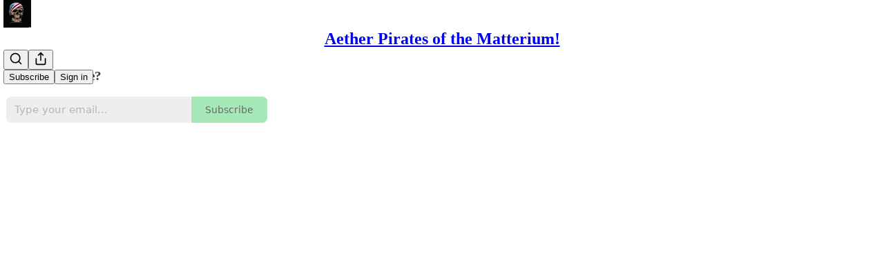

--- FILE ---
content_type: text/html; charset=utf-8
request_url: https://clifhigh.substack.com/p/problemsnot-just-septic
body_size: 41879
content:
<!DOCTYPE html>
<html lang="en">
    <head>
        <meta charset="utf-8" />
        <meta name="norton-safeweb-site-verification" content="24usqpep0ejc5w6hod3dulxwciwp0djs6c6ufp96av3t4whuxovj72wfkdjxu82yacb7430qjm8adbd5ezlt4592dq4zrvadcn9j9n-0btgdzpiojfzno16-fnsnu7xd" />
        
        <link rel="preconnect" href="https://substackcdn.com" />
        

        
            <title data-rh="true">Problems....not just septic - by clif high</title>
            
            <meta data-rh="true" name="twitter:player" content="https://clifhigh.substack.com/embed/podcast/problemsnot-just-septic?autoplay=1"/><meta data-rh="true" name="twitter:player:width" content="1"/><meta data-rh="true" name="twitter:player:height" content="1"/><meta data-rh="true" name="twitter:text:player_width" content="1"/><meta data-rh="true" name="twitter:text:player_height" content="1"/><meta data-rh="true" property="og:type" content="article"/><meta data-rh="true" property="og:title" content="Problems....not just septic"/><meta data-rh="true" name="twitter:title" content="Problems....not just septic"/><meta data-rh="true" name="description" content="The whole of humanity needs a good flushing..."/><meta data-rh="true" property="og:description" content="The whole of humanity needs a good flushing..."/><meta data-rh="true" name="twitter:description" content="The whole of humanity needs a good flushing..."/><meta data-rh="true" property="og:image" content="https://substackcdn.com/image/fetch/$s_!qzvw!,w_1200,h_600,c_fill,f_jpg,q_auto:good,fl_progressive:steep,g_auto/https%3A%2F%2Fbucketeer-e05bbc84-baa3-437e-9518-adb32be77984.s3.amazonaws.com%2Fpublic%2Fimages%2F06933ab5-3483-4055-9428-7ddcbb6022a4_3000x3000.png"/><meta data-rh="true" name="twitter:image" content="https://substackcdn.com/image/fetch/$s_!TQOK!,f_auto,q_auto:best,fl_progressive:steep/https%3A%2F%2Fclifhigh.substack.com%2Fapi%2Fv1%2Fpost_preview%2F125116889%2Ftwitter.jpg%3Fversion%3D4"/><meta data-rh="true" name="twitter:card" content="summary_large_image"/>
            
            
        

        

        <style>
          @layer legacy, tailwind, pencraftReset, pencraft;
        </style>

        
        <link rel="preload" as="style" href="https://substackcdn.com/bundle/theme/main.57ec6396ea4b5be03b65.css" />
        
        
        
        <link rel="preload" as="font" href="https://fonts.gstatic.com/s/spectral/v13/rnCr-xNNww_2s0amA9M5knjsS_ul.woff2" crossorigin />
        

        
            
                <link rel="stylesheet" type="text/css" href="https://substackcdn.com/bundle/static/css/7276.42f3d4e7.css" />
            
                <link rel="stylesheet" type="text/css" href="https://substackcdn.com/bundle/static/css/7045.0b7473d2.css" />
            
                <link rel="stylesheet" type="text/css" href="https://substackcdn.com/bundle/static/css/852.9cd7f82f.css" />
            
                <link rel="stylesheet" type="text/css" href="https://substackcdn.com/bundle/static/css/8577.8d59a919.css" />
            
                <link rel="stylesheet" type="text/css" href="https://substackcdn.com/bundle/static/css/1484.a3975370.css" />
            
                <link rel="stylesheet" type="text/css" href="https://substackcdn.com/bundle/static/css/5611.463006e7.css" />
            
                <link rel="stylesheet" type="text/css" href="https://substackcdn.com/bundle/static/css/5234.fa27c86a.css" />
            
                <link rel="stylesheet" type="text/css" href="https://substackcdn.com/bundle/static/css/5366.448b38a4.css" />
            
                <link rel="stylesheet" type="text/css" href="https://substackcdn.com/bundle/static/css/3401.b546e778.css" />
            
                <link rel="stylesheet" type="text/css" href="https://substackcdn.com/bundle/static/css/5136.b664b468.css" />
            
                <link rel="stylesheet" type="text/css" href="https://substackcdn.com/bundle/static/css/main.aba729d8.css" />
            
                <link rel="stylesheet" type="text/css" href="https://substackcdn.com/bundle/static/css/6379.813be60f.css" />
            
                <link rel="stylesheet" type="text/css" href="https://substackcdn.com/bundle/static/css/5136.b664b468.css" />
            
                <link rel="stylesheet" type="text/css" href="https://substackcdn.com/bundle/static/css/3401.b546e778.css" />
            
                <link rel="stylesheet" type="text/css" href="https://substackcdn.com/bundle/static/css/5366.448b38a4.css" />
            
                <link rel="stylesheet" type="text/css" href="https://substackcdn.com/bundle/static/css/5234.fa27c86a.css" />
            
                <link rel="stylesheet" type="text/css" href="https://substackcdn.com/bundle/static/css/5611.463006e7.css" />
            
                <link rel="stylesheet" type="text/css" href="https://substackcdn.com/bundle/static/css/1484.a3975370.css" />
            
                <link rel="stylesheet" type="text/css" href="https://substackcdn.com/bundle/static/css/8577.8d59a919.css" />
            
                <link rel="stylesheet" type="text/css" href="https://substackcdn.com/bundle/static/css/7045.0b7473d2.css" />
            
        

        
        
        
        
        <meta name="viewport" content="width=device-width, initial-scale=1, maximum-scale=1, user-scalable=0, viewport-fit=cover" />
        <meta name="author" content="clif high" />
        <meta property="og:url" content="https://clifhigh.substack.com/p/problemsnot-just-septic" />
        
        
        <link rel="canonical" href="https://clifhigh.substack.com/p/problemsnot-just-septic" />
        

        

        

        

        
            
                <link rel="shortcut icon" href="https://substackcdn.com/image/fetch/$s_!ldCu!,f_auto,q_auto:good,fl_progressive:steep/https%3A%2F%2Fsubstack-post-media.s3.amazonaws.com%2Fpublic%2Fimages%2F7a06633e-8462-41a9-ab18-e528a78a9160%2Ffavicon.ico">
            
        
            
                <link rel="icon" type="image/png" sizes="16x16" href="https://substackcdn.com/image/fetch/$s_!X111!,f_auto,q_auto:good,fl_progressive:steep/https%3A%2F%2Fsubstack-post-media.s3.amazonaws.com%2Fpublic%2Fimages%2F7a06633e-8462-41a9-ab18-e528a78a9160%2Ffavicon-16x16.png">
            
        
            
                <link rel="icon" type="image/png" sizes="32x32" href="https://substackcdn.com/image/fetch/$s_!GwAS!,f_auto,q_auto:good,fl_progressive:steep/https%3A%2F%2Fsubstack-post-media.s3.amazonaws.com%2Fpublic%2Fimages%2F7a06633e-8462-41a9-ab18-e528a78a9160%2Ffavicon-32x32.png">
            
        
            
                <link rel="icon" type="image/png" sizes="48x48" href="https://substackcdn.com/image/fetch/$s_!VaIg!,f_auto,q_auto:good,fl_progressive:steep/https%3A%2F%2Fsubstack-post-media.s3.amazonaws.com%2Fpublic%2Fimages%2F7a06633e-8462-41a9-ab18-e528a78a9160%2Ffavicon-48x48.png">
            
        
            
                <link rel="apple-touch-icon" sizes="57x57" href="https://substackcdn.com/image/fetch/$s_!7TI5!,f_auto,q_auto:good,fl_progressive:steep/https%3A%2F%2Fsubstack-post-media.s3.amazonaws.com%2Fpublic%2Fimages%2F7a06633e-8462-41a9-ab18-e528a78a9160%2Fapple-touch-icon-57x57.png">
            
        
            
                <link rel="apple-touch-icon" sizes="60x60" href="https://substackcdn.com/image/fetch/$s_!VTAU!,f_auto,q_auto:good,fl_progressive:steep/https%3A%2F%2Fsubstack-post-media.s3.amazonaws.com%2Fpublic%2Fimages%2F7a06633e-8462-41a9-ab18-e528a78a9160%2Fapple-touch-icon-60x60.png">
            
        
            
                <link rel="apple-touch-icon" sizes="72x72" href="https://substackcdn.com/image/fetch/$s_!fYg6!,f_auto,q_auto:good,fl_progressive:steep/https%3A%2F%2Fsubstack-post-media.s3.amazonaws.com%2Fpublic%2Fimages%2F7a06633e-8462-41a9-ab18-e528a78a9160%2Fapple-touch-icon-72x72.png">
            
        
            
                <link rel="apple-touch-icon" sizes="76x76" href="https://substackcdn.com/image/fetch/$s_!CJ-f!,f_auto,q_auto:good,fl_progressive:steep/https%3A%2F%2Fsubstack-post-media.s3.amazonaws.com%2Fpublic%2Fimages%2F7a06633e-8462-41a9-ab18-e528a78a9160%2Fapple-touch-icon-76x76.png">
            
        
            
                <link rel="apple-touch-icon" sizes="114x114" href="https://substackcdn.com/image/fetch/$s_!WRmH!,f_auto,q_auto:good,fl_progressive:steep/https%3A%2F%2Fsubstack-post-media.s3.amazonaws.com%2Fpublic%2Fimages%2F7a06633e-8462-41a9-ab18-e528a78a9160%2Fapple-touch-icon-114x114.png">
            
        
            
                <link rel="apple-touch-icon" sizes="120x120" href="https://substackcdn.com/image/fetch/$s_!iLxX!,f_auto,q_auto:good,fl_progressive:steep/https%3A%2F%2Fsubstack-post-media.s3.amazonaws.com%2Fpublic%2Fimages%2F7a06633e-8462-41a9-ab18-e528a78a9160%2Fapple-touch-icon-120x120.png">
            
        
            
                <link rel="apple-touch-icon" sizes="144x144" href="https://substackcdn.com/image/fetch/$s_!k21T!,f_auto,q_auto:good,fl_progressive:steep/https%3A%2F%2Fsubstack-post-media.s3.amazonaws.com%2Fpublic%2Fimages%2F7a06633e-8462-41a9-ab18-e528a78a9160%2Fapple-touch-icon-144x144.png">
            
        
            
                <link rel="apple-touch-icon" sizes="152x152" href="https://substackcdn.com/image/fetch/$s_!AjQG!,f_auto,q_auto:good,fl_progressive:steep/https%3A%2F%2Fsubstack-post-media.s3.amazonaws.com%2Fpublic%2Fimages%2F7a06633e-8462-41a9-ab18-e528a78a9160%2Fapple-touch-icon-152x152.png">
            
        
            
                <link rel="apple-touch-icon" sizes="167x167" href="https://substackcdn.com/image/fetch/$s_!SZB8!,f_auto,q_auto:good,fl_progressive:steep/https%3A%2F%2Fsubstack-post-media.s3.amazonaws.com%2Fpublic%2Fimages%2F7a06633e-8462-41a9-ab18-e528a78a9160%2Fapple-touch-icon-167x167.png">
            
        
            
                <link rel="apple-touch-icon" sizes="180x180" href="https://substackcdn.com/image/fetch/$s_!eRfq!,f_auto,q_auto:good,fl_progressive:steep/https%3A%2F%2Fsubstack-post-media.s3.amazonaws.com%2Fpublic%2Fimages%2F7a06633e-8462-41a9-ab18-e528a78a9160%2Fapple-touch-icon-180x180.png">
            
        
            
                <link rel="apple-touch-icon" sizes="1024x1024" href="https://substackcdn.com/image/fetch/$s_!7bYt!,f_auto,q_auto:good,fl_progressive:steep/https%3A%2F%2Fsubstack-post-media.s3.amazonaws.com%2Fpublic%2Fimages%2F7a06633e-8462-41a9-ab18-e528a78a9160%2Fapple-touch-icon-1024x1024.png">
            
        
            
        
            
        
            
        

        

        
            <link rel="alternate" type="application/rss+xml" href="/feed" title="Aether Pirates of the Matterium!"/>
        

        
        
          <style>
            @font-face{font-family:'Spectral';font-style:italic;font-weight:400;font-display:fallback;src:url(https://fonts.gstatic.com/s/spectral/v13/rnCt-xNNww_2s0amA9M8on7mTNmnUHowCw.woff2) format('woff2');unicode-range:U+0301,U+0400-045F,U+0490-0491,U+04B0-04B1,U+2116}@font-face{font-family:'Spectral';font-style:italic;font-weight:400;font-display:fallback;src:url(https://fonts.gstatic.com/s/spectral/v13/rnCt-xNNww_2s0amA9M8onXmTNmnUHowCw.woff2) format('woff2');unicode-range:U+0102-0103,U+0110-0111,U+0128-0129,U+0168-0169,U+01A0-01A1,U+01AF-01B0,U+0300-0301,U+0303-0304,U+0308-0309,U+0323,U+0329,U+1EA0-1EF9,U+20AB}@font-face{font-family:'Spectral';font-style:italic;font-weight:400;font-display:fallback;src:url(https://fonts.gstatic.com/s/spectral/v13/rnCt-xNNww_2s0amA9M8onTmTNmnUHowCw.woff2) format('woff2');unicode-range:U+0100-02AF,U+0304,U+0308,U+0329,U+1E00-1E9F,U+1EF2-1EFF,U+2020,U+20A0-20AB,U+20AD-20CF,U+2113,U+2C60-2C7F,U+A720-A7FF}@font-face{font-family:'Spectral';font-style:italic;font-weight:400;font-display:fallback;src:url(https://fonts.gstatic.com/s/spectral/v13/rnCt-xNNww_2s0amA9M8onrmTNmnUHo.woff2) format('woff2');unicode-range:U+0000-00FF,U+0131,U+0152-0153,U+02BB-02BC,U+02C6,U+02DA,U+02DC,U+0304,U+0308,U+0329,U+2000-206F,U+2074,U+20AC,U+2122,U+2191,U+2193,U+2212,U+2215,U+FEFF,U+FFFD}@font-face{font-family:'Spectral';font-style:normal;font-weight:400;font-display:fallback;src:url(https://fonts.gstatic.com/s/spectral/v13/rnCr-xNNww_2s0amA9M9knjsS_ulYHs.woff2) format('woff2');unicode-range:U+0301,U+0400-045F,U+0490-0491,U+04B0-04B1,U+2116}@font-face{font-family:'Spectral';font-style:normal;font-weight:400;font-display:fallback;src:url(https://fonts.gstatic.com/s/spectral/v13/rnCr-xNNww_2s0amA9M2knjsS_ulYHs.woff2) format('woff2');unicode-range:U+0102-0103,U+0110-0111,U+0128-0129,U+0168-0169,U+01A0-01A1,U+01AF-01B0,U+0300-0301,U+0303-0304,U+0308-0309,U+0323,U+0329,U+1EA0-1EF9,U+20AB}@font-face{font-family:'Spectral';font-style:normal;font-weight:400;font-display:fallback;src:url(https://fonts.gstatic.com/s/spectral/v13/rnCr-xNNww_2s0amA9M3knjsS_ulYHs.woff2) format('woff2');unicode-range:U+0100-02AF,U+0304,U+0308,U+0329,U+1E00-1E9F,U+1EF2-1EFF,U+2020,U+20A0-20AB,U+20AD-20CF,U+2113,U+2C60-2C7F,U+A720-A7FF}@font-face{font-family:'Spectral';font-style:normal;font-weight:400;font-display:fallback;src:url(https://fonts.gstatic.com/s/spectral/v13/rnCr-xNNww_2s0amA9M5knjsS_ul.woff2) format('woff2');unicode-range:U+0000-00FF,U+0131,U+0152-0153,U+02BB-02BC,U+02C6,U+02DA,U+02DC,U+0304,U+0308,U+0329,U+2000-206F,U+2074,U+20AC,U+2122,U+2191,U+2193,U+2212,U+2215,U+FEFF,U+FFFD}@font-face{font-family:'Spectral';font-style:normal;font-weight:600;font-display:fallback;src:url(https://fonts.gstatic.com/s/spectral/v13/rnCs-xNNww_2s0amA9vmtm3FafaPWnIIMrY.woff2) format('woff2');unicode-range:U+0301,U+0400-045F,U+0490-0491,U+04B0-04B1,U+2116}@font-face{font-family:'Spectral';font-style:normal;font-weight:600;font-display:fallback;src:url(https://fonts.gstatic.com/s/spectral/v13/rnCs-xNNww_2s0amA9vmtm3OafaPWnIIMrY.woff2) format('woff2');unicode-range:U+0102-0103,U+0110-0111,U+0128-0129,U+0168-0169,U+01A0-01A1,U+01AF-01B0,U+0300-0301,U+0303-0304,U+0308-0309,U+0323,U+0329,U+1EA0-1EF9,U+20AB}@font-face{font-family:'Spectral';font-style:normal;font-weight:600;font-display:fallback;src:url(https://fonts.gstatic.com/s/spectral/v13/rnCs-xNNww_2s0amA9vmtm3PafaPWnIIMrY.woff2) format('woff2');unicode-range:U+0100-02AF,U+0304,U+0308,U+0329,U+1E00-1E9F,U+1EF2-1EFF,U+2020,U+20A0-20AB,U+20AD-20CF,U+2113,U+2C60-2C7F,U+A720-A7FF}@font-face{font-family:'Spectral';font-style:normal;font-weight:600;font-display:fallback;src:url(https://fonts.gstatic.com/s/spectral/v13/rnCs-xNNww_2s0amA9vmtm3BafaPWnII.woff2) format('woff2');unicode-range:U+0000-00FF,U+0131,U+0152-0153,U+02BB-02BC,U+02C6,U+02DA,U+02DC,U+0304,U+0308,U+0329,U+2000-206F,U+2074,U+20AC,U+2122,U+2191,U+2193,U+2212,U+2215,U+FEFF,U+FFFD}
            
          </style>
        
        

        <style>:root{--color_theme_bg_pop:#8AE1A2;--background_pop:#8AE1A2;--cover_bg_color:#FFFFFF;--cover_bg_color_secondary:#f0f0f0;--background_pop_darken:#76dc92;--print_on_pop:#363737;--color_theme_bg_pop_darken:#76dc92;--color_theme_print_on_pop:#363737;--color_theme_bg_pop_20:rgba(138, 225, 162, 0.2);--color_theme_bg_pop_30:rgba(138, 225, 162, 0.3);--print_pop:#8ae1a2;--color_theme_accent:#8ae1a2;--cover_print_primary:#363737;--cover_print_secondary:#757575;--cover_print_tertiary:#b6b6b6;--cover_border_color:#8ae1a2;--home_hero:newspaper;--home_posts:list;--background_contrast_1:#f0f0f0;--background_contrast_2:#dddddd;--background_contrast_3:#b7b7b7;--background_contrast_4:#929292;--background_contrast_5:#515151;--color_theme_detail:#e6e6e6;--background_contrast_pop:rgba(138, 225, 162, 0.4);--color_theme_bg_contrast_pop:rgba(138, 225, 162, 0.4);--theme_bg_is_dark:0;--background_pop_rgb:138, 225, 162;--color_theme_bg_pop_rgb:138, 225, 162;--color_theme_accent_rgb:138, 225, 162;}</style>

        
            <link rel="stylesheet" href="https://substackcdn.com/bundle/theme/main.57ec6396ea4b5be03b65.css" />
        

        <style></style>

        

        

        

        
    </head>

    <body class="">
        

        

        

        

        

        

        <div id="entry">
            <div id="main" class="main typography use-theme-bg"><div class="pencraft pc-display-contents pc-reset pubTheme-yiXxQA"><div data-testid="navbar" class="main-menu"><div class="mainMenuContent-DME8DR"><div style="position:relative;height:71px;" class="pencraft pc-display-flex pc-gap-12 pc-paddingLeft-20 pc-paddingRight-20 pc-justifyContent-space-between pc-alignItems-center pc-reset border-bottom-detail-k1F6C4 topBar-pIF0J1"><div style="flex-basis:0px;flex-grow:1;" class="logoContainer-p12gJb"><a href="/" native class="pencraft pc-display-contents pc-reset"><div draggable="false" class="pencraft pc-display-flex pc-position-relative pc-reset"><div style="width:40px;height:40px;" class="pencraft pc-display-flex pc-reset bg-white-ZBV5av pc-borderRadius-sm overflow-hidden-WdpwT6 sizing-border-box-DggLA4"><picture><source type="image/webp" srcset="https://substackcdn.com/image/fetch/$s_!LwD8!,w_80,h_80,c_fill,f_webp,q_auto:good,fl_progressive:steep,g_auto/https%3A%2F%2Fsubstack-post-media.s3.amazonaws.com%2Fpublic%2Fimages%2F4478be19-38b4-434e-8624-f632d5f50eff_1024x1024.png"/><img src="https://substackcdn.com/image/fetch/$s_!LwD8!,w_80,h_80,c_fill,f_auto,q_auto:good,fl_progressive:steep,g_auto/https%3A%2F%2Fsubstack-post-media.s3.amazonaws.com%2Fpublic%2Fimages%2F4478be19-38b4-434e-8624-f632d5f50eff_1024x1024.png" sizes="100vw" alt="Aether Pirates of the Matterium!" width="80" height="80" style="width:40px;height:40px;" draggable="false" class="img-OACg1c object-fit-cover-u4ReeV pencraft pc-reset"/></picture></div></div></a></div><div style="flex-grow:0;" class="titleContainer-DJYq5v"><h1 class="pencraft pc-reset font-pub-headings-FE5byy reset-IxiVJZ title-oOnUGd"><a href="/" class="pencraft pc-display-contents pc-reset">Aether Pirates of the Matterium!</a></h1></div><div style="flex-basis:0px;flex-grow:1;" class="pencraft pc-display-flex pc-justifyContent-flex-end pc-alignItems-center pc-reset"><div class="buttonsContainer-SJBuep"><div class="pencraft pc-display-flex pc-gap-8 pc-justifyContent-flex-end pc-alignItems-center pc-reset navbar-buttons"><div class="pencraft pc-display-flex pc-gap-4 pc-reset"><span data-state="closed"><button tabindex="0" type="button" aria-label="Search" class="pencraft pc-reset pencraft iconButton-mq_Et5 iconButtonBase-dJGHgN buttonBase-GK1x3M buttonStyle-r7yGCK size_md-gCDS3o priority_tertiary-rlke8z"><svg xmlns="http://www.w3.org/2000/svg" width="20" height="20" viewBox="0 0 24 24" fill="none" stroke="currentColor" stroke-width="2" stroke-linecap="round" stroke-linejoin="round" class="lucide lucide-search"><circle cx="11" cy="11" r="8"></circle><path d="m21 21-4.3-4.3"></path></svg></button></span><button tabindex="0" type="button" aria-label="Share Publication" id="headlessui-menu-button-P0-5" aria-haspopup="menu" aria-expanded="false" data-headlessui-state class="pencraft pc-reset pencraft iconButton-mq_Et5 iconButtonBase-dJGHgN buttonBase-GK1x3M buttonStyle-r7yGCK size_md-gCDS3o priority_tertiary-rlke8z"><svg xmlns="http://www.w3.org/2000/svg" width="20" height="20" viewBox="0 0 24 24" fill="none" stroke="currentColor" stroke-width="2" stroke-linecap="round" stroke-linejoin="round" class="lucide lucide-share"><path d="M4 12v8a2 2 0 0 0 2 2h12a2 2 0 0 0 2-2v-8"></path><polyline points="16 6 12 2 8 6"></polyline><line x1="12" x2="12" y1="2" y2="15"></line></svg></button></div><button tabindex="0" type="button" data-testid="noncontributor-cta-button" class="pencraft pc-reset pencraft buttonBase-GK1x3M buttonText-X0uSmG buttonStyle-r7yGCK priority_primary-RfbeYt size_md-gCDS3o">Subscribe</button><button tabindex="0" type="button" native data-href="https://substack.com/sign-in?redirect=%2Fp%2Fproblemsnot-just-septic&amp;for_pub=clifhigh" class="pencraft pc-reset pencraft buttonBase-GK1x3M buttonText-X0uSmG buttonStyle-r7yGCK priority_tertiary-rlke8z size_md-gCDS3o">Sign in</button></div></div></div></div></div><div style="height:72px;"></div></div></div><div><script type="application/ld+json">{"@context":"https://schema.org","@type":"NewsArticle","url":"https://clifhigh.substack.com/p/problemsnot-just-septic","mainEntityOfPage":"https://clifhigh.substack.com/p/problemsnot-just-septic","headline":"Problems....not just septic","description":"The whole of humanity needs a good flushing...","image":[{"@type":"ImageObject","url":"https://bucketeer-e05bbc84-baa3-437e-9518-adb32be77984.s3.amazonaws.com/public/images/06933ab5-3483-4055-9428-7ddcbb6022a4_3000x3000.png"}],"datePublished":"2023-05-31T19:15:35+00:00","dateModified":"2023-05-31T19:15:35+00:00","isAccessibleForFree":true,"author":[{"@type":"Person","name":"clif high","url":"https://substack.com/@clifhigh","description":"old, bald, pissed off.","identifier":"user:293159","image":{"@type":"ImageObject","contentUrl":"https://substackcdn.com/image/fetch/$s_!8jJ5!,f_auto,q_auto:good,fl_progressive:steep/https%3A%2F%2Fsubstack-post-media.s3.amazonaws.com%2Fpublic%2Fimages%2F6a16fe82-ebae-44c0-ac93-1159e3236aa2_2546x1808.png","thumbnailUrl":"https://substackcdn.com/image/fetch/$s_!8jJ5!,w_128,h_128,c_limit,f_auto,q_auto:good,fl_progressive:steep/https%3A%2F%2Fsubstack-post-media.s3.amazonaws.com%2Fpublic%2Fimages%2F6a16fe82-ebae-44c0-ac93-1159e3236aa2_2546x1808.png"}}],"publisher":{"@type":"Organization","name":"Aether Pirates of the Matterium!","url":"https://clifhigh.substack.com","description":"clif high's 5GUW reporting. And Woo. Lots of Woo.\nExplorations of this Matterium & its inhabitants including Space Aliens on the Moon!","interactionStatistic":{"@type":"InteractionCounter","name":"Subscribers","interactionType":"https://schema.org/SubscribeAction","userInteractionCount":10000},"identifier":"pub:681568","logo":{"@type":"ImageObject","url":"https://substackcdn.com/image/fetch/$s_!LwD8!,f_auto,q_auto:good,fl_progressive:steep/https%3A%2F%2Fsubstack-post-media.s3.amazonaws.com%2Fpublic%2Fimages%2F4478be19-38b4-434e-8624-f632d5f50eff_1024x1024.png","contentUrl":"https://substackcdn.com/image/fetch/$s_!LwD8!,f_auto,q_auto:good,fl_progressive:steep/https%3A%2F%2Fsubstack-post-media.s3.amazonaws.com%2Fpublic%2Fimages%2F4478be19-38b4-434e-8624-f632d5f50eff_1024x1024.png","thumbnailUrl":"https://substackcdn.com/image/fetch/$s_!LwD8!,w_128,h_128,c_limit,f_auto,q_auto:good,fl_progressive:steep/https%3A%2F%2Fsubstack-post-media.s3.amazonaws.com%2Fpublic%2Fimages%2F4478be19-38b4-434e-8624-f632d5f50eff_1024x1024.png"},"image":{"@type":"ImageObject","url":"https://substackcdn.com/image/fetch/$s_!LwD8!,f_auto,q_auto:good,fl_progressive:steep/https%3A%2F%2Fsubstack-post-media.s3.amazonaws.com%2Fpublic%2Fimages%2F4478be19-38b4-434e-8624-f632d5f50eff_1024x1024.png","contentUrl":"https://substackcdn.com/image/fetch/$s_!LwD8!,f_auto,q_auto:good,fl_progressive:steep/https%3A%2F%2Fsubstack-post-media.s3.amazonaws.com%2Fpublic%2Fimages%2F4478be19-38b4-434e-8624-f632d5f50eff_1024x1024.png","thumbnailUrl":"https://substackcdn.com/image/fetch/$s_!LwD8!,w_128,h_128,c_limit,f_auto,q_auto:good,fl_progressive:steep/https%3A%2F%2Fsubstack-post-media.s3.amazonaws.com%2Fpublic%2Fimages%2F4478be19-38b4-434e-8624-f632d5f50eff_1024x1024.png"}},"interactionStatistic":[{"@type":"InteractionCounter","interactionType":"https://schema.org/LikeAction","userInteractionCount":1089},{"@type":"InteractionCounter","interactionType":"https://schema.org/ShareAction","userInteractionCount":7},{"@type":"InteractionCounter","interactionType":"https://schema.org/CommentAction","userInteractionCount":224}]}</script><div aria-label="Post" role="main" class="single-post-container"><div><div class="single-post"><div class="pencraft pc-display-contents pc-reset pubTheme-yiXxQA"><article class="typography podcast-post post shows-post"><div class="visibility-check"></div><div><div class="player-wrapper-outer-eAOhcD"><div class="player-wrapper-inner-KUdif0"><div class="pencraft pc-display-contents pc-reset dark-theme"><div style="min-height:400px;" class="pencraft pc-position-relative pc-reset"><div style="background-image:url(https://substackcdn.com/image/fetch/$s_!qzvw!,f_auto,q_auto:good,fl_progressive:steep/https%3A%2F%2Fbucketeer-e05bbc84-baa3-437e-9518-adb32be77984.s3.amazonaws.com%2Fpublic%2Fimages%2F06933ab5-3483-4055-9428-7ddcbb6022a4_3000x3000.png);" class="pencraft pc-display-flex pc-position-absolute pc-inset-0 pc-reset pc-borderRadius-md backgroundImage-Eijlhi"></div><div style="backdrop-filter:blur(120px);-webkit-backdrop-filter:blur(120px);-webkit-filter:brightness(0.7);filter:brightness(0.7);background:linear-gradient(180deg, rgba(78,44,61,0.75), rgba(78,44,61,0.75)), var(--color-dark-bg-secondary);" class="pencraft pc-display-flex pc-position-absolute pc-inset-0 pc-reset pc-borderRadius-md"></div><div class="pencraft pc-display-flex pc-flexDirection-column pc-position-absolute pc-inset-0 pc-reset"><div class="pencraft pc-display-flex pc-justifyContent-space-between pc-alignItems-stretch pc-reset flex-grow-rzmknG"><div class="pencraft pc-padding-24 pc-reset flex-grow-rzmknG overflow-hidden-WdpwT6"><div class="pencraft pc-display-flex pc-gap-16 pc-alignItems-center pc-alignSelf-flex-start pc-reset flex-grow-rzmknG header-PjQum5"><a href="https://clifhigh.substack.com" native style="width:76px;height:76px;"><img src="https://substackcdn.com/image/fetch/$s_!qzvw!,w_152,h_152,c_fill,f_auto,q_auto:good,fl_progressive:steep,g_auto/https%3A%2F%2Fbucketeer-e05bbc84-baa3-437e-9518-adb32be77984.s3.amazonaws.com%2Fpublic%2Fimages%2F06933ab5-3483-4055-9428-7ddcbb6022a4_3000x3000.png" width="76" height="76" alt="Aether Pirates of the Matterium!" name="Aether Pirates of the Matterium!" class="pencraft pc-reset outline-detail-vcQLyr pub-logo-m0IFm6 static-XUAQjT"/></a><div class="pencraft pc-display-flex pc-flexDirection-column pc-gap-4 pc-minWidth-0 pc-reset flex-grow-rzmknG"><div class="pencraft pc-reset overflow-hidden-WdpwT6 ellipsis-Jb8om8 color-vibrance-secondary-k5eqjt line-height-20-t4M0El font-text-qe4AeH size-13-hZTUKr weight-regular-mUq6Gb reset-IxiVJZ">clif’s Newsletter Podcast</div><div style="max-width:460px;" class="pencraft pc-reset overflow-hidden-WdpwT6 ellipsis-Jb8om8 color-vibrance-primary-KHCdqV line-height-20-t4M0El font-text-qe4AeH size-15-Psle70 weight-medium-fw81nC reset-IxiVJZ">Problems....not just septic</div></div></div></div><div class="pencraft pc-display-flex pc-paddingLeft-24 pc-paddingRight-24 pc-alignItems-center pc-reset"><div class="post-ufi style-large-on-dark themed vertically-stacked"><div class="like-button-container post-ufi-button style-large-on-dark"><button tabindex="0" type="button" aria-label="Like (1,089)" aria-pressed="false" class="pencraft pc-reset pencraft post-ufi-button style-large-on-dark state-disabled has-label with-border"><svg role="img" style="height:20px;width:20px;" width="20" height="20" viewBox="0 0 24 24" fill="#000000" stroke-width="2" stroke="#000" xmlns="http://www.w3.org/2000/svg" class="icon"><g><title></title><svg xmlns="http://www.w3.org/2000/svg" width="24" height="24" viewBox="0 0 24 24" stroke-width="2" stroke-linecap="round" stroke-linejoin="round" class="lucide lucide-heart"><path d="M19 14c1.49-1.46 3-3.21 3-5.5A5.5 5.5 0 0 0 16.5 3c-1.76 0-3 .5-4.5 2-1.5-1.5-2.74-2-4.5-2A5.5 5.5 0 0 0 2 8.5c0 2.3 1.5 4.05 3 5.5l7 7Z"></path></svg></g></svg><div class="label">1,089</div></button></div><button tabindex="0" type="button" aria-label="View comments (224)" data-href="https://clifhigh.substack.com/p/problemsnot-just-septic/comments" class="pencraft pc-reset pencraft post-ufi-button style-large-on-dark post-ufi-comment-button has-label with-border"><svg role="img" style="height:20px;width:20px;" width="20" height="20" viewBox="0 0 24 24" fill="#000000" stroke-width="2" stroke="#000" xmlns="http://www.w3.org/2000/svg" class="icon"><g><title></title><svg xmlns="http://www.w3.org/2000/svg" width="24" height="24" viewBox="0 0 24 24" stroke-width="2" stroke-linecap="round" stroke-linejoin="round" class="lucide lucide-message-circle"><path d="M7.9 20A9 9 0 1 0 4 16.1L2 22Z"></path></svg></g></svg><div class="label">224</div></button><button tabindex="0" type="button" class="pencraft pc-reset pencraft post-ufi-button style-large-on-dark has-label with-border"><svg role="img" style="height:20px;width:20px;" width="20" height="20" viewBox="0 0 24 24" fill="none" stroke-width="2" stroke="#000" xmlns="http://www.w3.org/2000/svg" class="icon"><g><title></title><path d="M21 3V8M21 8H16M21 8L18 5.29962C16.7056 4.14183 15.1038 3.38328 13.3879 3.11547C11.6719 2.84766 9.9152 3.08203 8.32951 3.79031C6.74382 4.49858 5.39691 5.65051 4.45125 7.10715C3.5056 8.5638 3.00158 10.2629 3 11.9996M3 21V16M3 16H8M3 16L6 18.7C7.29445 19.8578 8.89623 20.6163 10.6121 20.8841C12.3281 21.152 14.0848 20.9176 15.6705 20.2093C17.2562 19.501 18.6031 18.3491 19.5487 16.8925C20.4944 15.4358 20.9984 13.7367 21 12" stroke-linecap="round" stroke-linejoin="round"></path></g></svg><div class="label">7</div></button><button tabindex="0" type="button" data-href="javascript:void(0)" class="pencraft pc-reset pencraft post-ufi-button style-large-on-dark no-label with-border"><svg xmlns="http://www.w3.org/2000/svg" width="20" height="20" viewBox="0 0 24 24" fill="none" stroke="currentColor" stroke-width="2" stroke-linecap="round" stroke-linejoin="round" class="lucide lucide-share icon"><path d="M4 12v8a2 2 0 0 0 2 2h12a2 2 0 0 0 2-2v-8"></path><polyline points="16 6 12 2 8 6"></polyline><line x1="12" x2="12" y1="2" y2="15"></line></svg></button></div></div></div><div class="pencraft pc-display-flex pc-flexDirection-column pc-paddingLeft-16 pc-paddingRight-16 pc-position-absolute pc-reset controlsCentered-TEIxxh"><div class="pencraft pc-display-flex pc-gap-20 pc-justifyContent-space-between pc-alignItems-center pc-reset"><div style="width:60px;" role="button" aria-label="Change playback speed. Current speed is 1 times" class="pencraft pc-display-flex pc-justifyContent-center pc-reset"><div aria-hidden="true" class="pencraft pc-reset color-vibrance-secondary-k5eqjt line-height-24-jnGwiv font-text-qe4AeH size-17-JHHggF weight-medium-fw81nC reset-IxiVJZ playbackRate-o33VkZ">1×</div></div><div class="pencraft pc-display-flex pc-gap-32 pc-alignItems-center pc-reset"><div role="button" aria-label="Skip backward 15 seconds" class="skip-button-jgLOBO"><svg role="img" style="height:32px;width:29.09090909090909px;" width="29.09090909090909" height="32" viewBox="0 0 20 22" fill="white" stroke-width="1.8" stroke="none" xmlns="http://www.w3.org/2000/svg" class="skip-icon-YsbexL"><g><title></title><path d="M0 11.8557C0 13.2164 0.260417 14.4989 0.78125 15.7034C1.30208 16.9078 2.02148 17.969 2.93945 18.887C3.85742 19.7984 4.91536 20.5146 6.11328 21.0354C7.31771 21.5562 8.60026 21.8166 9.96094 21.8166C11.3216 21.8166 12.6009 21.5562 13.7988 21.0354C15.0033 20.5146 16.0645 19.7984 16.9824 18.887C17.9004 17.969 18.6198 16.9078 19.1406 15.7034C19.6615 14.4989 19.9219 13.2164 19.9219 11.8557C19.9219 10.6578 19.7168 9.51846 19.3066 8.43773C18.8965 7.357 18.3236 6.38044 17.5879 5.50805C16.8587 4.62914 16.0026 3.89672 15.0195 3.31078C14.043 2.71833 12.985 2.30818 11.8457 2.08031V0.693592C11.8457 0.342029 11.7448 0.12393 11.543 0.039295C11.3411 -0.0453404 11.1068 0.00674294 10.8398 0.195545L7.72461 2.37328C7.49674 2.52953 7.38281 2.71182 7.38281 2.92015C7.38281 3.12849 7.49674 3.31403 7.72461 3.47679L10.8301 5.6643C11.097 5.85961 11.3314 5.91495 11.5332 5.83031C11.7415 5.73916 11.8457 5.51781 11.8457 5.16625V3.77953C12.7702 3.98786 13.6198 4.33943 14.3945 4.83422C15.1758 5.32901 15.8529 5.93448 16.4258 6.65062C17.0052 7.36677 17.4544 8.16755 17.7734 9.05297C18.0924 9.93187 18.252 10.8661 18.252 11.8557C18.252 13.008 18.0371 14.0888 17.6074 15.0979C17.1842 16.1005 16.5918 16.9827 15.8301 17.7444C15.0749 18.4996 14.196 19.0888 13.1934 19.512C12.1908 19.9416 11.1133 20.1565 9.96094 20.1565C8.80859 20.1565 7.72786 19.9416 6.71875 19.512C5.71615 19.0888 4.83398 18.4996 4.07227 17.7444C3.31706 16.9827 2.72461 16.1005 2.29492 15.0979C1.87174 14.0888 1.66016 13.008 1.66016 11.8557C1.66016 10.9312 1.80339 10.0523 2.08984 9.21898C2.3763 8.37914 2.77669 7.61416 3.29102 6.92406C3.80534 6.23396 4.40755 5.64151 5.09766 5.14672C5.29948 4.99698 5.42643 4.81469 5.47852 4.59984C5.53711 4.385 5.50456 4.17666 5.38086 3.97484C5.25716 3.77953 5.07812 3.66234 4.84375 3.62328C4.60938 3.57771 4.38477 3.6363 4.16992 3.79906C3.33008 4.40453 2.59766 5.12719 1.97266 5.96703C1.34766 6.80036 0.86263 7.71833 0.517578 8.72094C0.172526 9.71703 0 10.762 0 11.8557ZM7.10938 15.8596C7.29818 15.8596 7.44792 15.801 7.55859 15.6838C7.66927 15.5601 7.72461 15.3941 7.72461 15.1858V9.02367C7.72461 8.76976 7.66602 8.58096 7.54883 8.45726C7.43164 8.32706 7.26237 8.26195 7.04102 8.26195C6.9043 8.26195 6.77734 8.28799 6.66016 8.34008C6.54297 8.38565 6.39648 8.46703 6.2207 8.58422L4.88281 9.49242C4.77214 9.57055 4.6875 9.65844 4.62891 9.75609C4.57682 9.84724 4.55078 9.94815 4.55078 10.0588C4.55078 10.2216 4.60612 10.3616 4.7168 10.4787C4.82747 10.5959 4.96094 10.6545 5.11719 10.6545C5.21484 10.6545 5.29622 10.6415 5.36133 10.6155C5.42643 10.5894 5.5013 10.5406 5.58594 10.469L6.52344 9.78539H6.50391V15.1858C6.50391 15.3876 6.55924 15.5504 6.66992 15.6741C6.7806 15.7978 6.92708 15.8596 7.10938 15.8596ZM12.0703 15.9768C12.8776 15.9768 13.5254 15.7392 14.0137 15.2639C14.5085 14.7821 14.7559 14.1474 14.7559 13.3596C14.7559 12.6435 14.5378 12.0543 14.1016 11.592C13.6654 11.1298 13.099 10.8987 12.4023 10.8987C12.0898 10.8987 11.7839 10.9703 11.4844 11.1135C11.1914 11.2567 10.9798 11.4521 10.8496 11.6995H10.8984L11.0742 9.49242H13.9941C14.1374 9.49242 14.2611 9.44034 14.3652 9.33617C14.4759 9.232 14.5312 9.09528 14.5312 8.92601C14.5312 8.76325 14.4759 8.63305 14.3652 8.53539C14.2611 8.43122 14.1374 8.37914 13.9941 8.37914H10.8789C10.3646 8.37914 10.0846 8.64932 10.0391 9.18969L9.82422 12.0022C9.80469 12.2431 9.85352 12.4254 9.9707 12.5491C10.0879 12.6662 10.2539 12.7248 10.4688 12.7248C10.625 12.7248 10.752 12.7053 10.8496 12.6662C10.9473 12.6272 11.0645 12.5556 11.2012 12.4514C11.39 12.2821 11.5658 12.1617 11.7285 12.0901C11.8913 12.012 12.0703 11.9729 12.2656 11.9729C12.6432 11.9729 12.9492 12.1031 13.1836 12.3635C13.418 12.6174 13.5352 12.956 13.5352 13.3791C13.5352 13.8088 13.4017 14.1636 13.1348 14.4436C12.8678 14.7235 12.5326 14.8635 12.1289 14.8635C11.8359 14.8635 11.5723 14.7886 11.3379 14.6389C11.1035 14.4827 10.9245 14.2776 10.8008 14.0237C10.7292 13.9 10.6478 13.8056 10.5566 13.7405C10.4655 13.6689 10.3581 13.633 10.2344 13.633C10.0716 13.633 9.93815 13.6851 9.83398 13.7893C9.73633 13.8935 9.6875 14.0302 9.6875 14.1995C9.6875 14.2646 9.69401 14.3297 9.70703 14.3948C9.72005 14.4599 9.73958 14.525 9.76562 14.5901C9.89583 14.9416 10.1628 15.2606 10.5664 15.5471C10.9766 15.8336 11.4779 15.9768 12.0703 15.9768Z"></path></g></svg></div><div style="width:72px;height:72px;" role="button" aria-label="Play" aria-pressed="false" class="pencraft pc-display-flex pc-justifyContent-center pc-alignItems-center pc-reset bg-glass-thick-QXWmTV playButton-VfYy0S"><svg role="img" style="height:20px;width:20px;" width="20" height="20" viewBox="0 0 16 16" fill="none" stroke-width="1.8" stroke="none" xmlns="http://www.w3.org/2000/svg" class="playButtonIcon-iVd8T6"><g><title></title><path d="M3.35866 16C2.58101 16 2 15.4101 2 14.4447V1.55531C2 0.598883 2.58101 0 3.35866 0C3.75196 0 4.10056 0.134078 4.54749 0.393296L15.1575 6.54302C15.9531 7.00782 16.3106 7.39218 16.3106 8C16.3106 8.61676 15.9531 9.00112 15.1575 9.45698L4.54749 15.6067C4.10056 15.8659 3.75196 16 3.35866 16Z"></path></g></svg></div><div role="button" aria-label="Skip forward 30 seconds" class="skip-button-jgLOBO"><svg role="img" style="height:32px;width:29.09090909090909px;" width="29.09090909090909" height="32" viewBox="0 0 20 22" fill="white" stroke-width="1.8" stroke="none" xmlns="http://www.w3.org/2000/svg" class="skip-icon-YsbexL"><g><title></title><path d="M13.1738 15.9615C13.7142 15.9615 14.1829 15.802 14.5801 15.483C14.9837 15.1574 15.2962 14.705 15.5176 14.1255C15.7454 13.5461 15.8594 12.8658 15.8594 12.0845C15.8594 11.2968 15.7454 10.6099 15.5176 10.024C15.2962 9.43803 14.9837 8.9823 14.5801 8.65678C14.1829 8.33126 13.7142 8.1685 13.1738 8.1685C12.6335 8.1685 12.1615 8.33126 11.7578 8.65678C11.3542 8.97579 11.0417 9.42827 10.8203 10.0142C10.599 10.6001 10.4883 11.2902 10.4883 12.0845C10.4883 12.8658 10.599 13.5461 10.8203 14.1255C11.0417 14.705 11.3542 15.1574 11.7578 15.483C12.1615 15.802 12.6335 15.9615 13.1738 15.9615ZM6.875 15.9615C7.64323 15.9615 8.27148 15.7531 8.75977 15.3365C9.25456 14.9133 9.50195 14.3729 9.50195 13.7154C9.50195 13.2401 9.35221 12.83 9.05273 12.4849C8.75326 12.1333 8.3724 11.9315 7.91016 11.8794V11.9283C8.28125 11.8632 8.59701 11.6613 8.85742 11.3228C9.12435 10.9843 9.25781 10.5969 9.25781 10.1607C9.25781 9.57475 9.03971 9.09624 8.60352 8.72514C8.17383 8.35405 7.61719 8.1685 6.93359 8.1685C6.34115 8.1685 5.82357 8.3215 5.38086 8.62749C4.93815 8.92697 4.66471 9.31108 4.56055 9.77983C4.54753 9.83842 4.53776 9.89376 4.53125 9.94585C4.52474 9.99793 4.52148 10.05 4.52148 10.1021C4.52148 10.2779 4.57031 10.4211 4.66797 10.5318C4.77214 10.6425 4.90885 10.6978 5.07812 10.6978C5.35156 10.6978 5.54036 10.5448 5.64453 10.2388C5.74219 9.93282 5.89518 9.7017 6.10352 9.54545C6.31185 9.38269 6.57878 9.30131 6.9043 9.30131C7.24935 9.30131 7.52604 9.39572 7.73438 9.58452C7.94922 9.76681 8.05664 10.0077 8.05664 10.3072C8.05664 10.6197 7.94922 10.8801 7.73438 11.0884C7.51953 11.2902 7.23958 11.3912 6.89453 11.3912H6.47461C6.31185 11.3912 6.18164 11.4432 6.08398 11.5474C5.98633 11.6451 5.9375 11.7818 5.9375 11.9576C5.9375 12.1203 5.98633 12.257 6.08398 12.3677C6.18815 12.4719 6.31836 12.524 6.47461 12.524H6.93359C7.35026 12.524 7.67904 12.6281 7.91992 12.8365C8.16081 13.0448 8.28125 13.3215 8.28125 13.6665C8.28125 13.9986 8.14779 14.2785 7.88086 14.5064C7.62044 14.7277 7.28841 14.8384 6.88477 14.8384C6.53971 14.8384 6.25 14.757 6.01562 14.5943C5.78125 14.4315 5.60872 14.1971 5.49805 13.8912C5.43945 13.7284 5.36458 13.6112 5.27344 13.5396C5.18229 13.468 5.07161 13.4322 4.94141 13.4322C4.77865 13.4322 4.64193 13.4875 4.53125 13.5982C4.42708 13.7089 4.375 13.8521 4.375 14.0279C4.375 14.08 4.37826 14.1353 4.38477 14.1939C4.39128 14.246 4.40104 14.2981 4.41406 14.3501C4.51823 14.8059 4.80469 15.19 5.27344 15.5025C5.74219 15.8085 6.27604 15.9615 6.875 15.9615ZM13.1738 14.7798C12.7441 14.7798 12.3991 14.5389 12.1387 14.0572C11.8848 13.5754 11.7578 12.9179 11.7578 12.0845C11.7578 11.2317 11.8848 10.5643 12.1387 10.0826C12.3926 9.59428 12.7376 9.35014 13.1738 9.35014C13.61 9.35014 13.9518 9.59103 14.1992 10.0728C14.4531 10.5546 14.5801 11.2251 14.5801 12.0845C14.5801 12.9179 14.4531 13.5754 14.1992 14.0572C13.9453 14.5389 13.6035 14.7798 13.1738 14.7798ZM9.96094 21.8111C11.3216 21.8111 12.6009 21.5507 13.7988 21.0298C15.0033 20.509 16.0645 19.7928 16.9824 18.8814C17.9004 17.9634 18.6198 16.9022 19.1406 15.6978C19.6615 14.4934 19.9219 13.2108 19.9219 11.8501C19.9219 10.7564 19.7493 9.71147 19.4043 8.71538C19.0592 7.71277 18.5742 6.7948 17.9492 5.96147C17.3242 5.12163 16.5918 4.39897 15.752 3.7935C15.5371 3.63074 15.3125 3.57215 15.0781 3.61772C14.8438 3.65678 14.6647 3.77397 14.541 3.96928C14.4173 4.17111 14.3815 4.37944 14.4336 4.59428C14.4922 4.80913 14.6224 4.99142 14.8242 5.14116C15.5143 5.63595 16.1165 6.2284 16.6309 6.9185C17.1452 7.60861 17.5456 8.37358 17.832 9.21342C18.1185 10.0468 18.2617 10.9257 18.2617 11.8501C18.2617 13.0025 18.0469 14.0832 17.6172 15.0923C17.194 16.0949 16.6016 16.9771 15.8398 17.7388C15.0846 18.494 14.2025 19.0832 13.1934 19.5064C12.1908 19.9361 11.1133 20.1509 9.96094 20.1509C8.80859 20.1509 7.73112 19.9361 6.72852 19.5064C5.72591 19.0832 4.84375 18.494 4.08203 17.7388C3.32682 16.9771 2.73438 16.0949 2.30469 15.0923C1.88151 14.0832 1.66992 13.0025 1.66992 11.8501C1.66992 10.7043 1.88151 9.63009 2.30469 8.62749C2.73438 7.61837 3.32682 6.73621 4.08203 5.981C4.83724 5.21928 5.71615 4.62358 6.71875 4.19389C7.72135 3.7642 8.79883 3.54936 9.95117 3.54936V1.8892C8.59049 1.8892 7.30794 2.14962 6.10352 2.67045C4.9056 3.19129 3.84766 3.91069 2.92969 4.82866C2.01823 5.74663 1.30208 6.80782 0.78125 8.01225C0.260417 9.21017 0 10.4895 0 11.8501C0 13.2108 0.260417 14.4934 0.78125 15.6978C1.30208 16.9022 2.02148 17.9634 2.93945 18.8814C3.85742 19.7928 4.91536 20.509 6.11328 21.0298C7.31771 21.5507 8.60026 21.8111 9.96094 21.8111ZM8.07617 0.697798V5.17045C8.07617 5.51551 8.17708 5.73361 8.37891 5.82475C8.58724 5.90939 8.82487 5.8573 9.0918 5.6685L12.207 3.481C12.4284 3.33126 12.5391 3.15223 12.5391 2.94389C12.5456 2.72905 12.4349 2.5435 12.207 2.38725L9.10156 0.199751C8.82812 0.00443892 8.58724 -0.0476444 8.37891 0.0435014C8.17708 0.128137 8.07617 0.346236 8.07617 0.697798Z"></path></g></svg></div></div><div style="width:60px;" class="pencraft pc-display-flex pc-justifyContent-center pc-alignItems-center pc-reset"><button tabindex="0" type="button" id="headlessui-menu-button-P0-35" aria-haspopup="menu" aria-expanded="false" data-headlessui-state class="pencraft pc-display-flex pc-width-32 pc-height-32 pc-justifyContent-center pc-alignItems-center pc-reset pc-borderRadius-sm pencraft buttonBase-GK1x3M"><svg xmlns="http://www.w3.org/2000/svg" width="24" height="24" viewBox="0 0 24 24" fill="none" stroke="currentColor" stroke-width="2" stroke-linecap="round" stroke-linejoin="round" aria-label="More options" class="lucide lucide-ellipsis icon-vlW9ea"><circle cx="12" cy="12" r="1"></circle><circle cx="19" cy="12" r="1"></circle><circle cx="5" cy="12" r="1"></circle></svg></button></div></div></div><div class="pencraft pc-display-flex pc-gap-16 pc-padding-24 pc-alignItems-center pc-reset track-pNMNGn"><div class="pencraft pc-display-flex pc-gap-12 pc-alignItems-center pc-reset flex-grow-rzmknG"><div class="pencraft pc-reset color-vibrance-primary-KHCdqV line-height-20-t4M0El font-text-qe4AeH size-11-NuY2Zx weight-regular-mUq6Gb reset-IxiVJZ timestamp-FzOPmB">0:00</div><div role="slider" aria-label="Seek progress" aria-valuemin="0" aria-valuemax="100" aria-valuenow="0" aria-valuetext="0:00 with -30:31 remaining" tabindex="0" class="track-container-Ycx4d5"><div aria-hidden="true" class="sr-progress-gt0aLk">Current time: 0:00 / Total time: -30:31</div><div class="track-AtNL73"></div><div style="width:0%;" class="track-played-VpPIlb"></div><div style="left:0%;" aria-hidden="true" class="track-handle-Ko3Wwm"></div></div><div class="pencraft pc-reset color-vibrance-secondary-k5eqjt line-height-20-t4M0El font-text-qe4AeH size-11-NuY2Zx weight-regular-mUq6Gb reset-IxiVJZ timestamp-FzOPmB">-30:31</div></div></div></div></div></div><audio src="https://api.substack.com/api/v1/audio/upload/e37521e2-8b3d-4af4-a406-557154d7550d/src" preload="auto">Audio playback is not supported on your browser. Please upgrade.</audio></div></div><div class="main-content-and-sidebar-fw1PHW"><div class="main-content-qKkUCg"><div class="pencraft pc-display-flex pc-flexDirection-column pc-gap-16 pc-reset"><div class="pencraft pc-display-contents pc-reset pubTheme-yiXxQA"><div class="pencraft pc-display-flex pc-flexDirection-column pc-gap-16 pc-reset"><div class="pencraft pc-display-flex pc-flexDirection-column pc-gap-8 pc-reset"><h2 dir="auto" class="pencraft pc-reset color-pub-primary-text-NyXPlw line-height-36-XIK16z font-pub-headings-FE5byy size-30-tZAWf_ weight-bold-DmI9lw reset-IxiVJZ title-X77sOw">Problems....not just septic</h2><div dir="auto" class="pencraft pc-reset color-pub-secondary-text-hGQ02T line-height-24-jnGwiv font-pub-headings-FE5byy size-17-JHHggF weight-regular-mUq6Gb reset-IxiVJZ subtitle-HEEcLo">The whole of humanity needs a good flushing...</div></div><div class="pencraft pc-display-flex pc-gap-12 pc-alignItems-center pc-reset byline-wrapper byline-wrapper--swap-on-mobile-Cs2Jac"><div class="pencraft pc-display-flex pc-reset byline-faces--swap-on-mobile-ucRXf3"><div class="pencraft pc-display-flex pc-flexDirection-row pc-gap-8 pc-alignItems-center pc-justifyContent-flex-start pc-reset"><div style="--scale:36px;--offset:9px;--border-width:4.5px;" class="pencraft pc-display-flex pc-flexDirection-row pc-alignItems-center pc-justifyContent-flex-start pc-reset ltr-qDBmby"><a href="https://substack.com/@clifhigh" aria-label="View clif high's profile" class="pencraft pc-display-contents pc-reset"><div style="--scale:36px;" tabindex="0" class="pencraft pc-display-flex pc-width-36 pc-height-36 pc-justifyContent-center pc-alignItems-center pc-position-relative pc-reset bg-secondary-UUD3_J flex-auto-j3S2WA animate-XFJxE4 outline-detail-vcQLyr pc-borderRadius-full overflow-hidden-WdpwT6 sizing-border-box-DggLA4 pressable-sm-YIJFKJ showFocus-sk_vEm container-TAtrWj interactive-UkK0V6 avatar-u8q6xB last-JfNEJ_"><div style="--scale:36px;" title="clif high" class="pencraft pc-display-flex pc-width-36 pc-height-36 pc-justifyContent-center pc-alignItems-center pc-position-relative pc-reset bg-secondary-UUD3_J flex-auto-j3S2WA outline-detail-vcQLyr pc-borderRadius-full overflow-hidden-WdpwT6 sizing-border-box-DggLA4 container-TAtrWj"><picture><source type="image/webp" srcset="https://substackcdn.com/image/fetch/$s_!8jJ5!,w_36,h_36,c_fill,f_webp,q_auto:good,fl_progressive:steep/https%3A%2F%2Fsubstack-post-media.s3.amazonaws.com%2Fpublic%2Fimages%2F6a16fe82-ebae-44c0-ac93-1159e3236aa2_2546x1808.png 36w, https://substackcdn.com/image/fetch/$s_!8jJ5!,w_72,h_72,c_fill,f_webp,q_auto:good,fl_progressive:steep/https%3A%2F%2Fsubstack-post-media.s3.amazonaws.com%2Fpublic%2Fimages%2F6a16fe82-ebae-44c0-ac93-1159e3236aa2_2546x1808.png 72w, https://substackcdn.com/image/fetch/$s_!8jJ5!,w_108,h_108,c_fill,f_webp,q_auto:good,fl_progressive:steep/https%3A%2F%2Fsubstack-post-media.s3.amazonaws.com%2Fpublic%2Fimages%2F6a16fe82-ebae-44c0-ac93-1159e3236aa2_2546x1808.png 108w" sizes="36px"/><img src="https://substackcdn.com/image/fetch/$s_!8jJ5!,w_36,h_36,c_fill,f_auto,q_auto:good,fl_progressive:steep/https%3A%2F%2Fsubstack-post-media.s3.amazonaws.com%2Fpublic%2Fimages%2F6a16fe82-ebae-44c0-ac93-1159e3236aa2_2546x1808.png" sizes="36px" alt="clif high's avatar" srcset="https://substackcdn.com/image/fetch/$s_!8jJ5!,w_36,h_36,c_fill,f_auto,q_auto:good,fl_progressive:steep/https%3A%2F%2Fsubstack-post-media.s3.amazonaws.com%2Fpublic%2Fimages%2F6a16fe82-ebae-44c0-ac93-1159e3236aa2_2546x1808.png 36w, https://substackcdn.com/image/fetch/$s_!8jJ5!,w_72,h_72,c_fill,f_auto,q_auto:good,fl_progressive:steep/https%3A%2F%2Fsubstack-post-media.s3.amazonaws.com%2Fpublic%2Fimages%2F6a16fe82-ebae-44c0-ac93-1159e3236aa2_2546x1808.png 72w, https://substackcdn.com/image/fetch/$s_!8jJ5!,w_108,h_108,c_fill,f_auto,q_auto:good,fl_progressive:steep/https%3A%2F%2Fsubstack-post-media.s3.amazonaws.com%2Fpublic%2Fimages%2F6a16fe82-ebae-44c0-ac93-1159e3236aa2_2546x1808.png 108w" width="36" height="36" draggable="false" class="img-OACg1c object-fit-cover-u4ReeV pencraft pc-reset"/></picture></div></div></a></div></div></div><div class="pencraft pc-display-flex pc-flexDirection-column pc-reset"><div class="pencraft pc-reset color-pub-primary-text-NyXPlw line-height-20-t4M0El font-meta-MWBumP size-11-NuY2Zx weight-medium-fw81nC transform-uppercase-yKDgcq reset-IxiVJZ meta-EgzBVA"><span data-state="closed"><a href="https://substack.com/@clifhigh" class="pencraft pc-reset decoration-hover-underline-ClDVRM reset-IxiVJZ">clif high</a></span></div><div class="pencraft pc-display-flex pc-gap-4 pc-reset"><div class="pencraft pc-reset color-pub-secondary-text-hGQ02T line-height-20-t4M0El font-meta-MWBumP size-11-NuY2Zx weight-medium-fw81nC transform-uppercase-yKDgcq reset-IxiVJZ meta-EgzBVA">May 31, 2023</div></div></div></div><div class="pencraft pc-display-flex pc-gap-16 pc-paddingTop-16 pc-paddingBottom-16 pc-justifyContent-space-between pc-alignItems-center pc-reset flex-grow-rzmknG border-top-detail-themed-k9TZAY border-bottom-detail-themed-Ua9186 post-ufi"><div class="pencraft pc-display-flex pc-gap-8 pc-reset"><div class="like-button-container post-ufi-button style-button"><button tabindex="0" type="button" aria-label="Like (1,089)" aria-pressed="false" class="pencraft pc-reset pencraft post-ufi-button style-button has-label with-border"><svg role="img" style="height:20px;width:20px;" width="20" height="20" viewBox="0 0 24 24" fill="#000000" stroke-width="2" stroke="#000" xmlns="http://www.w3.org/2000/svg" class="icon"><g><title></title><svg xmlns="http://www.w3.org/2000/svg" width="24" height="24" viewBox="0 0 24 24" stroke-width="2" stroke-linecap="round" stroke-linejoin="round" class="lucide lucide-heart"><path d="M19 14c1.49-1.46 3-3.21 3-5.5A5.5 5.5 0 0 0 16.5 3c-1.76 0-3 .5-4.5 2-1.5-1.5-2.74-2-4.5-2A5.5 5.5 0 0 0 2 8.5c0 2.3 1.5 4.05 3 5.5l7 7Z"></path></svg></g></svg><div class="label">1,089</div></button></div><button tabindex="0" type="button" aria-label="View comments (224)" data-href="https://clifhigh.substack.com/p/problemsnot-just-septic/comments" class="pencraft pc-reset pencraft post-ufi-button style-button post-ufi-comment-button has-label with-border"><svg role="img" style="height:20px;width:20px;" width="20" height="20" viewBox="0 0 24 24" fill="#000000" stroke-width="2" stroke="#000" xmlns="http://www.w3.org/2000/svg" class="icon"><g><title></title><svg xmlns="http://www.w3.org/2000/svg" width="24" height="24" viewBox="0 0 24 24" stroke-width="2" stroke-linecap="round" stroke-linejoin="round" class="lucide lucide-message-circle"><path d="M7.9 20A9 9 0 1 0 4 16.1L2 22Z"></path></svg></g></svg><div class="label">224</div></button><button tabindex="0" type="button" class="pencraft pc-reset pencraft post-ufi-button style-button has-label with-border"><svg role="img" style="height:20px;width:20px;" width="20" height="20" viewBox="0 0 24 24" fill="none" stroke-width="2" stroke="#000" xmlns="http://www.w3.org/2000/svg" class="icon"><g><title></title><path d="M21 3V8M21 8H16M21 8L18 5.29962C16.7056 4.14183 15.1038 3.38328 13.3879 3.11547C11.6719 2.84766 9.9152 3.08203 8.32951 3.79031C6.74382 4.49858 5.39691 5.65051 4.45125 7.10715C3.5056 8.5638 3.00158 10.2629 3 11.9996M3 21V16M3 16H8M3 16L6 18.7C7.29445 19.8578 8.89623 20.6163 10.6121 20.8841C12.3281 21.152 14.0848 20.9176 15.6705 20.2093C17.2562 19.501 18.6031 18.3491 19.5487 16.8925C20.4944 15.4358 20.9984 13.7367 21 12" stroke-linecap="round" stroke-linejoin="round"></path></g></svg><div class="label">7</div></button></div><div class="pencraft pc-display-flex pc-gap-8 pc-reset"><button tabindex="0" type="button" class="pencraft pc-reset pencraft post-ufi-button style-button has-label with-border"><div class="label">Share</div></button></div></div></div></div><div class="postContentWrapper-MYe7fH"><div class="available-content"><div dir="auto" class="body markup"><p></p></div></div><div class="visibility-check"></div><div class="visibility-check"></div><div id="discussion" class="pencraft pc-display-flex pc-flexDirection-column pc-gap-16 pc-paddingTop-32 pc-paddingBottom-32 pc-reset"><div class="pencraft pc-display-flex pc-flexDirection-column pc-gap-32 pc-reset"><h4 class="pencraft pc-reset line-height-24-jnGwiv font-display-nhmvtD size-20-P_cSRT weight-bold-DmI9lw reset-IxiVJZ">Discussion about this episode</h4><div class="pencraft pc-alignSelf-flex-start pc-reset"><div class="pencraft pc-display-flex pc-flexDirection-column pc-position-relative pc-minWidth-0 pc-reset bg-primary-zk6FDl outline-detail-vcQLyr pc-borderRadius-sm overflow-hidden-WdpwT6"><div dir="ltr" data-orientation="horizontal" class="pencraft pc-display-flex pc-flexDirection-column pc-reset flex-grow-rzmknG"><div style="outline:none;" tabindex="-1" aria-label="Select discussion type" role="tablist" aria-orientation="horizontal" data-orientation="horizontal" class="pencraft pc-display-flex pc-gap-4 pc-padding-4 pc-position-relative pc-reset cursor-default-flE2S1 pc-borderRadius-sm overflow-auto-7WTsTi scrollBar-hidden-HcAIpI"><button tabindex="-1" type="button" role="tab" aria-selected="true" aria-controls="radix-P0-62-content-comments" data-state="active" id="radix-P0-62-trigger-comments" data-orientation="horizontal" data-radix-collection-item class="pencraft pc-reset flex-auto-j3S2WA pencraft segment-j4TeZ4 buttonBase-GK1x3M buttonText-X0uSmG buttonStyle-r7yGCK priority_quaternary-kpMibu size_sm-G3LciD">Comments</button><button tabindex="-1" type="button" role="tab" aria-selected="false" aria-controls="radix-P0-62-content-restacks" data-state="inactive" id="radix-P0-62-trigger-restacks" data-orientation="horizontal" data-radix-collection-item class="pencraft pc-reset flex-auto-j3S2WA pencraft segment-j4TeZ4 buttonBase-GK1x3M buttonText-X0uSmG buttonStyle-r7yGCK priority_quaternary-kpMibu size_sm-G3LciD">Restacks</button><div class="pencraft pc-position-absolute pc-height-32 pc-reset bg-secondary-UUD3_J pc-borderRadius-xs sizing-border-box-DggLA4 highlight-U002IP"></div></div></div><div class="pencraft pc-display-flex pc-alignItems-center pc-reset arrowButtonContainer-O4uSiH arrowButtonOverlaidContainer-t10AyH left-Tg8vqp"><div class="overlay-zrMCxn primary-lv_sOW"></div></div><div class="pencraft pc-display-flex pc-alignItems-center pc-reset arrowButtonContainer-O4uSiH arrowButtonOverlaidContainer-t10AyH right-i3oWGi"><div class="overlay-zrMCxn primary-lv_sOW"></div></div></div></div></div><div id="comments-for-scroll"><div class="pencraft pc-display-contents pc-reset pubTheme-yiXxQA"><div class="comments-page"><div class="container"><div data-test-id="comment-input" class="pencraft pc-display-flex pc-reset flex-grow-rzmknG"><form class="form-CkZ7Kt"><div style="--scale:32px;" class="pencraft pc-display-flex pc-width-32 pc-height-32 pc-justifyContent-center pc-alignItems-center pc-position-relative pc-reset bg-secondary-UUD3_J flex-auto-j3S2WA outline-detail-vcQLyr pc-borderRadius-full overflow-hidden-WdpwT6 sizing-border-box-DggLA4 container-TAtrWj"><div style="--scale:32px;" title="User" class="pencraft pc-display-flex pc-width-32 pc-height-32 pc-justifyContent-center pc-alignItems-center pc-position-relative pc-reset bg-secondary-UUD3_J flex-auto-j3S2WA outline-detail-vcQLyr pc-borderRadius-full overflow-hidden-WdpwT6 sizing-border-box-DggLA4 container-TAtrWj"><picture><source type="image/webp" srcset="https://substackcdn.com/image/fetch/$s_!TnFC!,w_32,h_32,c_fill,f_webp,q_auto:good,fl_progressive:steep/https%3A%2F%2Fsubstack.com%2Fimg%2Favatars%2Fdefault-light.png 32w, https://substackcdn.com/image/fetch/$s_!TnFC!,w_64,h_64,c_fill,f_webp,q_auto:good,fl_progressive:steep/https%3A%2F%2Fsubstack.com%2Fimg%2Favatars%2Fdefault-light.png 64w, https://substackcdn.com/image/fetch/$s_!TnFC!,w_96,h_96,c_fill,f_webp,q_auto:good,fl_progressive:steep/https%3A%2F%2Fsubstack.com%2Fimg%2Favatars%2Fdefault-light.png 96w" sizes="32px"/><img src="https://substackcdn.com/image/fetch/$s_!TnFC!,w_32,h_32,c_fill,f_auto,q_auto:good,fl_progressive:steep/https%3A%2F%2Fsubstack.com%2Fimg%2Favatars%2Fdefault-light.png" sizes="32px" alt="User's avatar" srcset="https://substackcdn.com/image/fetch/$s_!TnFC!,w_32,h_32,c_fill,f_auto,q_auto:good,fl_progressive:steep/https%3A%2F%2Fsubstack.com%2Fimg%2Favatars%2Fdefault-light.png 32w, https://substackcdn.com/image/fetch/$s_!TnFC!,w_64,h_64,c_fill,f_auto,q_auto:good,fl_progressive:steep/https%3A%2F%2Fsubstack.com%2Fimg%2Favatars%2Fdefault-light.png 64w, https://substackcdn.com/image/fetch/$s_!TnFC!,w_96,h_96,c_fill,f_auto,q_auto:good,fl_progressive:steep/https%3A%2F%2Fsubstack.com%2Fimg%2Favatars%2Fdefault-light.png 96w" width="32" height="32" draggable="false" class="img-OACg1c object-fit-cover-u4ReeV pencraft pc-reset"/></picture></div></div><div class="pencraft pc-display-flex pc-flexDirection-column pc-gap-8 pc-reset flex-grow-rzmknG"><textarea name="body" placeholder="Write a comment..." aria-label="Write a comment..." rows="4" class="pencraft input-qHk4bN autogrowing-_ipn9Y textarea-GbEjRX inputText-pV_yWb"></textarea><div data-state="closed" class="pencraft pc-display-flex pc-flexDirection-column pc-reset overflow-hidden-WdpwT6"></div></div></form></div></div></div></div></div></div></div></div></div><div class="pencraft pc-display-flex pc-flexDirection-column pc-reset border-left-detail-themed-TuEvbU sidebar-RUDMha"><div aria-label="Sidebar content" role="complementary" class="pencraft pc-display-flex pc-flexDirection-column pc-gap-32 pc-reset"><div class="pencraft pc-display-flex pc-flexDirection-column pc-gap-24 pc-paddingLeft-16 pc-paddingRight-16 pc-paddingTop-24 pc-paddingBottom-24 pc-boxShadow-lg pc-reset border-detail-themed-ofWgVp pc-borderRadius-md container-MuztBl"><div class="pencraft pc-display-flex pc-flexDirection-column pc-gap-8 pc-alignItems-center pc-reset"><a href="https://clifhigh.substack.com" native style="width:48px;height:48px;"><img src="https://substackcdn.com/image/fetch/$s_!qzvw!,w_96,h_96,c_fill,f_auto,q_auto:good,fl_progressive:steep,g_auto/https%3A%2F%2Fbucketeer-e05bbc84-baa3-437e-9518-adb32be77984.s3.amazonaws.com%2Fpublic%2Fimages%2F06933ab5-3483-4055-9428-7ddcbb6022a4_3000x3000.png" width="48" height="48" alt="Aether Pirates of the Matterium!" name="Aether Pirates of the Matterium!" class="pencraft pc-reset outline-detail-vcQLyr pub-logo-m0IFm6 static-XUAQjT"/></a><div class="pencraft pc-reset color-pub-primary-text-NyXPlw align-center-y7ZD4w line-height-24-jnGwiv font-pub-headings-FE5byy size-17-JHHggF weight-bold-DmI9lw reset-IxiVJZ">clif’s Newsletter Podcast</div><div class="pencraft pc-display-flex pc-flexDirection-column pc-gap-8 pc-reset"><div class="pencraft pc-reset color-pub-secondary-text-hGQ02T align-center-y7ZD4w line-height-20-t4M0El font-text-qe4AeH size-13-hZTUKr weight-regular-mUq6Gb reset-IxiVJZ description-ij0plp">Woo, down, dirty, deep WOO</div><span hidden data-testid="podcast-description">Woo, down, dirty, deep WOO</span></div></div><div class="subscribe-container-_pmqCv"><div data-component-name="SubscribeWidget" class="subscribe-widget"><div class="pencraft pc-display-flex pc-justifyContent-center pc-reset"><div class="container-IpPqBD"><form action="/api/v1/free?nojs=true" method="post" novalidate class="form form-M5sC90"><input type="hidden" name="first_url" value/><input type="hidden" name="first_referrer" value/><input type="hidden" name="current_url"/><input type="hidden" name="current_referrer"/><input type="hidden" name="first_session_url" value/><input type="hidden" name="first_session_referrer" value/><input type="hidden" name="referral_code"/><input type="hidden" name="source" value="episode-page-sidebar"/><input type="hidden" name="referring_pub_id"/><input type="hidden" name="additional_referring_pub_ids"/><div class="sideBySideWrap-vGXrwP"><div class="emailInputWrapper-QlA86j emailInputWrapperExpectTruncation-w6Fd5V"><div class="pencraft pc-display-flex pc-minWidth-0 pc-position-relative pc-reset flex-auto-j3S2WA"><input name="email" placeholder="Type your email..." type="email" class="pencraft emailInput-OkIMeB emailInputExpectTruncation-VNj17x input-y4v6N4 inputText-pV_yWb"/></div></div><button tabindex="0" type="submit" disabled class="pencraft pc-reset pencraft rightButton primary subscribe-btn button-VFSdkv buttonBase-GK1x3M"><span class="button-text ">Subscribe</span></button></div><div id="error-container"></div></form></div></div></div></div></div><div class="pencraft pc-display-flex pc-flexDirection-column pc-gap-32 pc-reset"><div data-testid="shows-listen-on" role="region" aria-label="Listen on" aria-hidden="true" class="pencraft pc-display-flex pc-flexDirection-column pc-gap-16 pc-reset"><div class="pencraft pc-reset color-pub-primary-text-NyXPlw line-height-24-jnGwiv font-pub-headings-FE5byy size-17-JHHggF weight-bold-DmI9lw reset-IxiVJZ">Listen on</div><div class="pencraft pc-display-flex pc-flexWrap-wrap pc-gap-8 pc-reset"><div class="pencraft pc-display-flex pc-gap-8 pc-paddingLeft-12 pc-paddingRight-12 pc-alignItems-center pc-reset bg-secondary-UUD3_J pc-borderRadius-sm listen-on-item-yiZDJR"><div class="pencraft pc-display-flex pc-opacity-100 pc-reset"><div style="background-image:url(/img/shows_app_icons/substack.svg?v=1);" class="pencraft pc-width-20 pc-height-20 pc-reset image-aVeTJg"></div></div><div class="pencraft pc-opacity-100 pc-reset color-pub-secondary-text-hGQ02T line-height-20-t4M0El font-text-qe4AeH size-13-hZTUKr weight-semibold-uqA4FV nowrap-QngyoB reset-IxiVJZ">Substack App</div></div><div class="pencraft pc-display-flex pc-gap-8 pc-paddingLeft-12 pc-paddingRight-12 pc-alignItems-center pc-reset bg-secondary-UUD3_J pc-borderRadius-sm listen-on-item-yiZDJR"><div class="pencraft pc-display-flex pc-opacity-100 pc-reset"><div style="background-image:url(/img/shows_app_icons/rss.svg?v=1);" class="pencraft pc-width-20 pc-height-20 pc-reset image-aVeTJg"></div></div><div class="pencraft pc-opacity-100 pc-reset color-pub-secondary-text-hGQ02T line-height-20-t4M0El font-text-qe4AeH size-13-hZTUKr weight-semibold-uqA4FV nowrap-QngyoB reset-IxiVJZ">RSS Feed</div></div></div></div><div aria-label="Appears in episode" role="region" class="pencraft pc-display-flex pc-flexDirection-column pc-gap-16 pc-reset"><div class="pencraft pc-reset color-pub-primary-text-NyXPlw line-height-24-jnGwiv font-pub-headings-FE5byy size-17-JHHggF weight-bold-DmI9lw reset-IxiVJZ">Appears in episode</div><div class="pencraft pc-display-flex pc-flexDirection-row pc-flexWrap-wrap pc-gap-12 pc-reset"><div class="pencraft pc-display-flex pc-gap-8 pc-alignItems-center pc-reset"><a href="https://substack.com/@clifhigh?utm_source=author-byline-face-podcast" aria-label="View clif high's profile" class="pencraft pc-display-contents pc-reset"><div style="--scale:32px;" tabindex="0" class="pencraft pc-display-flex pc-width-32 pc-height-32 pc-justifyContent-center pc-alignItems-center pc-position-relative pc-reset bg-secondary-UUD3_J flex-auto-j3S2WA animate-XFJxE4 outline-detail-vcQLyr pc-borderRadius-full overflow-hidden-WdpwT6 sizing-border-box-DggLA4 pressable-sm-YIJFKJ showFocus-sk_vEm container-TAtrWj interactive-UkK0V6"><div style="--scale:32px;" title="clif high" class="pencraft pc-display-flex pc-width-32 pc-height-32 pc-justifyContent-center pc-alignItems-center pc-position-relative pc-reset bg-secondary-UUD3_J flex-auto-j3S2WA outline-detail-vcQLyr pc-borderRadius-full overflow-hidden-WdpwT6 sizing-border-box-DggLA4 container-TAtrWj"><picture><source type="image/webp" srcset="https://substackcdn.com/image/fetch/$s_!8jJ5!,w_32,h_32,c_fill,f_webp,q_auto:good,fl_progressive:steep/https%3A%2F%2Fsubstack-post-media.s3.amazonaws.com%2Fpublic%2Fimages%2F6a16fe82-ebae-44c0-ac93-1159e3236aa2_2546x1808.png 32w, https://substackcdn.com/image/fetch/$s_!8jJ5!,w_64,h_64,c_fill,f_webp,q_auto:good,fl_progressive:steep/https%3A%2F%2Fsubstack-post-media.s3.amazonaws.com%2Fpublic%2Fimages%2F6a16fe82-ebae-44c0-ac93-1159e3236aa2_2546x1808.png 64w, https://substackcdn.com/image/fetch/$s_!8jJ5!,w_96,h_96,c_fill,f_webp,q_auto:good,fl_progressive:steep/https%3A%2F%2Fsubstack-post-media.s3.amazonaws.com%2Fpublic%2Fimages%2F6a16fe82-ebae-44c0-ac93-1159e3236aa2_2546x1808.png 96w" sizes="32px"/><img src="https://substackcdn.com/image/fetch/$s_!8jJ5!,w_32,h_32,c_fill,f_auto,q_auto:good,fl_progressive:steep/https%3A%2F%2Fsubstack-post-media.s3.amazonaws.com%2Fpublic%2Fimages%2F6a16fe82-ebae-44c0-ac93-1159e3236aa2_2546x1808.png" sizes="32px" alt="clif high's avatar" srcset="https://substackcdn.com/image/fetch/$s_!8jJ5!,w_32,h_32,c_fill,f_auto,q_auto:good,fl_progressive:steep/https%3A%2F%2Fsubstack-post-media.s3.amazonaws.com%2Fpublic%2Fimages%2F6a16fe82-ebae-44c0-ac93-1159e3236aa2_2546x1808.png 32w, https://substackcdn.com/image/fetch/$s_!8jJ5!,w_64,h_64,c_fill,f_auto,q_auto:good,fl_progressive:steep/https%3A%2F%2Fsubstack-post-media.s3.amazonaws.com%2Fpublic%2Fimages%2F6a16fe82-ebae-44c0-ac93-1159e3236aa2_2546x1808.png 64w, https://substackcdn.com/image/fetch/$s_!8jJ5!,w_96,h_96,c_fill,f_auto,q_auto:good,fl_progressive:steep/https%3A%2F%2Fsubstack-post-media.s3.amazonaws.com%2Fpublic%2Fimages%2F6a16fe82-ebae-44c0-ac93-1159e3236aa2_2546x1808.png 96w" width="32" height="32" draggable="false" class="img-OACg1c object-fit-cover-u4ReeV pencraft pc-reset"/></picture></div></div></a><div class="pencraft pc-display-flex pc-flexDirection-column pc-reset"><div class="pencraft pc-reset color-pub-primary-text-NyXPlw line-height-20-t4M0El font-text-qe4AeH size-13-hZTUKr weight-regular-mUq6Gb reset-IxiVJZ">clif high</div></div></div></div></div><div aria-label="Recent episodes" role="region" class="pencraft pc-display-flex pc-flexDirection-column pc-gap-8 pc-reset"><div class="pencraft pc-reset color-pub-primary-text-NyXPlw line-height-24-jnGwiv font-pub-headings-FE5byy size-17-JHHggF weight-bold-DmI9lw reset-IxiVJZ">Recent Episodes</div><div style="margin:0 -8px;" aria-label="Recent episodes" role="region" class="pencraft pc-display-flex pc-flexDirection-column pc-gap-12 pc-reset"><div tabindex="0" aria-label="Post preview for Cancer is all in our minds." role="article" class="pencraft pc-display-flex pc-flexDirection-column pc-padding-8 pc-position-relative pc-reset pc-borderRadius-sm container-H2dyKk"><div class="pencraft pc-display-flex pc-gap-16 pc-reset"><div style="aspect-ratio: 1" class="image-UySkN_ container-XxSyR3"><div style="transition:opacity var(--animation-timing-fast) var(--animation-smooth);" class="pencraft pc-display-flex pc-opacity-100 pc-justifyContent-center pc-alignItems-center pc-position-absolute pc-inset-0 pc-reset"><button style="width:32px;height:32px;" tabindex="0" type="button" aria-label="o" class="pencraft pc-reset pencraft media-XfKJl4 size_md-gCDS3o priority_primary-RfbeYt iconButton-mq_Et5 iconButtonBase-dJGHgN buttonBase-GK1x3M buttonStyle-r7yGCK size_md-gCDS3o priority_primary-RfbeYt rounded-SYxRdz"><svg role="img" style="stroke:none;" width="10" height="10" viewBox="0 0 16 16" fill="none" stroke-width="1.8" stroke="none" xmlns="http://www.w3.org/2000/svg" aria-label="Play" class="videoIcon-pEKkgy"><g><title></title><path d="M3.35866 16C2.58101 16 2 15.4101 2 14.4447V1.55531C2 0.598883 2.58101 0 3.35866 0C3.75196 0 4.10056 0.134078 4.54749 0.393296L15.1575 6.54302C15.9531 7.00782 16.3106 7.39218 16.3106 8C16.3106 8.61676 15.9531 9.00112 15.1575 9.45698L4.54749 15.6067C4.10056 15.8659 3.75196 16 3.35866 16Z"></path></g></svg></button></div><picture><source type="image/webp" srcset="https://substackcdn.com/image/fetch/$s_!qzvw!,w_150,h_150,c_fill,f_webp,q_auto:good,fl_progressive:steep,g_center/https%3A%2F%2Fbucketeer-e05bbc84-baa3-437e-9518-adb32be77984.s3.amazonaws.com%2Fpublic%2Fimages%2F06933ab5-3483-4055-9428-7ddcbb6022a4_3000x3000.png"/><img src="https://substackcdn.com/image/fetch/$s_!qzvw!,w_150,h_150,c_fill,f_auto,q_auto:good,fl_progressive:steep,g_center/https%3A%2F%2Fbucketeer-e05bbc84-baa3-437e-9518-adb32be77984.s3.amazonaws.com%2Fpublic%2Fimages%2F06933ab5-3483-4055-9428-7ddcbb6022a4_3000x3000.png" sizes="(min-width:768px) 50vw, 100vw" alt width="150" height="150" style="aspect-ratio:1;" class="img-OACg1c image-nBNbRY pencraft pc-reset"/></picture></div><div class="pencraft pc-display-flex pc-flexDirection-column pc-reset flex-grow-rzmknG"><div class="pencraft pc-display-flex pc-flexDirection-column pc-paddingBottom-4 pc-reset"><a style="font-size:15px;line-height:20px;" tabindex="-1" href="https://clifhigh.substack.com/p/cancer-is-all-in-our-minds" data-testid="post-preview-title" class="pencraft pc-reset color-pub-primary-text-NyXPlw font-pub-headings-FE5byy clamp-y7pNm8 clamp-2-kM02pu reset-IxiVJZ">Cancer is all in our minds.</a></div><div class="pencraft pc-display-inline pc-reset color-pub-secondary-text-hGQ02T line-height-20-t4M0El font-meta-MWBumP size-11-NuY2Zx weight-medium-fw81nC transform-uppercase-yKDgcq clamp-y7pNm8 clamp-1-eSN73l reset-IxiVJZ meta-EgzBVA"><time datetime="2026-01-10T21:16:25.069Z" class="date-rtYe1v">Jan 10</time> <span class="dividerChar-SbAJEi">•</span> <span class="pencraft pc-reset reset-IxiVJZ"><a href="https://substack.com/@clifhigh" class="link-HFGLqU">clif high</a></span></div></div></div></div><div tabindex="0" aria-label="Post preview for Grist for the mill of our common shared reality. " role="article" class="pencraft pc-display-flex pc-flexDirection-column pc-padding-8 pc-position-relative pc-reset pc-borderRadius-sm container-H2dyKk"><div class="pencraft pc-display-flex pc-gap-16 pc-reset"><div style="aspect-ratio: 1" class="image-UySkN_ container-XxSyR3"><div style="transition:opacity var(--animation-timing-fast) var(--animation-smooth);" class="pencraft pc-display-flex pc-opacity-100 pc-justifyContent-center pc-alignItems-center pc-position-absolute pc-inset-0 pc-reset"><button style="width:32px;height:32px;" tabindex="0" type="button" aria-label="o" class="pencraft pc-reset pencraft media-XfKJl4 size_md-gCDS3o priority_primary-RfbeYt iconButton-mq_Et5 iconButtonBase-dJGHgN buttonBase-GK1x3M buttonStyle-r7yGCK size_md-gCDS3o priority_primary-RfbeYt rounded-SYxRdz"><svg role="img" style="stroke:none;" width="10" height="10" viewBox="0 0 16 16" fill="none" stroke-width="1.8" stroke="none" xmlns="http://www.w3.org/2000/svg" aria-label="Play" class="videoIcon-pEKkgy"><g><title></title><path d="M3.35866 16C2.58101 16 2 15.4101 2 14.4447V1.55531C2 0.598883 2.58101 0 3.35866 0C3.75196 0 4.10056 0.134078 4.54749 0.393296L15.1575 6.54302C15.9531 7.00782 16.3106 7.39218 16.3106 8C16.3106 8.61676 15.9531 9.00112 15.1575 9.45698L4.54749 15.6067C4.10056 15.8659 3.75196 16 3.35866 16Z"></path></g></svg></button></div><picture><source type="image/webp" srcset="https://substackcdn.com/image/fetch/$s_!7-gg!,w_150,h_150,c_fill,f_webp,q_auto:good,fl_progressive:steep,g_center/https%3A%2F%2Fsubstack-video.s3.amazonaws.com%2Fvideo_upload%2Fpost%2F184137661%2F60df6095-be5b-4d63-8586-913afd8b2c02%2Ftranscoded-00001.png"/><img src="https://substackcdn.com/image/fetch/$s_!7-gg!,w_150,h_150,c_fill,f_auto,q_auto:good,fl_progressive:steep,g_center/https%3A%2F%2Fsubstack-video.s3.amazonaws.com%2Fvideo_upload%2Fpost%2F184137661%2F60df6095-be5b-4d63-8586-913afd8b2c02%2Ftranscoded-00001.png" sizes="(min-width:768px) 50vw, 100vw" alt width="150" height="150" style="aspect-ratio:1;" class="img-OACg1c image-nBNbRY pencraft pc-reset"/></picture></div><div class="pencraft pc-display-flex pc-flexDirection-column pc-reset flex-grow-rzmknG"><div class="pencraft pc-display-flex pc-flexDirection-column pc-paddingBottom-4 pc-reset"><a style="font-size:15px;line-height:20px;" tabindex="-1" href="https://clifhigh.substack.com/p/grist-for-the-mill-of-our-common" data-testid="post-preview-title" class="pencraft pc-reset color-pub-primary-text-NyXPlw font-pub-headings-FE5byy clamp-y7pNm8 clamp-2-kM02pu reset-IxiVJZ">Grist for the mill of our common shared reality. </a></div><div class="pencraft pc-display-inline pc-reset color-pub-secondary-text-hGQ02T line-height-20-t4M0El font-meta-MWBumP size-11-NuY2Zx weight-medium-fw81nC transform-uppercase-yKDgcq clamp-y7pNm8 clamp-1-eSN73l reset-IxiVJZ meta-EgzBVA"><time datetime="2026-01-10T18:03:10.650Z" class="date-rtYe1v">Jan 10</time> <span class="dividerChar-SbAJEi">•</span> <span class="pencraft pc-reset reset-IxiVJZ"><a href="https://substack.com/@clifhigh" class="link-HFGLqU">clif high</a></span></div></div></div></div><div tabindex="0" aria-label="Post preview for A long and winding road..." role="article" class="pencraft pc-display-flex pc-flexDirection-column pc-padding-8 pc-position-relative pc-reset pc-borderRadius-sm container-H2dyKk"><div class="pencraft pc-display-flex pc-gap-16 pc-reset"><div style="aspect-ratio: 1" class="image-UySkN_ container-XxSyR3"><div style="transition:opacity var(--animation-timing-fast) var(--animation-smooth);" class="pencraft pc-display-flex pc-opacity-100 pc-justifyContent-center pc-alignItems-center pc-position-absolute pc-inset-0 pc-reset"><button style="width:32px;height:32px;" tabindex="0" type="button" aria-label="o" class="pencraft pc-reset pencraft media-XfKJl4 size_md-gCDS3o priority_primary-RfbeYt iconButton-mq_Et5 iconButtonBase-dJGHgN buttonBase-GK1x3M buttonStyle-r7yGCK size_md-gCDS3o priority_primary-RfbeYt rounded-SYxRdz"><svg role="img" style="stroke:none;" width="10" height="10" viewBox="0 0 16 16" fill="none" stroke-width="1.8" stroke="none" xmlns="http://www.w3.org/2000/svg" aria-label="Play" class="videoIcon-pEKkgy"><g><title></title><path d="M3.35866 16C2.58101 16 2 15.4101 2 14.4447V1.55531C2 0.598883 2.58101 0 3.35866 0C3.75196 0 4.10056 0.134078 4.54749 0.393296L15.1575 6.54302C15.9531 7.00782 16.3106 7.39218 16.3106 8C16.3106 8.61676 15.9531 9.00112 15.1575 9.45698L4.54749 15.6067C4.10056 15.8659 3.75196 16 3.35866 16Z"></path></g></svg></button></div><picture><source type="image/webp" srcset="https://substackcdn.com/image/fetch/$s_!XWxh!,w_150,h_150,c_fill,f_webp,q_auto:good,fl_progressive:steep,g_center/https%3A%2F%2Fsubstack-video.s3.amazonaws.com%2Fvideo_upload%2Fpost%2F183851810%2Fc31636bb-114a-448c-ae8e-9da7f2839782%2Ftranscoded-00001.png"/><img src="https://substackcdn.com/image/fetch/$s_!XWxh!,w_150,h_150,c_fill,f_auto,q_auto:good,fl_progressive:steep,g_center/https%3A%2F%2Fsubstack-video.s3.amazonaws.com%2Fvideo_upload%2Fpost%2F183851810%2Fc31636bb-114a-448c-ae8e-9da7f2839782%2Ftranscoded-00001.png" sizes="(min-width:768px) 50vw, 100vw" alt width="150" height="150" style="aspect-ratio:1;" class="img-OACg1c image-nBNbRY pencraft pc-reset"/></picture></div><div class="pencraft pc-display-flex pc-flexDirection-column pc-reset flex-grow-rzmknG"><div class="pencraft pc-display-flex pc-flexDirection-column pc-paddingBottom-4 pc-reset"><a style="font-size:15px;line-height:20px;" tabindex="-1" href="https://clifhigh.substack.com/p/a-long-and-winding-road" data-testid="post-preview-title" class="pencraft pc-reset color-pub-primary-text-NyXPlw font-pub-headings-FE5byy clamp-y7pNm8 clamp-2-kM02pu reset-IxiVJZ">A long and winding road...</a></div><div class="pencraft pc-display-inline pc-reset color-pub-secondary-text-hGQ02T line-height-20-t4M0El font-meta-MWBumP size-11-NuY2Zx weight-medium-fw81nC transform-uppercase-yKDgcq clamp-y7pNm8 clamp-1-eSN73l reset-IxiVJZ meta-EgzBVA"><time datetime="2026-01-07T23:40:09.806Z" class="date-rtYe1v">Jan 7</time> <span class="dividerChar-SbAJEi">•</span> <span class="pencraft pc-reset reset-IxiVJZ"><a href="https://substack.com/@clifhigh" class="link-HFGLqU">clif high</a></span></div></div></div></div><div tabindex="0" aria-label="Post preview for Strategy..." role="article" class="pencraft pc-display-flex pc-flexDirection-column pc-padding-8 pc-position-relative pc-reset pc-borderRadius-sm container-H2dyKk"><div class="pencraft pc-display-flex pc-gap-16 pc-reset"><div style="aspect-ratio: 1" class="image-UySkN_ container-XxSyR3"><div style="transition:opacity var(--animation-timing-fast) var(--animation-smooth);" class="pencraft pc-display-flex pc-opacity-100 pc-justifyContent-center pc-alignItems-center pc-position-absolute pc-inset-0 pc-reset"><button style="width:32px;height:32px;" tabindex="0" type="button" aria-label="o" class="pencraft pc-reset pencraft media-XfKJl4 size_md-gCDS3o priority_primary-RfbeYt iconButton-mq_Et5 iconButtonBase-dJGHgN buttonBase-GK1x3M buttonStyle-r7yGCK size_md-gCDS3o priority_primary-RfbeYt rounded-SYxRdz"><svg role="img" style="stroke:none;" width="10" height="10" viewBox="0 0 16 16" fill="none" stroke-width="1.8" stroke="none" xmlns="http://www.w3.org/2000/svg" aria-label="Play" class="videoIcon-pEKkgy"><g><title></title><path d="M3.35866 16C2.58101 16 2 15.4101 2 14.4447V1.55531C2 0.598883 2.58101 0 3.35866 0C3.75196 0 4.10056 0.134078 4.54749 0.393296L15.1575 6.54302C15.9531 7.00782 16.3106 7.39218 16.3106 8C16.3106 8.61676 15.9531 9.00112 15.1575 9.45698L4.54749 15.6067C4.10056 15.8659 3.75196 16 3.35866 16Z"></path></g></svg></button></div><picture><source type="image/webp" srcset="https://substackcdn.com/image/fetch/$s_!1PuO!,w_150,h_150,c_fill,f_webp,q_auto:good,fl_progressive:steep,g_center/https%3A%2F%2Fsubstack-post-media.s3.amazonaws.com%2Fpublic%2Fimages%2Fb81b5a31-7cb2-46bb-b4a1-5d8bedb2b64b_520x782.png"/><img src="https://substackcdn.com/image/fetch/$s_!1PuO!,w_150,h_150,c_fill,f_auto,q_auto:good,fl_progressive:steep,g_center/https%3A%2F%2Fsubstack-post-media.s3.amazonaws.com%2Fpublic%2Fimages%2Fb81b5a31-7cb2-46bb-b4a1-5d8bedb2b64b_520x782.png" sizes="(min-width:768px) 50vw, 100vw" alt width="150" height="150" style="aspect-ratio:1;" class="img-OACg1c image-nBNbRY pencraft pc-reset"/></picture></div><div class="pencraft pc-display-flex pc-flexDirection-column pc-reset flex-grow-rzmknG"><div class="pencraft pc-display-flex pc-flexDirection-column pc-paddingBottom-4 pc-reset"><a style="font-size:15px;line-height:20px;" tabindex="-1" href="https://clifhigh.substack.com/p/strategy" data-testid="post-preview-title" class="pencraft pc-reset color-pub-primary-text-NyXPlw font-pub-headings-FE5byy clamp-y7pNm8 clamp-2-kM02pu reset-IxiVJZ">Strategy...</a></div><div class="pencraft pc-display-inline pc-reset color-pub-secondary-text-hGQ02T line-height-20-t4M0El font-meta-MWBumP size-11-NuY2Zx weight-medium-fw81nC transform-uppercase-yKDgcq clamp-y7pNm8 clamp-1-eSN73l reset-IxiVJZ meta-EgzBVA"><time datetime="2026-01-03T18:14:56.699Z" class="date-rtYe1v">Jan 3</time> <span class="dividerChar-SbAJEi">•</span> <span class="pencraft pc-reset reset-IxiVJZ"><a href="https://substack.com/@clifhigh" class="link-HFGLqU">clif high</a></span></div></div></div></div><div tabindex="0" aria-label="Post preview for HOLDFAST! " role="article" class="pencraft pc-display-flex pc-flexDirection-column pc-padding-8 pc-position-relative pc-reset pc-borderRadius-sm container-H2dyKk"><div class="pencraft pc-display-flex pc-gap-16 pc-reset"><div style="aspect-ratio: 1" class="image-UySkN_ container-XxSyR3"><div style="transition:opacity var(--animation-timing-fast) var(--animation-smooth);" class="pencraft pc-display-flex pc-opacity-100 pc-justifyContent-center pc-alignItems-center pc-position-absolute pc-inset-0 pc-reset"><button style="width:32px;height:32px;" tabindex="0" type="button" aria-label="o" class="pencraft pc-reset pencraft media-XfKJl4 size_md-gCDS3o priority_primary-RfbeYt iconButton-mq_Et5 iconButtonBase-dJGHgN buttonBase-GK1x3M buttonStyle-r7yGCK size_md-gCDS3o priority_primary-RfbeYt rounded-SYxRdz"><svg role="img" style="stroke:none;" width="10" height="10" viewBox="0 0 16 16" fill="none" stroke-width="1.8" stroke="none" xmlns="http://www.w3.org/2000/svg" aria-label="Play" class="videoIcon-pEKkgy"><g><title></title><path d="M3.35866 16C2.58101 16 2 15.4101 2 14.4447V1.55531C2 0.598883 2.58101 0 3.35866 0C3.75196 0 4.10056 0.134078 4.54749 0.393296L15.1575 6.54302C15.9531 7.00782 16.3106 7.39218 16.3106 8C16.3106 8.61676 15.9531 9.00112 15.1575 9.45698L4.54749 15.6067C4.10056 15.8659 3.75196 16 3.35866 16Z"></path></g></svg></button></div><picture><source type="image/webp" srcset="https://substackcdn.com/image/fetch/$s_!9hwa!,w_150,h_150,c_fill,f_webp,q_auto:good,fl_progressive:steep,g_center/https%3A%2F%2Fsubstack-post-media.s3.amazonaws.com%2Fpublic%2Fimages%2Fb6416de1-e53c-4c95-b07f-aa855ba14e9f_675x1007.png"/><img src="https://substackcdn.com/image/fetch/$s_!9hwa!,w_150,h_150,c_fill,f_auto,q_auto:good,fl_progressive:steep,g_center/https%3A%2F%2Fsubstack-post-media.s3.amazonaws.com%2Fpublic%2Fimages%2Fb6416de1-e53c-4c95-b07f-aa855ba14e9f_675x1007.png" sizes="(min-width:768px) 50vw, 100vw" alt width="150" height="150" style="aspect-ratio:1;" class="img-OACg1c image-nBNbRY pencraft pc-reset"/></picture></div><div class="pencraft pc-display-flex pc-flexDirection-column pc-reset flex-grow-rzmknG"><div class="pencraft pc-display-flex pc-flexDirection-column pc-paddingBottom-4 pc-reset"><a style="font-size:15px;line-height:20px;" tabindex="-1" href="https://clifhigh.substack.com/p/holdfast" data-testid="post-preview-title" class="pencraft pc-reset color-pub-primary-text-NyXPlw font-pub-headings-FE5byy clamp-y7pNm8 clamp-2-kM02pu reset-IxiVJZ">HOLDFAST! </a></div><div class="pencraft pc-display-inline pc-reset color-pub-secondary-text-hGQ02T line-height-20-t4M0El font-meta-MWBumP size-11-NuY2Zx weight-medium-fw81nC transform-uppercase-yKDgcq clamp-y7pNm8 clamp-1-eSN73l reset-IxiVJZ meta-EgzBVA"><time datetime="2026-01-01T15:39:51.415Z" class="date-rtYe1v">Jan 1</time> <span class="dividerChar-SbAJEi">•</span> <span class="pencraft pc-reset reset-IxiVJZ"><a href="https://substack.com/@clifhigh" class="link-HFGLqU">clif high</a></span></div></div></div></div><div tabindex="0" aria-label="Post preview for Week One..." role="article" class="pencraft pc-display-flex pc-flexDirection-column pc-padding-8 pc-position-relative pc-reset pc-borderRadius-sm container-H2dyKk"><div class="pencraft pc-display-flex pc-gap-16 pc-reset"><div style="aspect-ratio: 1" class="image-UySkN_ container-XxSyR3"><div style="transition:opacity var(--animation-timing-fast) var(--animation-smooth);" class="pencraft pc-display-flex pc-opacity-100 pc-justifyContent-center pc-alignItems-center pc-position-absolute pc-inset-0 pc-reset"><button style="width:32px;height:32px;" tabindex="0" type="button" aria-label="o" class="pencraft pc-reset pencraft media-XfKJl4 size_md-gCDS3o priority_primary-RfbeYt iconButton-mq_Et5 iconButtonBase-dJGHgN buttonBase-GK1x3M buttonStyle-r7yGCK size_md-gCDS3o priority_primary-RfbeYt rounded-SYxRdz"><svg role="img" style="stroke:none;" width="10" height="10" viewBox="0 0 16 16" fill="none" stroke-width="1.8" stroke="none" xmlns="http://www.w3.org/2000/svg" aria-label="Play" class="videoIcon-pEKkgy"><g><title></title><path d="M3.35866 16C2.58101 16 2 15.4101 2 14.4447V1.55531C2 0.598883 2.58101 0 3.35866 0C3.75196 0 4.10056 0.134078 4.54749 0.393296L15.1575 6.54302C15.9531 7.00782 16.3106 7.39218 16.3106 8C16.3106 8.61676 15.9531 9.00112 15.1575 9.45698L4.54749 15.6067C4.10056 15.8659 3.75196 16 3.35866 16Z"></path></g></svg></button></div><picture><source type="image/webp" srcset="https://substackcdn.com/image/fetch/$s_!Vd62!,w_150,h_150,c_fill,f_webp,q_auto:good,fl_progressive:steep,g_center/https%3A%2F%2Fsubstack-post-media.s3.amazonaws.com%2Fpublic%2Fimages%2Fc759d9c9-00cd-42d5-8e09-d57f5b023441_667x999.png"/><img src="https://substackcdn.com/image/fetch/$s_!Vd62!,w_150,h_150,c_fill,f_auto,q_auto:good,fl_progressive:steep,g_center/https%3A%2F%2Fsubstack-post-media.s3.amazonaws.com%2Fpublic%2Fimages%2Fc759d9c9-00cd-42d5-8e09-d57f5b023441_667x999.png" sizes="(min-width:768px) 50vw, 100vw" alt width="150" height="150" style="aspect-ratio:1;" class="img-OACg1c image-nBNbRY pencraft pc-reset"/></picture></div><div class="pencraft pc-display-flex pc-flexDirection-column pc-reset flex-grow-rzmknG"><div class="pencraft pc-display-flex pc-flexDirection-column pc-paddingBottom-4 pc-reset"><a style="font-size:15px;line-height:20px;" tabindex="-1" href="https://clifhigh.substack.com/p/week-one" data-testid="post-preview-title" class="pencraft pc-reset color-pub-primary-text-NyXPlw font-pub-headings-FE5byy clamp-y7pNm8 clamp-2-kM02pu reset-IxiVJZ">Week One...</a></div><div class="pencraft pc-display-inline pc-reset color-pub-secondary-text-hGQ02T line-height-20-t4M0El font-meta-MWBumP size-11-NuY2Zx weight-medium-fw81nC transform-uppercase-yKDgcq clamp-y7pNm8 clamp-1-eSN73l reset-IxiVJZ meta-EgzBVA"><time datetime="2025-12-28T19:06:19.723Z" class="date-rtYe1v">Dec 28, 2025</time> <span class="dividerChar-SbAJEi">•</span> <span class="pencraft pc-reset reset-IxiVJZ"><a href="https://substack.com/@clifhigh" class="link-HFGLqU">clif high</a></span></div></div></div></div><div tabindex="0" aria-label="Post preview for Fly Eternal Now Airlines!" role="article" class="pencraft pc-display-flex pc-flexDirection-column pc-padding-8 pc-position-relative pc-reset pc-borderRadius-sm container-H2dyKk"><div class="pencraft pc-display-flex pc-gap-16 pc-reset"><div style="aspect-ratio: 1" class="image-UySkN_ container-XxSyR3"><div style="transition:opacity var(--animation-timing-fast) var(--animation-smooth);" class="pencraft pc-display-flex pc-opacity-100 pc-justifyContent-center pc-alignItems-center pc-position-absolute pc-inset-0 pc-reset"><button style="width:32px;height:32px;" tabindex="0" type="button" aria-label="o" class="pencraft pc-reset pencraft media-XfKJl4 size_md-gCDS3o priority_primary-RfbeYt iconButton-mq_Et5 iconButtonBase-dJGHgN buttonBase-GK1x3M buttonStyle-r7yGCK size_md-gCDS3o priority_primary-RfbeYt rounded-SYxRdz"><svg role="img" style="stroke:none;" width="10" height="10" viewBox="0 0 16 16" fill="none" stroke-width="1.8" stroke="none" xmlns="http://www.w3.org/2000/svg" aria-label="Play" class="videoIcon-pEKkgy"><g><title></title><path d="M3.35866 16C2.58101 16 2 15.4101 2 14.4447V1.55531C2 0.598883 2.58101 0 3.35866 0C3.75196 0 4.10056 0.134078 4.54749 0.393296L15.1575 6.54302C15.9531 7.00782 16.3106 7.39218 16.3106 8C16.3106 8.61676 15.9531 9.00112 15.1575 9.45698L4.54749 15.6067C4.10056 15.8659 3.75196 16 3.35866 16Z"></path></g></svg></button></div><picture><source type="image/webp" srcset="https://substackcdn.com/image/fetch/$s_!l562!,w_150,h_150,c_fill,f_webp,q_auto:good,fl_progressive:steep,g_center/https%3A%2F%2Fsubstack-post-media.s3.amazonaws.com%2Fpublic%2Fimages%2F5bcd9113-a62d-4e3a-93b3-d457400b09d4_611x918.png"/><img src="https://substackcdn.com/image/fetch/$s_!l562!,w_150,h_150,c_fill,f_auto,q_auto:good,fl_progressive:steep,g_center/https%3A%2F%2Fsubstack-post-media.s3.amazonaws.com%2Fpublic%2Fimages%2F5bcd9113-a62d-4e3a-93b3-d457400b09d4_611x918.png" sizes="(min-width:768px) 50vw, 100vw" alt width="150" height="150" style="aspect-ratio:1;" class="img-OACg1c image-nBNbRY pencraft pc-reset"/></picture></div><div class="pencraft pc-display-flex pc-flexDirection-column pc-reset flex-grow-rzmknG"><div class="pencraft pc-display-flex pc-flexDirection-column pc-paddingBottom-4 pc-reset"><a style="font-size:15px;line-height:20px;" tabindex="-1" href="https://clifhigh.substack.com/p/fly-eternal-now-airlines" data-testid="post-preview-title" class="pencraft pc-reset color-pub-primary-text-NyXPlw font-pub-headings-FE5byy clamp-y7pNm8 clamp-2-kM02pu reset-IxiVJZ">Fly Eternal Now Airlines!</a></div><div class="pencraft pc-display-inline pc-reset color-pub-secondary-text-hGQ02T line-height-20-t4M0El font-meta-MWBumP size-11-NuY2Zx weight-medium-fw81nC transform-uppercase-yKDgcq clamp-y7pNm8 clamp-1-eSN73l reset-IxiVJZ meta-EgzBVA"><time datetime="2025-12-26T15:32:12.123Z" class="date-rtYe1v">Dec 26, 2025</time> <span class="dividerChar-SbAJEi">•</span> <span class="pencraft pc-reset reset-IxiVJZ"><a href="https://substack.com/@clifhigh" class="link-HFGLqU">clif high</a></span></div></div></div></div><div tabindex="0" aria-label="Post preview for Opps...there's an alien in your religion!" role="article" class="pencraft pc-display-flex pc-flexDirection-column pc-padding-8 pc-position-relative pc-reset pc-borderRadius-sm container-H2dyKk"><div class="pencraft pc-display-flex pc-gap-16 pc-reset"><div style="aspect-ratio: 1" class="image-UySkN_ container-XxSyR3"><div style="transition:opacity var(--animation-timing-fast) var(--animation-smooth);" class="pencraft pc-display-flex pc-opacity-100 pc-justifyContent-center pc-alignItems-center pc-position-absolute pc-inset-0 pc-reset"><button style="width:32px;height:32px;" tabindex="0" type="button" aria-label="o" class="pencraft pc-reset pencraft media-XfKJl4 size_md-gCDS3o priority_primary-RfbeYt iconButton-mq_Et5 iconButtonBase-dJGHgN buttonBase-GK1x3M buttonStyle-r7yGCK size_md-gCDS3o priority_primary-RfbeYt rounded-SYxRdz"><svg role="img" style="stroke:none;" width="10" height="10" viewBox="0 0 16 16" fill="none" stroke-width="1.8" stroke="none" xmlns="http://www.w3.org/2000/svg" aria-label="Play" class="videoIcon-pEKkgy"><g><title></title><path d="M3.35866 16C2.58101 16 2 15.4101 2 14.4447V1.55531C2 0.598883 2.58101 0 3.35866 0C3.75196 0 4.10056 0.134078 4.54749 0.393296L15.1575 6.54302C15.9531 7.00782 16.3106 7.39218 16.3106 8C16.3106 8.61676 15.9531 9.00112 15.1575 9.45698L4.54749 15.6067C4.10056 15.8659 3.75196 16 3.35866 16Z"></path></g></svg></button></div><picture><source type="image/webp" srcset="https://substackcdn.com/image/fetch/$s_!qzvw!,w_150,h_150,c_fill,f_webp,q_auto:good,fl_progressive:steep,g_center/https%3A%2F%2Fbucketeer-e05bbc84-baa3-437e-9518-adb32be77984.s3.amazonaws.com%2Fpublic%2Fimages%2F06933ab5-3483-4055-9428-7ddcbb6022a4_3000x3000.png"/><img src="https://substackcdn.com/image/fetch/$s_!qzvw!,w_150,h_150,c_fill,f_auto,q_auto:good,fl_progressive:steep,g_center/https%3A%2F%2Fbucketeer-e05bbc84-baa3-437e-9518-adb32be77984.s3.amazonaws.com%2Fpublic%2Fimages%2F06933ab5-3483-4055-9428-7ddcbb6022a4_3000x3000.png" sizes="(min-width:768px) 50vw, 100vw" alt width="150" height="150" style="aspect-ratio:1;" class="img-OACg1c image-nBNbRY pencraft pc-reset"/></picture></div><div class="pencraft pc-display-flex pc-flexDirection-column pc-reset flex-grow-rzmknG"><div class="pencraft pc-display-flex pc-flexDirection-column pc-paddingBottom-4 pc-reset"><a style="font-size:15px;line-height:20px;" tabindex="-1" href="https://clifhigh.substack.com/p/oppstheres-an-alien-in-your-religion" data-testid="post-preview-title" class="pencraft pc-reset color-pub-primary-text-NyXPlw font-pub-headings-FE5byy clamp-y7pNm8 clamp-2-kM02pu reset-IxiVJZ">Opps...there's an alien in your religion!</a></div><div class="pencraft pc-display-inline pc-reset color-pub-secondary-text-hGQ02T line-height-20-t4M0El font-meta-MWBumP size-11-NuY2Zx weight-medium-fw81nC transform-uppercase-yKDgcq clamp-y7pNm8 clamp-1-eSN73l reset-IxiVJZ meta-EgzBVA"><time datetime="2025-12-24T15:35:04.371Z" class="date-rtYe1v">Dec 24, 2025</time> <span class="dividerChar-SbAJEi">•</span> <span class="pencraft pc-reset reset-IxiVJZ"><a href="https://substack.com/@clifhigh" class="link-HFGLqU">clif high</a></span></div></div></div></div></div></div></div></div></div></div></div></article></div></div></div><div class="pencraft pc-display-contents pc-reset pubTheme-yiXxQA"><div class="visibility-check"></div><div class="pencraft pc-display-contents pc-reset pubInvertedTheme-U483dz"><div class="pencraft pc-display-flex pc-flexDirection-column pc-alignItems-center pc-justifyContent-center pc-padding-48 pc-mobile-padding-24 pc-reset bg-primary-zk6FDl container-jsOc9L"><div class="pencraft pc-display-flex pc-flexDirection-column pc-alignItems-center pc-gap-24 pc-flexWrap-wrap pc-reset content-jLbYeh"><h3 class="pencraft pc-reset color-primary-zABazT align-center-y7ZD4w line-height-28-s562kJ font-display-nhmvtD size-24-lFU3ly weight-semibold-uqA4FV reset-IxiVJZ">Ready for more?</h3><div class="container-IpPqBD"><form action="/api/v1/free?nojs=true" method="post" novalidate class="form form-M5sC90"><input type="hidden" name="first_url" value/><input type="hidden" name="first_referrer" value/><input type="hidden" name="current_url"/><input type="hidden" name="current_referrer"/><input type="hidden" name="first_session_url" value/><input type="hidden" name="first_session_referrer" value/><input type="hidden" name="referral_code"/><input type="hidden" name="source" value="subscribe_footer"/><input type="hidden" name="referring_pub_id"/><input type="hidden" name="additional_referring_pub_ids"/><div class="sideBySideWrap-vGXrwP"><div class="emailInputWrapper-QlA86j"><div class="pencraft pc-display-flex pc-minWidth-0 pc-position-relative pc-reset flex-auto-j3S2WA"><input name="email" placeholder="Type your email..." type="email" class="pencraft emailInput-OkIMeB emailInputOnAccentBackground-TfaCGr input-y4v6N4 inputText-pV_yWb"/></div></div><button tabindex="0" type="submit" disabled class="pencraft pc-reset pencraft rightButton primary subscribe-btn button-VFSdkv buttonOnAccentBackground-vmEt94 buttonBase-GK1x3M"><span class="button-text ">Subscribe</span></button></div><div id="error-container"></div></form></div></div></div></div></div></div></div><div class="footer-wrap publication-footer"><div class="visibility-check"></div><div class="footer themed-background"><div class="container"><div class="footer-terms"><span>© 2026 clif high</span><span> · </span><a href="https://substack.com/privacy" target="_blank" rel="noopener" class="pencraft pc-reset decoration-underline-ClTkYc">Privacy</a><span> ∙ </span><a href="https://substack.com/tos" target="_blank" rel="noopener" class="pencraft pc-reset decoration-underline-ClTkYc">Terms</a><span> ∙ </span><a href="https://substack.com/ccpa#personal-data-collected" target="_blank" rel="noopener" class="pencraft pc-reset decoration-underline-ClTkYc">Collection notice</a></div><div class="pencraft pc-display-flex pc-gap-8 pc-justifyContent-center pc-alignItems-center pc-reset footerButtons-ap9Sk7"><a native href="https://substack.com/signup?utm_source=substack&amp;utm_medium=web&amp;utm_content=footer" class="footerSubstackCta-v5HWfj"><svg role="img" width="1000" height="1000" viewBox="0 0 1000 1000" fill="#ff6719" stroke-width="1.8" stroke="none" xmlns="http://www.w3.org/2000/svg"><g><title></title><path d="M764.166 348.371H236.319V419.402H764.166V348.371Z"></path><path d="M236.319 483.752V813.999L500.231 666.512L764.19 813.999V483.752H236.319Z"></path><path d="M764.166 213H236.319V284.019H764.166V213Z"></path></g></svg> Start your Substack</a><a native href="https://substack.com/app/app-store-redirect?utm_campaign=app-marketing&amp;utm_content=web-footer-button" class="footerSubstackCta-v5HWfj getTheApp-Yk3w1O noIcon-z7v9D8">Get the app</a></div><div translated class="pencraft pc-reset reset-IxiVJZ footer-slogan-blurb"><a href="https://substack.com" native>Substack</a> is the home for great culture</div></div></div></div></div><div role="region" aria-label="Notifications (F8)" tabindex="-1" style="pointer-events:none;"><ol tabindex="-1" style="--offset:0px;z-index:1001;" class="viewport-_BM4Bg"></ol></div><div></div>
        </div>

        
            <script src="https://js.sentry-cdn.com/6c2ff3e3828e4017b7faf7b63e24cdf8.min.js" crossorigin="anonymous"></script>
            <script>
                window.Sentry && window.Sentry.onLoad(function() {
                    window.Sentry.init({
                        environment: window._preloads.sentry_environment,
                        dsn: window._preloads.sentry_dsn,
                    })
                })
            </script>
        


        
        
        
        
        <script>window._preloads        = JSON.parse("{\"isEU\":false,\"language\":\"en\",\"country\":\"US\",\"userLocale\":{\"language\":\"en\",\"region\":\"US\",\"source\":\"default\"},\"base_url\":\"https://clifhigh.substack.com\",\"stripe_publishable_key\":\"pk_live_51QfnARLDSWi1i85FBpvw6YxfQHljOpWXw8IKi5qFWEzvW8HvoD8cqTulR9UWguYbYweLvA16P7LN6WZsGdZKrNkE00uGbFaOE3\",\"captcha_site_key\":\"6LdYbsYZAAAAAIFIRh8X_16GoFRLIReh-e-q6qSa\",\"pub\":{\"apple_pay_disabled\":false,\"apex_domain\":null,\"author_id\":293159,\"byline_images_enabled\":true,\"bylines_enabled\":true,\"chartable_token\":null,\"community_enabled\":true,\"copyright\":\"clif high\",\"cover_photo_url\":\"https://substack-post-media.s3.amazonaws.com/public/images/10c37718-0a26-4df4-bcf6-6bc8cb198db1_1024x1024.png\",\"created_at\":\"2022-01-11T16:33:45.372Z\",\"custom_domain_optional\":false,\"custom_domain\":null,\"default_comment_sort\":\"best_first\",\"default_coupon\":null,\"default_group_coupon\":null,\"default_show_guest_bios\":true,\"email_banner_url\":null,\"email_from_name\":null,\"email_from\":null,\"embed_tracking_disabled\":false,\"explicit\":false,\"expose_paywall_content_to_search_engines\":true,\"fb_pixel_id\":null,\"fb_site_verification_token\":null,\"flagged_as_spam\":false,\"founding_subscription_benefits\":null,\"free_subscription_benefits\":null,\"ga_pixel_id\":null,\"google_site_verification_token\":null,\"google_tag_manager_token\":null,\"hero_image\":null,\"hero_text\":\"clif high's 5GUW reporting. And Woo. Lots of Woo.\\nExplorations of this Matterium & its inhabitants including Space Aliens on the Moon!\",\"hide_intro_subtitle\":null,\"hide_intro_title\":false,\"hide_podcast_feed_link\":false,\"homepage_type\":\"newspaper\",\"id\":681568,\"image_thumbnails_always_enabled\":false,\"invite_only\":false,\"hide_podcast_from_pub_listings\":false,\"language\":\"en\",\"logo_url_wide\":null,\"logo_url\":\"https://substackcdn.com/image/fetch/$s_!LwD8!,f_auto,q_auto:good,fl_progressive:steep/https%3A%2F%2Fsubstack-post-media.s3.amazonaws.com%2Fpublic%2Fimages%2F4478be19-38b4-434e-8624-f632d5f50eff_1024x1024.png\",\"minimum_group_size\":2,\"moderation_enabled\":true,\"name\":\"Aether Pirates of the Matterium!\",\"paid_subscription_benefits\":null,\"parsely_pixel_id\":null,\"chartbeat_domain\":null,\"payments_state\":\"disabled\",\"paywall_free_trial_enabled\":false,\"podcast_art_url\":\"https://bucketeer-e05bbc84-baa3-437e-9518-adb32be77984.s3.amazonaws.com/public/images/06933ab5-3483-4055-9428-7ddcbb6022a4_3000x3000.png\",\"paid_podcast_episode_art_url\":null,\"podcast_byline\":\"clif high\",\"podcast_description\":\"Woo, down, dirty, deep WOO\",\"podcast_enabled\":true,\"podcast_feed_url\":null,\"podcast_title\":\"clif\u2019s Newsletter Podcast\",\"post_preview_limit\":null,\"primary_user_id\":293159,\"require_clickthrough\":false,\"show_pub_podcast_tab\":true,\"show_recs_on_homepage\":true,\"subdomain\":\"clifhigh\",\"subscriber_invites\":0,\"support_email\":null,\"theme_var_background_pop\":\"#8AE1A2\",\"theme_var_color_links\":false,\"theme_var_cover_bg_color\":null,\"trial_end_override\":null,\"twitter_pixel_id\":null,\"type\":\"newsletter\",\"post_reaction_faces_enabled\":false,\"is_personal_mode\":false,\"plans\":null,\"stripe_user_id\":null,\"stripe_country\":null,\"stripe_publishable_key\":null,\"stripe_platform_account\":null,\"automatic_tax_enabled\":null,\"author_name\":\"clif high\",\"author_handle\":\"clifhigh\",\"author_photo_url\":\"https://substackcdn.com/image/fetch/$s_!8jJ5!,f_auto,q_auto:good,fl_progressive:steep/https%3A%2F%2Fsubstack-post-media.s3.amazonaws.com%2Fpublic%2Fimages%2F6a16fe82-ebae-44c0-ac93-1159e3236aa2_2546x1808.png\",\"author_bio\":\"old, bald, pissed off.\",\"has_custom_tos\":false,\"has_custom_privacy\":false,\"theme\":{\"background_pop_color\":null,\"web_bg_color\":null,\"cover_bg_color\":null,\"home_hero\":\"newspaper\",\"home_posts\":\"list\"},\"threads_v2_settings\":null,\"default_group_coupon_percent_off\":null,\"pause_return_date\":null,\"has_posts\":true,\"has_recommendations\":true,\"first_post_date\":\"2022-01-11T16:49:25.757Z\",\"has_podcast\":true,\"has_free_podcast\":true,\"has_subscriber_only_podcast\":false,\"has_community_content\":true,\"rankingDetail\":\"Launched 4 years ago\",\"rankingDetailFreeIncluded\":\"Tens of thousands of subscribers\",\"rankingDetailOrderOfMagnitude\":0,\"rankingDetailFreeIncludedOrderOfMagnitude\":10000,\"rankingDetailFreeSubscriberCount\":\"Over 97,000 subscribers\",\"rankingDetailByLanguage\":{\"da\":{\"rankingDetail\":\"Lancering 4 \u00E5r\",\"rankingDetailFreeIncluded\":\"Titusindvis af abonnenter\",\"rankingDetailOrderOfMagnitude\":0,\"rankingDetailFreeIncludedOrderOfMagnitude\":10000,\"rankingDetailFreeSubscriberCount\":\"Over 97,000 abonnenter\",\"freeSubscriberCount\":\"97,000\",\"freeSubscriberCountOrderOfMagnitude\":\"97K+\"},\"de\":{\"rankingDetail\":\"Vor vor 4 Jahren gelauncht\",\"rankingDetailFreeIncluded\":\"Zehntausende von Abonnenten\",\"rankingDetailOrderOfMagnitude\":0,\"rankingDetailFreeIncludedOrderOfMagnitude\":10000,\"rankingDetailFreeSubscriberCount\":\"\u00DCber 97,000 Abonnenten\",\"freeSubscriberCount\":\"97,000\",\"freeSubscriberCountOrderOfMagnitude\":\"97K+\"},\"es\":{\"rankingDetail\":\"Lanzado hace 4 a\u00F1os\",\"rankingDetailFreeIncluded\":\"Decenas de miles de suscriptores\",\"rankingDetailOrderOfMagnitude\":0,\"rankingDetailFreeIncludedOrderOfMagnitude\":10000,\"rankingDetailFreeSubscriberCount\":\"M\u00E1s de 97,000 suscriptores\",\"freeSubscriberCount\":\"97,000\",\"freeSubscriberCountOrderOfMagnitude\":\"97K+\"},\"fr\":{\"rankingDetail\":\"Lanc\u00E9 il y a 4 ann\u00E9es\",\"rankingDetailFreeIncluded\":\"Des dizaines de milliers d'abonn\u00E9s\",\"rankingDetailOrderOfMagnitude\":0,\"rankingDetailFreeIncludedOrderOfMagnitude\":10000,\"rankingDetailFreeSubscriberCount\":\"Plus de 97,000 abonn\u00E9s\",\"freeSubscriberCount\":\"97,000\",\"freeSubscriberCountOrderOfMagnitude\":\"97K+\"},\"nb\":{\"rankingDetail\":\"Lansert 4 \u00E5r\",\"rankingDetailFreeIncluded\":\"Titusenvis av abonnenter\",\"rankingDetailOrderOfMagnitude\":0,\"rankingDetailFreeIncludedOrderOfMagnitude\":10000,\"rankingDetailFreeSubscriberCount\":\"Over 97,000 abonnenter\",\"freeSubscriberCount\":\"97,000\",\"freeSubscriberCountOrderOfMagnitude\":\"97K+\"},\"nl\":{\"rankingDetail\":\"Gelanceerd 4 jaar geleden\",\"rankingDetailFreeIncluded\":\"Tienduizenden abonnees\",\"rankingDetailOrderOfMagnitude\":0,\"rankingDetailFreeIncludedOrderOfMagnitude\":10000,\"rankingDetailFreeSubscriberCount\":\"Meer dan 97,000 abonnees\",\"freeSubscriberCount\":\"97,000\",\"freeSubscriberCountOrderOfMagnitude\":\"97K+\"},\"pl\":{\"rankingDetail\":\"Uruchomiono 4 lat temu\",\"rankingDetailFreeIncluded\":\"Dziesi\u0105tki tysi\u0119cy subskrybent\u00F3w\",\"rankingDetailOrderOfMagnitude\":0,\"rankingDetailFreeIncludedOrderOfMagnitude\":10000,\"rankingDetailFreeSubscriberCount\":\"Ponad 97,000 subskrybent\u00F3w\",\"freeSubscriberCount\":\"97,000\",\"freeSubscriberCountOrderOfMagnitude\":\"97K+\"},\"pt\":{\"rankingDetail\":\"Lan\u00E7ado 4 anos\",\"rankingDetailFreeIncluded\":\"Dezenas de milhares de subscritores\",\"rankingDetailOrderOfMagnitude\":0,\"rankingDetailFreeIncludedOrderOfMagnitude\":10000,\"rankingDetailFreeSubscriberCount\":\"Mais de 97,000 subscritores\",\"freeSubscriberCount\":\"97,000\",\"freeSubscriberCountOrderOfMagnitude\":\"97K+\"},\"pt-br\":{\"rankingDetail\":\"Lan\u00E7ado 4 anos\",\"rankingDetailFreeIncluded\":\"Dezenas de milhares de assinantes\",\"rankingDetailOrderOfMagnitude\":0,\"rankingDetailFreeIncludedOrderOfMagnitude\":10000,\"rankingDetailFreeSubscriberCount\":\"Mais de 97,000 assinantes\",\"freeSubscriberCount\":\"97,000\",\"freeSubscriberCountOrderOfMagnitude\":\"97K+\"},\"it\":{\"rankingDetail\":\"Lanciato 4 anni\",\"rankingDetailFreeIncluded\":\"Decine di migliaia di abbonati\",\"rankingDetailOrderOfMagnitude\":0,\"rankingDetailFreeIncludedOrderOfMagnitude\":10000,\"rankingDetailFreeSubscriberCount\":\"Oltre 97,000 abbonati\",\"freeSubscriberCount\":\"97,000\",\"freeSubscriberCountOrderOfMagnitude\":\"97K+\"},\"tr\":{\"rankingDetail\":\"4 y\u0131l ba\u015Flat\u0131ld\u0131\",\"rankingDetailFreeIncluded\":\"On binlerce abone\",\"rankingDetailOrderOfMagnitude\":0,\"rankingDetailFreeIncludedOrderOfMagnitude\":10000,\"rankingDetailFreeSubscriberCount\":\"97,000'in \u00FCzerinde abone\",\"freeSubscriberCount\":\"97,000\",\"freeSubscriberCountOrderOfMagnitude\":\"97K+\"},\"sv\":{\"rankingDetail\":\"Lanserad 4 \u00E5r sedan\",\"rankingDetailFreeIncluded\":\"Tiotusentals prenumeranter\",\"rankingDetailOrderOfMagnitude\":0,\"rankingDetailFreeIncludedOrderOfMagnitude\":10000,\"rankingDetailFreeSubscriberCount\":\"\u00D6ver 97,000 prenumeranter\",\"freeSubscriberCount\":\"97,000\",\"freeSubscriberCountOrderOfMagnitude\":\"97K+\"},\"en\":{\"rankingDetail\":\"Launched 4 years ago\",\"rankingDetailFreeIncluded\":\"Tens of thousands of subscribers\",\"rankingDetailOrderOfMagnitude\":0,\"rankingDetailFreeIncludedOrderOfMagnitude\":10000,\"rankingDetailFreeSubscriberCount\":\"Over 97,000 subscribers\",\"freeSubscriberCount\":\"97,000\",\"freeSubscriberCountOrderOfMagnitude\":\"97K+\"}},\"freeSubscriberCount\":\"97,000\",\"freeSubscriberCountOrderOfMagnitude\":\"97K+\",\"author_bestseller_tier\":0,\"author_badge\":null,\"disable_monthly_subscriptions\":false,\"disable_annual_subscriptions\":false,\"hide_post_restacks\":false,\"notes_feed_enabled\":false,\"showIntroModule\":false,\"isPortraitLayout\":false,\"last_chat_post_at\":null,\"primary_profile_name\":\"clif high\",\"primary_profile_photo_url\":\"https://substackcdn.com/image/fetch/$s_!8jJ5!,f_auto,q_auto:good,fl_progressive:steep/https%3A%2F%2Fsubstack-post-media.s3.amazonaws.com%2Fpublic%2Fimages%2F6a16fe82-ebae-44c0-ac93-1159e3236aa2_2546x1808.png\",\"no_follow\":false,\"paywall_chat\":\"free\",\"sections\":[],\"multipub_migration\":null,\"navigationBarItems\":[],\"contributors\":[{\"name\":\"clif high\",\"handle\":\"clifhigh\",\"role\":\"admin\",\"owner\":true,\"user_id\":293159,\"photo_url\":\"https://substack-post-media.s3.amazonaws.com/public/images/6a16fe82-ebae-44c0-ac93-1159e3236aa2_2546x1808.png\",\"bio\":\"old, bald, pissed off.\"}],\"threads_v2_enabled\":false,\"viralGiftsConfig\":null,\"tier\":2,\"no_index\":false,\"can_set_google_site_verification\":true,\"can_have_sitemap\":true,\"founding_plan_name_english\":\"Founding Member\",\"draft_plans\":null,\"bundles\":[],\"base_url\":\"https://clifhigh.substack.com\",\"hostname\":\"clifhigh.substack.com\",\"is_on_substack\":false,\"spotify_podcast_settings\":{\"id\":4738,\"publication_id\":681568,\"section_id\":null,\"spotify_access_token\":\"77af8684-e91f-437e-bbfd-58be06252848\",\"spotify_uri\":null,\"spotify_podcast_title\":null,\"created_at\":\"2024-04-11T18:08:41.038Z\",\"updated_at\":\"2024-04-11T18:08:41.038Z\",\"currently_published_on_spotify\":false,\"feed_url_for_spotify\":\"https://api.substack.com/feed/podcast/spotify/77af8684-e91f-437e-bbfd-58be06252848/681568.rss\",\"spotify_show_url\":\"\"},\"podcastPalette\":{\"Vibrant\":{\"rgb\":[208,71,58],\"population\":514},\"DarkVibrant\":{\"rgb\":[118,35,40],\"population\":472},\"LightVibrant\":{\"rgb\":[252,129,132],\"population\":3},\"Muted\":{\"rgb\":[98,76,108],\"population\":8},\"DarkMuted\":{\"rgb\":[78,44,61],\"population\":17},\"LightMuted\":{\"rgb\":[149.4418604651163,3.5581395348837104,7.116279069767403],\"population\":0}},\"pageThemes\":{\"podcast\":null},\"appTheme\":{\"colors\":{\"accent\":{\"name\":\"#8ae1a2\",\"primary\":{\"r\":113,\"g\":200,\"b\":138,\"a\":1},\"primary_hover\":{\"r\":94,\"g\":180,\"b\":120,\"a\":1},\"primary_elevated\":{\"r\":94,\"g\":180,\"b\":120,\"a\":1},\"secondary\":{\"r\":113,\"g\":200,\"b\":138,\"a\":0.2},\"contrast\":{\"r\":255,\"g\":255,\"b\":255,\"a\":1},\"bg\":{\"r\":113,\"g\":200,\"b\":138,\"a\":0.2},\"bg_hover\":{\"r\":113,\"g\":200,\"b\":138,\"a\":0.3},\"dark\":{\"primary\":{\"r\":138,\"g\":225,\"b\":162,\"a\":1},\"primary_hover\":{\"r\":157,\"g\":245,\"b\":181,\"a\":1},\"primary_elevated\":{\"r\":157,\"g\":245,\"b\":181,\"a\":1},\"secondary\":{\"r\":138,\"g\":225,\"b\":162,\"a\":0.2},\"contrast\":{\"r\":0,\"g\":0,\"b\":0,\"a\":0.8},\"bg\":{\"r\":138,\"g\":225,\"b\":162,\"a\":0.2},\"bg_hover\":{\"r\":138,\"g\":225,\"b\":162,\"a\":0.3}}},\"fg\":{\"primary\":{\"r\":0,\"g\":0,\"b\":0,\"a\":0.8},\"secondary\":{\"r\":0,\"g\":0,\"b\":0,\"a\":0.6},\"tertiary\":{\"r\":0,\"g\":0,\"b\":0,\"a\":0.4},\"accent\":{\"r\":46,\"g\":134,\"b\":78,\"a\":1},\"dark\":{\"primary\":{\"r\":255,\"g\":255,\"b\":255,\"a\":0.9},\"secondary\":{\"r\":255,\"g\":255,\"b\":255,\"a\":0.6},\"tertiary\":{\"r\":255,\"g\":255,\"b\":255,\"a\":0.4},\"accent\":{\"r\":138,\"g\":225,\"b\":162,\"a\":1}}},\"bg\":{\"name\":\"#ffffff\",\"hue\":{\"r\":255,\"g\":255,\"b\":255,\"a\":0},\"tint\":{\"r\":255,\"g\":255,\"b\":255,\"a\":0},\"primary\":{\"r\":255,\"g\":255,\"b\":255,\"a\":1},\"primary_hover\":{\"r\":250,\"g\":250,\"b\":250,\"a\":1},\"primary_elevated\":{\"r\":250,\"g\":250,\"b\":250,\"a\":1},\"secondary\":{\"r\":238,\"g\":238,\"b\":238,\"a\":1},\"secondary_elevated\":{\"r\":206.90096477355226,\"g\":206.90096477355175,\"b\":206.9009647735519,\"a\":1},\"tertiary\":{\"r\":219,\"g\":219,\"b\":219,\"a\":1},\"quaternary\":{\"r\":182,\"g\":182,\"b\":182,\"a\":1},\"dark\":{\"primary\":{\"r\":22,\"g\":23,\"b\":24,\"a\":1},\"primary_hover\":{\"r\":27,\"g\":28,\"b\":29,\"a\":1},\"primary_elevated\":{\"r\":27,\"g\":28,\"b\":29,\"a\":1},\"secondary\":{\"r\":35,\"g\":37,\"b\":37,\"a\":1},\"secondary_elevated\":{\"r\":41.35899397549579,\"g\":43.405356429195315,\"b\":43.40489285041963,\"a\":1},\"tertiary\":{\"r\":54,\"g\":55,\"b\":55,\"a\":1},\"quaternary\":{\"r\":90,\"g\":91,\"b\":91,\"a\":1}}}},\"cover_image\":{\"url\":\"https://substackcdn.com/image/fetch/$s_!7kDy!,w_1200,h_400,c_pad,f_auto,q_auto:best,fl_progressive:steep,b_auto:border,b_rgb:FFFFFF/https%3A%2F%2Fsubstack-post-media.s3.amazonaws.com%2Fpublic%2Fimages%2F10c37718-0a26-4df4-bcf6-6bc8cb198db1_1024x1024.png\",\"height\":1024,\"width\":3072}},\"portalAppTheme\":{\"colors\":{\"accent\":{\"name\":\"#8AE1A2\",\"primary\":{\"r\":138,\"g\":225,\"b\":162,\"a\":1},\"primary_hover\":{\"r\":118,\"g\":220,\"b\":146,\"a\":1},\"primary_elevated\":{\"r\":138,\"g\":225,\"b\":162,\"a\":1},\"secondary\":{\"r\":138,\"g\":225,\"b\":162,\"a\":1},\"contrast\":{\"r\":54,\"g\":55,\"b\":55,\"a\":1},\"bg\":{\"r\":255,\"g\":103,\"b\":25,\"a\":0.2},\"bg_hover\":{\"r\":255,\"g\":103,\"b\":25,\"a\":0.3},\"dark\":{\"primary\":{\"r\":138,\"g\":225,\"b\":162,\"a\":1},\"primary_hover\":{\"r\":157,\"g\":245,\"b\":181,\"a\":1},\"primary_elevated\":{\"r\":157,\"g\":245,\"b\":181,\"a\":1},\"secondary\":{\"r\":138,\"g\":225,\"b\":162,\"a\":0.2},\"contrast\":{\"r\":0,\"g\":0,\"b\":0,\"a\":0.8},\"bg\":{\"r\":138,\"g\":225,\"b\":162,\"a\":0.2},\"bg_hover\":{\"r\":138,\"g\":225,\"b\":162,\"a\":0.3}}},\"fg\":{\"primary\":{\"r\":54,\"g\":55,\"b\":55,\"a\":1},\"secondary\":{\"r\":134,\"g\":135,\"b\":135,\"a\":1},\"tertiary\":{\"r\":146,\"g\":146,\"b\":146,\"a\":1},\"accent\":{\"r\":138,\"g\":225,\"b\":162,\"a\":1},\"dark\":{\"primary\":{\"r\":255,\"g\":255,\"b\":255,\"a\":0.9},\"secondary\":{\"r\":255,\"g\":255,\"b\":255,\"a\":0.6},\"tertiary\":{\"r\":255,\"g\":255,\"b\":255,\"a\":0.4},\"accent\":{\"r\":138,\"g\":225,\"b\":162,\"a\":1}}},\"bg\":{\"name\":\"#ffffff\",\"hue\":{\"r\":255,\"g\":255,\"b\":255,\"a\":1},\"tint\":{\"r\":255,\"g\":255,\"b\":255,\"a\":1},\"primary\":{\"r\":255,\"g\":255,\"b\":255,\"a\":1},\"primary_hover\":{\"r\":240,\"g\":240,\"b\":240,\"a\":1},\"primary_elevated\":{\"r\":255,\"g\":255,\"b\":255,\"a\":1},\"secondary\":{\"r\":240,\"g\":240,\"b\":240,\"a\":1},\"secondary_elevated\":{\"r\":240,\"g\":240,\"b\":240,\"a\":1},\"tertiary\":{\"r\":221,\"g\":221,\"b\":221,\"a\":1},\"quaternary\":{\"r\":183,\"g\":183,\"b\":183,\"a\":1},\"dark\":{\"primary\":{\"r\":22,\"g\":23,\"b\":24,\"a\":1},\"primary_hover\":{\"r\":27,\"g\":28,\"b\":29,\"a\":1},\"primary_elevated\":{\"r\":27,\"g\":28,\"b\":29,\"a\":1},\"secondary\":{\"r\":35,\"g\":37,\"b\":37,\"a\":1},\"secondary_elevated\":{\"r\":41.35899397549579,\"g\":43.405356429195315,\"b\":43.40489285041963,\"a\":1},\"tertiary\":{\"r\":54,\"g\":55,\"b\":55,\"a\":1},\"quaternary\":{\"r\":90,\"g\":91,\"b\":91,\"a\":1}}}}},\"live_subscriber_counts\":false,\"supports_ip_content_unlock\":false,\"logoPalette\":{\"Vibrant\":{\"rgb\":[60,68,252],\"population\":1},\"DarkVibrant\":{\"rgb\":[102,8,32],\"population\":85},\"LightVibrant\":{\"rgb\":[252,252,100],\"population\":1},\"Muted\":{\"rgb\":[84,124,172],\"population\":1},\"DarkMuted\":{\"rgb\":[91,46,56],\"population\":17},\"LightMuted\":{\"rgb\":[154,174,200],\"population\":22}}},\"confirmedLogin\":false,\"hide_intro_popup\":false,\"block_auto_login\":false,\"domainInfo\":{\"isSubstack\":true,\"customDomain\":null},\"experimentFeatures\":{},\"experimentExposures\":{},\"siteConfigs\":{\"score_upsell_email\":\"control\",\"first_chat_email_enabled\":true,\"notes_video_max_duration_minutes\":5,\"reader-onboarding-promoted-pub\":737237,\"new_commenter_approval\":false,\"pub_update_opennode_api_key\":false,\"profile_attachments_enabled\":false,\"show_content_label_age_gating_in_feed\":false,\"zendesk_automation_cancellations\":false,\"hide_book_a_meeting_button\":false,\"mfa_action_box_enabled\":false,\"publication_max_bylines\":35,\"no_contest_charge_disputes\":false,\"feed_posts_previously_seen_weight\":0.1,\"publication_tabs_reorder\":false,\"comp_expiry_email_new_copy\":\"NONE\",\"free_unlock_required\":false,\"traffic_rule_check_enabled\":false,\"amp_emails_enabled\":false,\"enable_post_summarization\":false,\"live_stream_host_warning_message\":\"\",\"bitcoin_enabled\":false,\"minimum_ios_os_version\":\"17.0.0\",\"show_entire_square_image\":false,\"hide_subscriber_count\":false,\"publication_author_display_override\":\"\",\"ios_webview_payments_enabled\":\"control\",\"generate_pdf_tax_report\":false,\"use_platform_document_editor_fn_component\":false,\"show_generic_post_importer\":false,\"enable_pledges_modal\":true,\"include_pdf_invoice\":false,\"web_gutterless_feed\":\"control\",\"notes_weight_watch_video\":5,\"enable_react_dashboard\":false,\"meetings_v1\":false,\"enable_videos_page\":false,\"exempt_from_gtm_filter\":false,\"group_sections_and_podcasts_in_menu\":false,\"boost_optin_modal_enabled\":true,\"standards_and_enforcement_features_enabled\":false,\"pub_creation_captcha_behavior\":\"risky_pubs_or_rate_limit\",\"post_blogspot_importer\":false,\"notes_weight_short_item_boost\":0.15,\"pub_tts_override\":\"default\",\"disable_monthly_subscriptions\":false,\"skip_welcome_email\":false,\"chat_reader_thread_notification_default\":false,\"scheduled_pinned_posts\":false,\"disable_redirect_outbound_utm_params\":false,\"reader_gift_referrals_enabled\":true,\"dont_show_guest_byline\":false,\"like_comments_enabled\":true,\"temporal_livestream_ended_draft\":true,\"enable_author_note_email_toggle\":false,\"meetings_embed_publication_name\":false,\"fallback_to_archive_search_on_section_pages\":false,\"livekit_track_egress_custom_base_url\":\"http://livekit-egress-custom-recorder-participant-test.s3-website-us-east-1.amazonaws.com\",\"people_you_may_know_algorithm\":\"experiment\",\"welcome_screen_blurb_override\":\"\",\"notes_weight_low_impression_boost\":0.3,\"like_posts_enabled\":true,\"feed_promoted_video_boost\":1.5,\"suppress_leaderboard_for_tags\":\"\",\"twitter_player_card_enabled\":true,\"feed_promoted_user\":false,\"use_theme_editor_v3\":false,\"show_note_stats_for_all_notes\":false,\"section_specific_csv_imports_enabled\":false,\"disable_podcast_feed_description_cta\":false,\"bypass_profile_substack_logo_detection\":false,\"use_preloaded_player_sources\":false,\"enable_tiktok_oauth\":false,\"list_pruning_enabled\":false,\"facebook_connect\":false,\"opt_in_to_sections_during_subscribe\":false,\"dpn_weight_share\":2,\"underlined_colored_links\":false,\"enable_efficient_digest_embed\":false,\"extract_stripe_receipt_url\":false,\"enable_aligned_images\":false,\"max_image_upload_mb\":64,\"enable_android_dms_writer_beta\":false,\"threads_suggested_ios_version\":null,\"pledges_disabled\":false,\"threads_minimum_ios_version\":812,\"hide_podcast_email_setup_link\":false,\"subscribe_captcha_behavior\":\"default\",\"publication_ban_sample_rate\":0,\"ios_enable_publication_activity_tab\":false,\"custom_themes_substack_subscribe_modal\":false,\"ios_post_share_assets_screenshot_trigger\":\"control\",\"opt_in_to_sections_during_subscribe_include_main_pub_newsletter\":false,\"continue_support_cta_in_newsletter_emails\":false,\"bloomberg_syndication_enabled\":false,\"welcome_page_app_button\":true,\"lists_enabled\":false,\"generated_database_maintenance_mode\":false,\"allow_document_freeze\":false,\"test_age_gate_user\":false,\"podcast_main_feed_is_firehose\":false,\"pub_app_incentive_gift\":\"\",\"no_embed_redirect\":false,\"translate_mobile_app\":false,\"customized_email_from_name_for_new_follow_emails\":\"treatment\",\"spotify_open_access_sandbox_mode\":false,\"use_video_watermark_for_livestream_drafts\":true,\"fullstory_enabled\":false,\"chat_reply_poll_interval\":3,\"dpn_weight_follow_or_subscribe\":3,\"force_pub_links_to_use_subdomain\":false,\"always_show_cookie_banner\":false,\"mobile_email_instructions_title\":\"experiment\",\"hide_media_download_option\":false,\"hide_post_restacks\":false,\"feed_item_source_debug_mode\":false,\"android_live_stream_scheduling\":false,\"thefp_enable_account_menu\":false,\"enable_user_status_ui\":false,\"publication_homepage_title_display_override\":\"\",\"pub_banned_word_list\":\"raydium,rewards,claim available,claim notification,trading activity update\",\"post_preview_highlight_byline\":false,\"4k_video\":false,\"enable_islands_section_intent_screen\":false,\"post_metering_enabled\":false,\"notifications_disabled\":\"\",\"cross_post_notification_threshold\":1000,\"facebook_connect_prod_app\":true,\"feed_enable_live_streams\":false,\"force_into_pymk_ranking\":false,\"minimum_android_version\":756,\"ios_remove_live_stream_invite_acceptance_on_broken_build\":true,\"live_stream_krisp_noise_suppression_enabled\":false,\"enable_transcription_translations\":false,\"nav_group_items\":false,\"use_og_image_as_twitter_image_for_post_previews\":false,\"always_use_podcast_channel_art_as_episode_art_in_rss\":false,\"enable_sponsorship_perks\":false,\"seo_tier_override\":\"NONE\",\"editor_role_enabled\":false,\"no_follow_links\":false,\"publisher_api_enabled\":false,\"zendesk_support_priority\":\"default\",\"enable_post_clips_stats\":false,\"enable_subscriber_referrals_awards\":true,\"ios_profile_themes_feed_permalink_enabled\":false,\"use_publication_language_for_transcription\":false,\"show_substack_funded_gifts_tooltip\":true,\"disable_ai_transcription\":false,\"thread_permalink_preview_min_ios_version\":4192,\"live_stream_founding_audience_enabled\":false,\"android_toggle_on_website_enabled\":false,\"internal_android_enable_post_editor\":false,\"updated_inbox_ui\":false,\"web_reader_podcasts_tab\":false,\"use_temporal_thumbnail_selection_workflow\":false,\"live_stream_creation_enabled\":true,\"disable_card_element_in_europe\":false,\"web_growth_item_promotion_threshold\":0,\"use_progressive_editor_rollout\":true,\"enable_web_typing_indicators\":false,\"web_vitals_sample_rate\":0,\"allow_live_stream_auto_takedown\":\"true\",\"search_ranker_variant\":\"control\",\"ios_post_dynamic_title_size\":false,\"ios_enable_live_stream_highlight_trailer_toggle\":false,\"ai_image_generation_enabled\":true,\"disable_personal_substack_initialization\":false,\"section_specific_welcome_pages\":false,\"local_payment_methods\":\"control\",\"private_live_streaming_enabled\":false,\"posts_in_rss_feed\":20,\"post_rec_endpoint\":\"\",\"publisher_dashboard_section_selector\":false,\"reader_surveys_platform_question_order\":\"36,1,4,2,3,5,6,8,9,10,11,12,13,14,15,16,17,18,19,20,21,22,23,24,25,26,27,28,29,30,31,32,33,34,35\",\"developer_api_enabled\":false,\"login_guard_app_link_in_email\":true,\"community_moderators_enabled\":false,\"media_feed_prepend_inbox_limit\":10,\"monthly_sub_is_one_off\":false,\"unread_notes_activity_digest\":\"control\",\"display_cookie_settings\":false,\"welcome_page_query_params\":false,\"enable_free_podcast_urls\":false,\"email_post_stats_v2\":false,\"comp_expiry_emails_disabled\":false,\"enable_description_on_polls\":false,\"use_microlink_for_instagram_embeds\":false,\"post_notification_batch_delay_ms\":30000,\"free_signup_confirmation_behavior\":\"with_email_validation\",\"ios_post_stats_for_admins\":false,\"live_stream_concurrent_viewer_count_drawer\":false,\"use_livestream_post_media_composition\":true,\"section_specific_preambles\":false,\"pub_export_temp_disable\":false,\"show_menu_on_posts\":false,\"ios_post_subscribe_web_routing\":true,\"opt_into_all_trending_topics\":false,\"ios_writer_stats_public_launch_v2\":false,\"min_size_for_phishing_check\":1,\"enable_android_post_stats\":false,\"ios_chat_revamp_enabled\":false,\"app_onboarding_survey_email\":false,\"thefp_enable_pullquote_alignment\":false,\"thefp_enable_pullquote_color\":false,\"republishing_enabled\":false,\"app_mode\":false,\"show_phone_banner\":false,\"live_stream_video_enhancer\":\"internal\",\"minimum_ios_version\":2200,\"enable_author_pages\":false,\"enable_decagon_chat\":true,\"first_month_upsell\":\"control\",\"recipes_enabled\":true,\"new_user_checklist_enabled\":\"use_follower_count\",\"ios_feed_note_status_polling_enabled\":false,\"show_attached_profile_for_pub_setting\":false,\"rss_verification_code\":\"\",\"notification_post_emails\":\"experiment\",\"notes_weight_follow\":3.8,\"chat_suppress_contributor_push_option_enabled\":false,\"live_stream_invite_ttl_seconds\":600,\"age_verification_au_enabled\":true,\"export_hooks_enabled\":false,\"audio_encoding_bitrate\":null,\"bestseller_pub_override\":false,\"extra_seats_coupon_type\":false,\"post_subdomain_universal_links\":false,\"post_import_max_file_size\":26214400,\"feed_promoted_video_publication\":false,\"use_og_image_asset_variant\":\"\",\"livekit_reconnect_slate_url\":\"https://mux-livestream-assets.s3.us-east-1.amazonaws.com/custom-disconnect-slate-tall.png\",\"exclude_from_pymk_suggestions\":false,\"publication_ranking_variant\":\"experiment\",\"disable_annual_subscriptions\":false,\"enable_react_marketing\":false,\"android_enable_auto_gain_control\":true,\"enable_android_dms\":false,\"allow_coupons_on_upgrade\":false,\"test_au_age_gate_user\":false,\"pub_auto_moderation_enabled\":false,\"disable_live_stream_ai_trimming_by_default\":false,\"thefp_custom_password_flow\":false,\"disable_deletion\":false,\"ios_default_coupon_enabled\":false,\"notes_weight_read_post\":5,\"notes_weight_reply\":3,\"livekit_egress_custom_base_url\":\"http://livekit-egress-custom-recorder.s3-website-us-east-1.amazonaws.com\",\"clip_focused_video_upload_flow\":false,\"live_stream_max_guest_users\":2,\"android_upgrade_alert_dialog_reincarnated\":true,\"enable_video_seo_data\":false,\"can_reimport_unsubscribed_users_with_2x_optin\":false,\"feed_posts_weight_subscribed\":0,\"live_event_mixin\":\"\",\"review_incoming_email\":\"default\",\"media_feed_subscribed_posts_weight\":0.5,\"enable_founding_gifts\":false,\"ios_chat_uikit\":false,\"enable_sponsorship_campaigns\":false,\"thread_permalink_preview_min_android_version\":2037,\"thefp_enable_embed_media_links\":false,\"thumbnail_selection_max_frames\":300,\"sort_modal_search_results\":false,\"default_thumbnail_time\":10,\"pub_ranking_weight_immediate_engagement\":1,\"pub_ranking_weight_retained_engagement\":1,\"load_test_unichat\":false,\"import_email_app_upsell\":\"experiment\",\"notes_read_post_baseline\":0,\"live_stream_head_alignment_guide\":false,\"show_open_post_as_pdf_button\":false,\"free_press_combo_subscribe_flow_enabled\":false,\"desktop_live_streaming_enabled\":true,\"mobile_welcome_signup_button_text\":\"experiment\",\"gifts_from_substack_feature_available\":true,\"disable_ai_clips\":false,\"thefp_enable_web_livestream_kicking\":false,\"enable_elevenlabs_voiceovers\":false,\"growth_sources_all_time\":false,\"ios_profile_share_enabled\":false,\"android_note_auto_share_assets\":\"experiment\",\"translated_notifications_enabled\":false,\"show_simple_post_editor\":false,\"enable_publication_podcasts_page\":false,\"android_profile_share_assets_experiment\":\"treatment\",\"mobile_suggestions_skip_button\":\"experiment\",\"enable_creator_earnings\":false,\"thefp_enable_dynamic_toaster\":false,\"ios_note_composer_settings_enabled\":false,\"android_v2_post_video_player_enabled\":false,\"enable_direct_message_request_bypass\":false,\"enable_apple_news_sync\":false,\"postsById_batch_size\":20,\"free_press_newsletter_promo_enabled\":false,\"enable_ios_livestream_stats\":false,\"disable_live_stream_reactions\":false,\"android_creator_earnings_enabled\":false,\"ios_welcome_video_profile_prompt\":false,\"clip_generation_3rd_party_vendor\":\"internal\",\"ios_notification_settings_enabled\":false,\"thefp_paywall_with_plans\":\"treatment\",\"notes_weight_negative\":1,\"ios_discover_tab_min_installed_date\":\"2025-06-09T16:56:58+0000\",\"notes_weight_click_see_more\":2,\"subscription_bar_prioritize_completed_posts\":false,\"edit_profile_theme_colors\":false,\"notes_weight_like\":2.4,\"disable_clipping_for_readers\":false,\"ios_onboarding_suggestions_row_tap\":\"control\",\"apple_fee_percent\":15,\"enable_high_follower_dm\":false,\"feed_posts_weight_reply\":3,\"feed_posts_weight_negative\":5,\"feed_posts_weight_like\":1.5,\"feed_posts_weight_share\":3,\"feed_posts_weight_save\":3,\"enable_press_kit_preview_modal\":false,\"dpn_weight_tap_clickbait_penalty\":0.5,\"feed_posts_weight_sign_up\":4,\"live_stream_desktop_video_codec\":\"vp9\",\"live_stream_video_degradation_preference\":\"maintainFramerate\",\"pause_app_badges\":false,\"android_enable_publication_activity_tab\":false,\"profile_feed_expanded_inventory\":false,\"phone_verification_fallback_to_twilio\":false,\"livekit_mux_latency_mode\":\"low\",\"feed_posts_weight_long_click\":1,\"feed_juiced_user\":0,\"show_branded_intro_setting\":true,\"free_press_single_screen_subscribe_flow_enabled\":false,\"notes_click_see_more_baseline\":0.35,\"reader_onboarding_modal_v2\":\"experiment\",\"publication_onboarding_weight_std_dev\":0,\"can_see_fast_subscriber_counts\":true,\"android_enable_user_status_ui\":false,\"use_advanced_commerce_api_for_iap\":false,\"skip_free_preview_language_in_podcast_notes\":false,\"larger_wordmark_on_publication_homepage\":false,\"video_editor_full_screen\":false,\"enable_mobile_stats_for_admins\":false,\"ios_profile_themes_note_composer_enabled\":false,\"enable_persona_sandbox_environment\":false,\"ios_feed_menu_order_v2\":\"control\",\"notes_weight_click_item\":3,\"notes_weight_long_visit\":1,\"bypass_single_unlock_token_limit\":false,\"notes_watch_video_baseline\":0.08,\"twitter_api_enabled\":true,\"add_section_and_tag_metadata\":false,\"daily_promoted_notes_enabled\":true,\"enable_islands_cms\":false,\"enable_livestream_combined_stats\":false,\"ios_social_subgroups_enabled\":false,\"android_enable_unified_composer_four\":true,\"enable_drip_campaigns\":false,\"ios_offline_mode_enabled\":false,\"mobile_suggestions_title\":\"experiment\",\"post_management_search_engine\":\"elasticsearch\",\"new_bestseller_leaderboard_feed_item_enabled\":false,\"feed_main_disabled\":false,\"enable_account_settings_revamp\":false,\"allowed_email_domains\":\"one\",\"thefp_enable_fp_recirc_block\":false,\"thefp_free_trial_experiment\":\"experiment\",\"top_search_variant\":\"control\",\"enable_debug_logs_ios\":false,\"show_pub_content_on_profile_for_pub_id\":0,\"show_pub_content_on_profile\":false,\"livekit_track_egress\":true,\"video_tab_mixture_pattern\":\"npnnnn\",\"enable_theme_contexts\":false,\"onboarding_suggestions_search\":\"experiment\",\"feed_tuner_enabled\":false,\"livekit_mux_latency_mode_rtmp\":\"low\",\"subscription_bar_top_selection_strategy_v3\":\"destination_wau_pub_score\",\"thefp_homepage_portrait_layout\":false,\"age_verification_uk_enabled\":true,\"fcm_high_priority\":false,\"android_activity_share_nudge\":\"control\",\"dpn_weight_tap_bonus_subscribed\":0,\"iap_announcement_blog_url\":\"\",\"android_onboarding_progress_persistence\":\"control\",\"use_theme_editor_v2\":false,\"ios_custom_buttons_enabled\":true,\"ios_livestream_feedback\":false,\"founding_plan_upgrade_warning\":false,\"dpn_weight_like\":3,\"dpn_weight_short_session\":1,\"ios_iap_opt_out_enabled\":false,\"thefp_email_paywall_with_plans\":\"treatment\",\"ios_mediaplayer_reply_bar_v2\":false,\"android_view_post_share_assets_employees_only\":false,\"experiment_exposures_read_rollout\":0,\"thefp_show_fixed_footer_paywall\":false,\"ios_pog_post_content_truncation\":false,\"notes_weight_follow_boost\":10,\"mobile_handle_title\":\"experiment\",\"portals_include_preview_posts\":false,\"follow_upsell_rollout_percentage\":30,\"ios_share_from_post_stats\":\"control\",\"ios_share_assets_download_overlay\":\"control\",\"android_activity_item_sharing_experiment\":\"control\",\"thumbnail_selection_engine\":\"rekognition\",\"use_thumbnail_selection_sentiment_matching\":false,\"include_founding_plans_coupon_option\":false,\"enable_polymarket_post_embeds\":true,\"use_elasticsearch_for_category_tabs\":\"control\",\"dpn_weight_reply\":2,\"ios_enable_creator_earnings\":false,\"android_enable_edit_profile_theme\":false,\"android_enable_view_profile_theme\":false,\"dpn_weight_follow\":3,\"ios_new_post_sharing_flow_enabled\":false,\"notes_weight_author_low_impression_boost\":0.2,\"ignore_video_in_notes_length_limit\":false,\"web_show_scores_on_sports_tab\":false,\"notes_weight_click_share\":3,\"stripe_link_in_payment_element_v2\":\"control\",\"allow_long_videos\":true,\"dpn_score_threshold\":0,\"thefp_enable_follow_module\":false,\"dpn_weight_follow_bonus\":0.5,\"platform_search_variant\":\"experiment\",\"use_intro_clip_and_branded_intro_by_default\":false,\"ios_post_bottom_share_v2\":\"control\",\"use_enhanced_video_embed_player\":true,\"community_profile_activity_feed\":false,\"article_attachments_v2\":\"control\",\"android_reader_share_assets_3\":\"control\",\"web_post_above_facepile_nudge\":\"control\",\"mobile_age_verification_learn_more_link\":\"https://on.substack.com/p/our-position-on-the-online-safety\",\"enable_viewing_all_livestream_viewers\":false,\"tabbed_notes_search\":\"control\",\"enable_clip_prompt_variant_filtering\":true,\"chartbeat_enabled\":false,\"artie_shadow_percentage\":1,\"dpn_ranking_enabled\":true,\"reply_flags_enabled\":true,\"enable_custom_email_css\":false,\"dpn_model_variant\":\"experiment\",\"android_og_tag_post_sharing_experiment\":\"control\",\"enable_apple_podcast_auto_publish\":false,\"dpn_weight_disable\":10,\"linkedin_profile_search_enabled\":false,\"pub_search_variant\":\"experiment\",\"dpn_weight_open\":2.5,\"live_stream_in_trending_topic_overrides\":\"\",\"post_search_v2\":\"control\",\"enable_notes_admins\":false,\"trending_topics_module_long_term_experiment\":\"control\",\"enable_suggested_searches\":true,\"thefp_enable_login_codes\":false,\"android_synchronous_push_notif_handling\":\"control\",\"a24_redemption_link\":\"\",\"ios_pogs_stories\":\"control\",\"ios_live_stream_auto_gain_enabled\":true,\"dpn_weight_restack\":2,\"dpn_weight_negative\":40,\"use_thumbnail_selection_workflow\":true,\"search_retrieval_variant\":\"experiment\",\"portal_post_limit\":1,\"session_version_invalidation_enabled\":false,\"dpn_weight_tap\":2.5,\"forced_featured_topic_id\":\"\",\"ios_audio_captions_disabled\":false,\"ios_handle_at_symbol\":\"experiment\",\"use_live_stream_end_trimming\":true,\"related_posts_enabled\":false,\"ios_live_stream_pip_dismiss_v4\":\"control\",\"web_view_get_app\":\"experiment\",\"ios_mid_read_post_reminder_v2\":\"experiment\",\"android_rank_share_destinations_experiment\":\"control\",\"publisher_banner\":\"\",\"suggested_search_metadata_web_ui\":true,\"feed_weight_language_mismatch_penalty\":0.6,\"community_activity_feed_author_to_community_content_ratio\":0.5,\"enable_sponsorship_profile\":false,\"android_note_share_assets\":\"control\",\"use_accelerated_draft_generation\":true,\"android_vertical_post_player_3\":\"control\",\"ios_screenshot_marketing_enabled\":false,\"permalink_reply_ranking_variant\":\"control\",\"dpn_weight_long_session\":2,\"ios_note_sharing_assets\":\"control\",\"android_post_like_share_nudge\":\"treatment\",\"android_post_bottom_share_experiment\":\"treatment\",\"android_reader_share_assets_4\":\"treatment_double_row\",\"notes_category_spacing_variant\":\"experiment\"},\"publicationSettings\":{\"block_ai_crawlers\":false,\"credit_token_enabled\":false,\"custom_tos_and_privacy\":false,\"did_identity\":null,\"disable_optimistic_bank_payments\":false,\"display_welcome_page_details\":true,\"enable_meetings\":false,\"payment_pledges_enabled\":false,\"enable_post_page_conversion\":false,\"enable_prev_next_nav\":false,\"enable_restacking\":true,\"gifts_from_substack_disabled\":false,\"google_analytics_4_token\":null,\"group_sections_and_podcasts_in_menu_enabled\":false,\"live_stream_homepage_visibility\":\"contributorsAndAdmins\",\"live_stream_homepage_style\":\"autoPlay\",\"medium_length_description\":\"\",\"notes_feed_enabled\":false,\"paywall_unlock_tokens\":false,\"post_preview_crop_gravity\":\"center\",\"reader_referrals_enabled\":false,\"reader_referrals_leaderboard_enabled\":false,\"seen_coming_soon_explainer\":false,\"seen_google_analytics_migration_modal\":false,\"local_currency_modal_seen\":false,\"local_payment_methods_modal_seen\":false,\"twitter_pixel_signup_event_id\":null,\"twitter_pixel_subscribe_event_id\":null,\"use_local_currency\":false,\"welcome_page_opt_out_text\":\"No thanks\",\"cookie_settings\":\"\",\"show_restacks_below_posts\":true,\"holiday_gifting_post_header\":false,\"homepage_message_text\":\"\",\"homepage_message_link\":\"\",\"about_us_author_ids\":\"\",\"archived_section_ids\":\"\",\"column_section_ids\":\"\",\"fp_primary_column_section_ids\":\"\",\"event_section_ids\":\"\",\"podcasts_metadata\":\"\",\"video_section_ids\":\"\",\"post_metering_enabled\":false},\"publicationUserSettings\":null,\"userSettings\":{\"user_id\":null,\"activity_likes_enabled\":true,\"dashboard_nav_refresh_enabled\":false,\"hasDismissedSectionToNewsletterRename\":false,\"is_guest_post_enabled\":true,\"feed_web_nux_seen_at\":null,\"has_seen_select_to_restack_tooltip_nux\":false,\"invite_friends_nux_dismissed_at\":null,\"suggestions_feed_item_last_shown_at\":null,\"has_seen_select_to_restack_modal\":false,\"last_home_tab\":null,\"last_notification_alert_shown_at\":null,\"disable_reply_hiding\":false,\"newest_seen_chat_item_published_at\":null,\"explicitContentEnabled\":false,\"contactMatchingEnabled\":false,\"messageRequestLevel\":\"everyone\",\"liveStreamAcceptableInviteLevel\":\"everyone\",\"liveStreamAcceptableChatLevel\":\"everyone\",\"creditTokensTreatmentExposed\":false,\"appBadgeIncludesChat\":false,\"autoPlayVideo\":true,\"smart_delivery_enabled\":false,\"chatbotTermsLastAcceptedAt\":null,\"has_seen_notes_post_app_upsell\":false,\"substack_summer_nux_dismissed_at\":null,\"first_note_id\":null,\"show_concurrent_live_stream_viewers\":false,\"has_dismissed_fp_download_pdf_nux\":false,\"edit_profile_feed_item_dismissed_at\":null,\"mobile_permalink_app_upsell_seen_at\":null,\"new_user_checklist_enabled\":false,\"new_user_follow_subscribe_prompt_dismissed_at\":null,\"has_seen_youtube_shorts_auto_publish_announcement\":false,\"has_seen_publish_youtube_connect_upsell\":false,\"notificationQualityFilterEnabled\":true,\"hasSeenOnboardingNewslettersScreen\":false,\"bestsellerBadgeEnabled\":true},\"subscriberCountDetails\":\"tens of thousands of subscribers\",\"mux_env_key\":\"u42pci814i6011qg3segrcpp9\",\"persona_environment_id\":\"env_o1Lbk4JhpY4PmvNkwaBdYwe5Fzkt\",\"sentry_environment\":\"production\",\"launchWelcomePage\":false,\"pendingInviteForActiveLiveStream\":null,\"webviewPlatform\":null,\"noIndex\":false,\"post\":{\"audience\":\"everyone\",\"audience_before_archived\":null,\"canonical_url\":\"https://clifhigh.substack.com/p/problemsnot-just-septic\",\"default_comment_sort\":null,\"editor_v2\":false,\"exempt_from_archive_paywall\":false,\"free_unlock_required\":false,\"id\":125116889,\"podcast_art_url\":null,\"podcast_duration\":1831.1315,\"podcast_preview_upload_id\":null,\"podcast_upload_id\":\"e37521e2-8b3d-4af4-a406-557154d7550d\",\"podcast_url\":\"https://api.substack.com/api/v1/audio/upload/e37521e2-8b3d-4af4-a406-557154d7550d/src\",\"post_date\":\"2023-05-31T19:15:35.785Z\",\"updated_at\":\"2023-05-31T19:15:36.516Z\",\"publication_id\":681568,\"search_engine_description\":null,\"search_engine_title\":null,\"section_id\":null,\"should_send_free_preview\":false,\"show_guest_bios\":true,\"slug\":\"problemsnot-just-septic\",\"social_title\":null,\"subtitle\":\"The whole of humanity needs a good flushing...\",\"teaser_post_eligible\":true,\"title\":\"Problems....not just septic\",\"type\":\"podcast\",\"video_upload_id\":null,\"write_comment_permissions\":\"everyone\",\"meter_type\":\"none\",\"live_stream_id\":null,\"is_published\":true,\"restacks\":7,\"reactions\":{\"\u2764\":1089},\"top_exclusions\":[],\"pins\":[],\"section_pins\":[],\"has_shareable_clips\":false,\"previous_post_slug\":\"time-is-on-my-side\",\"next_post_slug\":\"busted\",\"cover_image\":\"https://bucketeer-e05bbc84-baa3-437e-9518-adb32be77984.s3.amazonaws.com/public/images/06933ab5-3483-4055-9428-7ddcbb6022a4_3000x3000.png\",\"cover_image_is_square\":true,\"cover_image_is_explicit\":false,\"podcast_episode_image_url\":\"https://bucketeer-e05bbc84-baa3-437e-9518-adb32be77984.s3.amazonaws.com/public/images/06933ab5-3483-4055-9428-7ddcbb6022a4_3000x3000.png\",\"podcast_episode_image_info\":{\"url\":\"https://bucketeer-e05bbc84-baa3-437e-9518-adb32be77984.s3.amazonaws.com/public/images/06933ab5-3483-4055-9428-7ddcbb6022a4_3000x3000.png\",\"isDefaultArt\":false,\"isDefault\":false},\"videoUpload\":null,\"podcastFields\":null,\"podcastUpload\":{\"id\":\"e37521e2-8b3d-4af4-a406-557154d7550d\",\"name\":null,\"created_at\":\"2023-05-31T19:11:22.711Z\",\"uploaded_at\":\"2023-05-31T19:14:23.874Z\",\"publication_id\":681568,\"state\":\"transcoded\",\"post_id\":125116889,\"user_id\":293159,\"duration\":1831.1315,\"height\":null,\"width\":null,\"thumbnail_id\":1,\"preview_start\":null,\"preview_duration\":null,\"media_type\":\"audio\",\"primary_file_size\":21974017,\"is_mux\":false,\"mux_asset_id\":null,\"mux_playback_id\":null,\"mux_preview_asset_id\":null,\"mux_preview_playback_id\":null,\"mux_rendition_quality\":null,\"mux_preview_rendition_quality\":null,\"explicit\":false,\"copyright_infringement\":null,\"src_media_upload_id\":null,\"live_stream_id\":null,\"transcription\":null},\"podcastPreviewUpload\":null,\"voiceover_upload_id\":null,\"voiceoverUpload\":null,\"has_voiceover\":false,\"description\":\"The whole of humanity needs a good flushing...\",\"body_html\":\"<p></p>\",\"truncated_body_text\":\"\",\"wordcount\":1,\"postTags\":[],\"postCountryBlocks\":[],\"headlineTest\":null,\"coverImagePalette\":{\"Vibrant\":{\"rgb\":[208,71,58],\"population\":514},\"DarkVibrant\":{\"rgb\":[118,35,40],\"population\":472},\"LightVibrant\":{\"rgb\":[252,129,132],\"population\":3},\"Muted\":{\"rgb\":[98,76,108],\"population\":8},\"DarkMuted\":{\"rgb\":[78,44,61],\"population\":17},\"LightMuted\":{\"rgb\":[149.4418604651163,3.5581395348837104,7.116279069767403],\"population\":0}},\"publishedBylines\":[{\"id\":293159,\"name\":\"clif high\",\"handle\":\"clifhigh\",\"previous_name\":null,\"photo_url\":\"https://substack-post-media.s3.amazonaws.com/public/images/6a16fe82-ebae-44c0-ac93-1159e3236aa2_2546x1808.png\",\"bio\":\"old, bald, pissed off.\",\"profile_set_up_at\":\"2022-01-11T23:34:05.069Z\",\"reader_installed_at\":null,\"publicationUsers\":[{\"id\":615283,\"user_id\":293159,\"publication_id\":681568,\"role\":\"admin\",\"public\":true,\"is_primary\":true,\"publication\":{\"id\":681568,\"name\":\"Aether Pirates of the Matterium!\",\"subdomain\":\"clifhigh\",\"custom_domain\":null,\"custom_domain_optional\":false,\"hero_text\":\"clif high's 5GUW reporting. And Woo. Lots of Woo.\\nExplorations of this Matterium & its inhabitants including Space Aliens on the Moon!\",\"logo_url\":\"https://substack-post-media.s3.amazonaws.com/public/images/4478be19-38b4-434e-8624-f632d5f50eff_1024x1024.png\",\"author_id\":293159,\"primary_user_id\":293159,\"theme_var_background_pop\":\"#8AE1A2\",\"created_at\":\"2022-01-11T16:33:45.372Z\",\"email_from_name\":null,\"copyright\":\"clif high\",\"founding_plan_name\":null,\"community_enabled\":true,\"invite_only\":false,\"payments_state\":\"disabled\",\"language\":null,\"explicit\":false,\"homepage_type\":null,\"is_personal_mode\":false}}],\"is_guest\":false,\"bestseller_tier\":null,\"status\":{\"bestsellerTier\":null,\"subscriberTier\":null,\"leaderboard\":null,\"vip\":false,\"badge\":null,\"paidPublicationIds\":[],\"subscriber\":null}}],\"reaction\":null,\"reaction_count\":1089,\"comment_count\":224,\"child_comment_count\":55,\"is_geoblocked\":false,\"hasCashtag\":false},\"comments\":null,\"canonicalUrl\":\"https://clifhigh.substack.com/p/problemsnot-just-septic\",\"inlineComments\":true,\"readerIsSearchCrawler\":false,\"ogUrl\":\"https://clifhigh.substack.com/p/problemsnot-just-septic\",\"bannedFromNotes\":false,\"themeVariables\":{\"color_theme_bg_pop\":\"#8AE1A2\",\"background_pop\":\"#8AE1A2\",\"color_theme_bg_web\":null,\"cover_bg_color\":\"#FFFFFF\",\"cover_bg_color_secondary\":\"#f0f0f0\",\"background_pop_darken\":\"#76dc92\",\"print_on_pop\":\"#363737\",\"color_theme_bg_pop_darken\":\"#76dc92\",\"color_theme_print_on_pop\":\"#363737\",\"color_theme_bg_pop_20\":\"rgba(138, 225, 162, 0.2)\",\"color_theme_bg_pop_30\":\"rgba(138, 225, 162, 0.3)\",\"print_pop\":\"#8ae1a2\",\"color_theme_accent\":\"#8ae1a2\",\"cover_print_primary\":\"#363737\",\"cover_print_secondary\":\"#757575\",\"cover_print_tertiary\":\"#b6b6b6\",\"cover_border_color\":\"#8ae1a2\",\"home_hero\":\"newspaper\",\"home_posts\":\"list\",\"background_contrast_1\":\"#f0f0f0\",\"background_contrast_2\":\"#dddddd\",\"background_contrast_3\":\"#b7b7b7\",\"background_contrast_4\":\"#929292\",\"background_contrast_5\":\"#515151\",\"color_theme_detail\":\"#e6e6e6\",\"background_contrast_pop\":\"rgba(138, 225, 162, 0.4)\",\"color_theme_bg_contrast_pop\":\"rgba(138, 225, 162, 0.4)\",\"theme_bg_is_dark\":\"0\",\"background_pop_rgb\":\"138, 225, 162\",\"color_theme_bg_pop_rgb\":\"138, 225, 162\",\"color_theme_accent_rgb\":\"138, 225, 162\"},\"recentEpisodes\":[{\"id\":184154249,\"editor_v2\":false,\"publication_id\":681568,\"title\":\"Cancer is all in our minds.\",\"social_title\":null,\"search_engine_title\":null,\"search_engine_description\":null,\"type\":\"podcast\",\"slug\":\"cancer-is-all-in-our-minds\",\"post_date\":\"2026-01-10T21:16:25.069Z\",\"audience\":\"everyone\",\"podcast_duration\":1784.2416,\"video_upload_id\":null,\"podcast_upload_id\":\"badcecda-2484-4736-8cf5-abd228fc0a01\",\"write_comment_permissions\":\"everyone\",\"should_send_free_preview\":false,\"free_unlock_required\":false,\"default_comment_sort\":null,\"canonical_url\":\"https://clifhigh.substack.com/p/cancer-is-all-in-our-minds\",\"section_id\":null,\"top_exclusions\":[],\"pins\":[],\"is_section_pinned\":false,\"section_slug\":null,\"section_name\":null,\"reactions\":{\"\u2764\":876},\"restacks\":48,\"restacked_post_id\":null,\"restacked_post_slug\":null,\"restacked_pub_name\":null,\"restacked_pub_logo_url\":null,\"subtitle\":\"We CAN choose to have it leave...\",\"cover_image\":\"https://bucketeer-e05bbc84-baa3-437e-9518-adb32be77984.s3.amazonaws.com/public/images/06933ab5-3483-4055-9428-7ddcbb6022a4_3000x3000.png\",\"cover_image_is_square\":true,\"cover_image_is_explicit\":false,\"podcast_episode_image_url\":\"https://bucketeer-e05bbc84-baa3-437e-9518-adb32be77984.s3.amazonaws.com/public/images/06933ab5-3483-4055-9428-7ddcbb6022a4_3000x3000.png\",\"podcast_episode_image_info\":{\"url\":\"https://bucketeer-e05bbc84-baa3-437e-9518-adb32be77984.s3.amazonaws.com/public/images/06933ab5-3483-4055-9428-7ddcbb6022a4_3000x3000.png\",\"isDefaultArt\":false,\"isDefault\":false},\"podcast_url\":\"https://api.substack.com/api/v1/audio/upload/badcecda-2484-4736-8cf5-abd228fc0a01/src\",\"videoUpload\":null,\"podcastFields\":{\"post_id\":184154249,\"podcast_episode_number\":null,\"podcast_season_number\":null,\"podcast_episode_type\":null,\"should_syndicate_to_other_feed\":null,\"syndicate_to_section_id\":null,\"hide_from_feed\":false,\"free_podcast_url\":null,\"free_podcast_duration\":null},\"podcast_preview_upload_id\":null,\"podcastUpload\":{\"id\":\"badcecda-2484-4736-8cf5-abd228fc0a01\",\"name\":\"cancermind.mp3\",\"created_at\":\"2026-01-10T20:55:24.960Z\",\"uploaded_at\":\"2026-01-10T20:55:33.875Z\",\"publication_id\":681568,\"state\":\"transcoded\",\"post_id\":184154249,\"user_id\":293159,\"duration\":1784.2416,\"height\":null,\"width\":null,\"thumbnail_id\":1,\"preview_start\":null,\"preview_duration\":null,\"media_type\":\"audio\",\"primary_file_size\":21411258,\"is_mux\":false,\"mux_asset_id\":null,\"mux_playback_id\":null,\"mux_preview_asset_id\":null,\"mux_preview_playback_id\":null,\"mux_rendition_quality\":null,\"mux_preview_rendition_quality\":null,\"explicit\":false,\"copyright_infringement\":null,\"src_media_upload_id\":null,\"live_stream_id\":null,\"transcription\":{\"media_upload_id\":\"badcecda-2484-4736-8cf5-abd228fc0a01\",\"created_at\":\"2026-01-10T20:55:55.071Z\",\"requested_by\":293159,\"status\":\"transcribed\",\"modal_call_id\":\"fc-01KEMV3DTYTP1P5JFHTDQCX8NS\",\"approved_at\":\"2026-01-10T20:57:54.100Z\",\"transcript_url\":\"s3://substack-video/video_upload/post/184154249/badcecda-2484-4736-8cf5-abd228fc0a01/1768078560/transcription.json\",\"attention_vocab\":null,\"speaker_map\":null,\"captions_map\":{\"en\":{\"url\":\"s3://substack-video/video_upload/post/184154249/badcecda-2484-4736-8cf5-abd228fc0a01/1768078560/en.vtt\",\"language\":\"en\",\"original\":true}},\"cdn_url\":\"https://substackcdn.com/video_upload/post/184154249/badcecda-2484-4736-8cf5-abd228fc0a01/1768078560/transcription.json?Expires=1769996678&Key-Pair-Id=APKAIVDA3NPSMPSPESQQ&Signature=QWxY1eecqS0hCQSInW2AL9Va-APUrcygoopZk6BwtipEzlaiRQhXdYg0mXhcZwF0ZIG6D8oa1M6hMxlxAV15vI--PT32Z-bl9RixQK~ZtSPrDe6SrApmBjEUxhpyceTu-ngLwiSYow9HbQImvvASkOl7nEGdOLdt1Fk9tScR-iRgoiew7BGEwaYCXoTuxBdn594bgprGamTu2PlW~hNkrxClOV8dF0vTTEvRCYUbz~ow6Fm83dk~OwTzIh7o7pcwXEOYON2ekrpYLYzMenJ7g8ykiX3VDrv6~HPlViKCW5KxB06zuB-eGqmLlk1afzJYcBQ5IEo6bKInnBgGZxeXcg__\",\"cdn_unaligned_url\":\"https://substackcdn.com/video_upload/post/184154249/badcecda-2484-4736-8cf5-abd228fc0a01/1768078560/unaligned_transcription.json?Expires=1769996678&Key-Pair-Id=APKAIVDA3NPSMPSPESQQ&Signature=h8PTeuY9HLCeqguUXBFrA89mW0dP4GUemhNMGlpho5VFhfU7t-FI4MFWOaWoJWqdh4cNf58R7zjLVbh4wlvwu5UqHdNLv5WrJc~e6ymVpu612H4lsbxMOrN3XGvFVkz0dHNq4Kk1qcnIQrjFWkaEB1BjX7AC3~~32JiyVkxCDpNK9O3BCRwpyhVTZ410fCBr2q8zfcNuSbzfh0ziT0N21wPF6QeHbltmNNHLPKwvTfsx-29TMq65wMI5txcnaB~9u-4oB7GTtb53QDvM8WiRgs5r7FrGCG57ELZodxZQGyDU5sj6~LhxXE7KgsouuIGN~cmM040BM6BHLmmRW2dCNA__\",\"signed_captions\":[{\"language\":\"en\",\"url\":\"https://substackcdn.com/video_upload/post/184154249/badcecda-2484-4736-8cf5-abd228fc0a01/1768078560/en.vtt?Expires=1769996678&Key-Pair-Id=APKAIVDA3NPSMPSPESQQ&Signature=jvSbHQhAbHGUjFjvokVCOq8i57W8rU0loCxdXVAH5n7zO05jfzECTbPaGqWY8wkjYKKcB0FWmnh5u6DzO4uQf~4cZU7SLAuRqtCCD5~fCfhDvNifGLpIloe5KSr~M~OH10V~oEkNDFvYf6kskueNqg407168TtRXh5PidCuKaXNbA4wO4e7wJhU4U8Idv-QOn0vl0i8ZhnY2PffaiF~exJf4fPmSCg8eTlgB8G12dK7JJTGB4u2UU7c1d-qor176Jo8dxxJw80qUdBYfGyWL5eHqBUAPtI3yjwa1~2WUtKcsm3cseR5yQsJs7ybXV9YuGtgOyltoUiHsCFKOyStdfw__\",\"original\":true}]}},\"podcastPreviewUpload\":null,\"voiceover_upload_id\":null,\"voiceoverUpload\":null,\"has_voiceover\":false,\"description\":\"We CAN choose to have it leave...\",\"body_json\":null,\"body_html\":null,\"truncated_body_text\":\"\",\"wordcount\":1,\"postTags\":[],\"teaser_post_eligible\":true,\"postCountryBlocks\":[],\"headlineTest\":null,\"coverImagePalette\":{\"Vibrant\":{\"rgb\":[208,71,58],\"population\":514},\"DarkVibrant\":{\"rgb\":[118,35,40],\"population\":472},\"LightVibrant\":{\"rgb\":[252,129,132],\"population\":3},\"Muted\":{\"rgb\":[98,76,108],\"population\":8},\"DarkMuted\":{\"rgb\":[78,44,61],\"population\":17},\"LightMuted\":{\"rgb\":[149.4418604651163,3.5581395348837104,7.116279069767403],\"population\":0}},\"publishedBylines\":[{\"id\":293159,\"name\":\"clif high\",\"handle\":\"clifhigh\",\"previous_name\":null,\"photo_url\":\"https://substack-post-media.s3.amazonaws.com/public/images/6a16fe82-ebae-44c0-ac93-1159e3236aa2_2546x1808.png\",\"bio\":\"old, bald, pissed off.\",\"profile_set_up_at\":\"2022-01-11T23:34:05.069Z\",\"reader_installed_at\":null,\"publicationUsers\":[{\"id\":615283,\"user_id\":293159,\"publication_id\":681568,\"role\":\"admin\",\"public\":true,\"is_primary\":true,\"publication\":{\"id\":681568,\"name\":\"Aether Pirates of the Matterium!\",\"subdomain\":\"clifhigh\",\"custom_domain\":null,\"custom_domain_optional\":false,\"hero_text\":\"clif high's 5GUW reporting. And Woo. Lots of Woo.\\nExplorations of this Matterium & its inhabitants including Space Aliens on the Moon!\",\"logo_url\":\"https://substack-post-media.s3.amazonaws.com/public/images/4478be19-38b4-434e-8624-f632d5f50eff_1024x1024.png\",\"author_id\":293159,\"primary_user_id\":293159,\"theme_var_background_pop\":\"#8AE1A2\",\"created_at\":\"2022-01-11T16:33:45.372Z\",\"email_from_name\":null,\"copyright\":\"clif high\",\"founding_plan_name\":null,\"community_enabled\":true,\"invite_only\":false,\"payments_state\":\"disabled\",\"language\":null,\"explicit\":false,\"homepage_type\":null,\"is_personal_mode\":false}}],\"is_guest\":false,\"bestseller_tier\":null,\"status\":{\"bestsellerTier\":null,\"subscriberTier\":null,\"leaderboard\":null,\"vip\":false,\"badge\":null,\"paidPublicationIds\":[],\"subscriber\":null}}],\"reaction\":null,\"reaction_count\":876,\"comment_count\":258,\"child_comment_count\":138,\"is_geoblocked\":false,\"hasCashtag\":false},{\"id\":184137661,\"editor_v2\":false,\"publication_id\":681568,\"title\":\"Grist for the mill of our common shared reality. \",\"social_title\":null,\"search_engine_title\":null,\"search_engine_description\":null,\"type\":\"podcast\",\"slug\":\"grist-for-the-mill-of-our-common\",\"post_date\":\"2026-01-10T18:03:10.650Z\",\"audience\":\"everyone\",\"podcast_duration\":2629.6162,\"video_upload_id\":\"60df6095-be5b-4d63-8586-913afd8b2c02\",\"podcast_upload_id\":\"c81c6e36-2b30-40f8-8b91-4db3a4515069\",\"write_comment_permissions\":\"everyone\",\"should_send_free_preview\":false,\"free_unlock_required\":false,\"default_comment_sort\":null,\"canonical_url\":\"https://clifhigh.substack.com/p/grist-for-the-mill-of-our-common\",\"section_id\":null,\"top_exclusions\":[],\"pins\":[],\"is_section_pinned\":false,\"section_slug\":null,\"section_name\":null,\"reactions\":{\"\u2764\":1134},\"restacks\":34,\"restacked_post_id\":null,\"restacked_post_slug\":null,\"restacked_pub_name\":null,\"restacked_pub_logo_url\":null,\"subtitle\":\"Apology to Jay Weidner and discovery that i fell in love with Heidi twice. No joke. \",\"cover_image\":\"https://substack-video.s3.amazonaws.com/video_upload/post/184137661/60df6095-be5b-4d63-8586-913afd8b2c02/transcoded-00001.png\",\"cover_image_is_square\":false,\"cover_image_is_explicit\":false,\"podcast_episode_image_url\":\"https://bucketeer-e05bbc84-baa3-437e-9518-adb32be77984.s3.amazonaws.com/public/images/06933ab5-3483-4055-9428-7ddcbb6022a4_3000x3000.png\",\"podcast_episode_image_info\":{\"url\":\"https://bucketeer-e05bbc84-baa3-437e-9518-adb32be77984.s3.amazonaws.com/public/images/06933ab5-3483-4055-9428-7ddcbb6022a4_3000x3000.png\",\"isDefaultArt\":false,\"isDefault\":false},\"podcast_url\":\"https://api.substack.com/api/v1/audio/upload/c81c6e36-2b30-40f8-8b91-4db3a4515069/src\",\"videoUpload\":{\"id\":\"60df6095-be5b-4d63-8586-913afd8b2c02\",\"name\":\"2026-01-10 08-25-52.mp4\",\"created_at\":\"2026-01-10T17:23:55.990Z\",\"uploaded_at\":\"2026-01-10T17:26:14.170Z\",\"publication_id\":681568,\"state\":\"transcoded\",\"post_id\":184137661,\"user_id\":293159,\"duration\":2629.65,\"height\":1080,\"width\":1920,\"thumbnail_id\":1,\"preview_start\":null,\"preview_duration\":null,\"media_type\":\"video\",\"primary_file_size\":599840627,\"is_mux\":true,\"mux_asset_id\":\"kzg4ifoB4GYYfEDmmF7yqawpj00tcFMMIsT11dv5m8cg\",\"mux_playback_id\":\"14A02g2hImit02ziXctFLxTe4cnYZJec00q6RsPmr01cJyE\",\"mux_preview_asset_id\":null,\"mux_preview_playback_id\":null,\"mux_rendition_quality\":\"high\",\"mux_preview_rendition_quality\":null,\"explicit\":false,\"copyright_infringement\":null,\"src_media_upload_id\":null,\"live_stream_id\":null,\"transcription\":null,\"extractedAudio\":{\"id\":\"c81c6e36-2b30-40f8-8b91-4db3a4515069\",\"name\":null,\"created_at\":\"2026-01-10T17:26:14.202Z\",\"uploaded_at\":\"2026-01-10T17:26:14.170Z\",\"publication_id\":681568,\"state\":\"transcoded\",\"post_id\":184137661,\"user_id\":293159,\"duration\":2629.6162,\"height\":null,\"width\":null,\"thumbnail_id\":1,\"preview_start\":null,\"preview_duration\":null,\"media_type\":\"audio\",\"primary_file_size\":42074426,\"is_mux\":null,\"mux_asset_id\":null,\"mux_playback_id\":null,\"mux_preview_asset_id\":null,\"mux_preview_playback_id\":null,\"mux_rendition_quality\":null,\"mux_preview_rendition_quality\":null,\"explicit\":false,\"copyright_infringement\":null,\"src_media_upload_id\":\"60df6095-be5b-4d63-8586-913afd8b2c02\",\"live_stream_id\":null,\"transcription\":{\"media_upload_id\":\"c81c6e36-2b30-40f8-8b91-4db3a4515069\",\"created_at\":\"2026-01-10T17:27:16.581Z\",\"requested_by\":293159,\"status\":\"transcribed\",\"modal_call_id\":\"fc-01KEMF5D9QN3HTSYQPTA3WYSGC\",\"approved_at\":\"2026-01-10T17:29:44.503Z\",\"transcript_url\":\"s3://substack-video/video_upload/post/184137661/c81c6e36-2b30-40f8-8b91-4db3a4515069/1768066043/transcription.json\",\"attention_vocab\":null,\"speaker_map\":null,\"captions_map\":{\"en\":{\"url\":\"s3://substack-video/video_upload/post/184137661/c81c6e36-2b30-40f8-8b91-4db3a4515069/1768066043/en.vtt\",\"language\":\"en\",\"original\":true}},\"cdn_url\":\"https://substackcdn.com/video_upload/post/184137661/c81c6e36-2b30-40f8-8b91-4db3a4515069/1768066043/transcription.json?Expires=1770047381&Key-Pair-Id=APKAIVDA3NPSMPSPESQQ&Signature=Gnn1h48RJcBEiS6alVDDWlw8PSSnKqP9VgiMW8XcgtF4Zy4okrZ7COn37vbCx0ypEYR5h63SA7vAkwrxwK-qPbPHAuINBfxGynll4FUc-DuAQ9G-~wDpoq4icItUrS9ctTJMf5zxoz5hd7d1LBcPYcr-scnQm037Qcqp15XT0T8vh8CF4AOgMMlrCcIX7MvInLGjp2799VwB~pazN4gRASVECBlz3s9sJ2DKLe1ynnw-KfSWyEC7ZKzAVnDDv97YRD2mKd8x7TaGvtdm6WIzGvg3kXYiMEXXsFL-k7jngRBhgMlrInknzgl1XtYPHCbmqcKLBldxHDjg4g5KQoKLdA__\",\"cdn_unaligned_url\":\"https://substackcdn.com/video_upload/post/184137661/c81c6e36-2b30-40f8-8b91-4db3a4515069/1768066043/unaligned_transcription.json?Expires=1770047381&Key-Pair-Id=APKAIVDA3NPSMPSPESQQ&Signature=ThAO33SB~VzuBtRJwbWOWm3FylHfrgeYElJln8wbm6E6C1hTY8M2Nd8sR9fVFt2-cQtqp61tAYb~H11MHeDk3kwCuTrF3IJU1MhOg3bfTNS--FurhRY9JvYMHqdfpbM40~CksBEgJbx6HuAkX-rVtz8VWbrfY0F0J-UmtpakOlDPXPovnCDFR2mbxh~0Y-2AqDw~AVkkBl2K5YnWZvDckjDPfdHyO~qVZ8mLb87~Dca7jKWP1FF67NJmqA13PdsxqHK3~3w9Lbj5NmND7JcYKNDu71PH2klJEvrP4DRn7fwVDK2CpGjDSDkJTSLrKUOjSjEjvYPgydUMkKoZPznTuA__\",\"signed_captions\":[{\"language\":\"en\",\"url\":\"https://substackcdn.com/video_upload/post/184137661/c81c6e36-2b30-40f8-8b91-4db3a4515069/1768066043/en.vtt?Expires=1770047381&Key-Pair-Id=APKAIVDA3NPSMPSPESQQ&Signature=fdllPGuAUWUX3PHo0E7LaRSDjwHpixCRZP0x8wEBP1RY3ZB8kc6kbpM3wygEljDVQYi9DclehnEyktl7iLUZVVyRTFbnz5u8wMjPkoHtgUNUfCo98sN1r8sFZ8DbxcUoJK8rmu9DaaQ34VCLhnYvLMdCsCaDlwSDvKB~-fFxsR7s714cRhQ6DXnNOh4X4iHQABjT5nAIGC0JGofpWuxCTnXlwZJAcuQutiw56yS~mjd0BonUHY95PxRyimAf3sOZAETaE~jzSgRfeWuhanHtxT1-dqAf-h-lcWJs0oxAbnaDsmgTv-UzJUyEBMN8J3L3G-mpXWDyjKtp1Xu9E48FWw__\",\"original\":true}]}}},\"podcastFields\":{\"post_id\":184137661,\"podcast_episode_number\":null,\"podcast_season_number\":null,\"podcast_episode_type\":null,\"should_syndicate_to_other_feed\":null,\"syndicate_to_section_id\":null,\"hide_from_feed\":false,\"free_podcast_url\":null,\"free_podcast_duration\":null},\"podcast_preview_upload_id\":null,\"podcastUpload\":{\"id\":\"c81c6e36-2b30-40f8-8b91-4db3a4515069\",\"name\":null,\"created_at\":\"2026-01-10T17:26:14.202Z\",\"uploaded_at\":\"2026-01-10T17:26:14.170Z\",\"publication_id\":681568,\"state\":\"transcoded\",\"post_id\":184137661,\"user_id\":293159,\"duration\":2629.6162,\"height\":null,\"width\":null,\"thumbnail_id\":1,\"preview_start\":null,\"preview_duration\":null,\"media_type\":\"audio\",\"primary_file_size\":42074426,\"is_mux\":null,\"mux_asset_id\":null,\"mux_playback_id\":null,\"mux_preview_asset_id\":null,\"mux_preview_playback_id\":null,\"mux_rendition_quality\":null,\"mux_preview_rendition_quality\":null,\"explicit\":false,\"copyright_infringement\":null,\"src_media_upload_id\":\"60df6095-be5b-4d63-8586-913afd8b2c02\",\"live_stream_id\":null,\"transcription\":{\"media_upload_id\":\"c81c6e36-2b30-40f8-8b91-4db3a4515069\",\"created_at\":\"2026-01-10T17:27:16.581Z\",\"requested_by\":293159,\"status\":\"transcribed\",\"modal_call_id\":\"fc-01KEMF5D9QN3HTSYQPTA3WYSGC\",\"approved_at\":\"2026-01-10T17:29:44.503Z\",\"transcript_url\":\"s3://substack-video/video_upload/post/184137661/c81c6e36-2b30-40f8-8b91-4db3a4515069/1768066043/transcription.json\",\"attention_vocab\":null,\"speaker_map\":null,\"captions_map\":{\"en\":{\"url\":\"s3://substack-video/video_upload/post/184137661/c81c6e36-2b30-40f8-8b91-4db3a4515069/1768066043/en.vtt\",\"language\":\"en\",\"original\":true}},\"cdn_url\":\"https://substackcdn.com/video_upload/post/184137661/c81c6e36-2b30-40f8-8b91-4db3a4515069/1768066043/transcription.json?Expires=1770047381&Key-Pair-Id=APKAIVDA3NPSMPSPESQQ&Signature=Gnn1h48RJcBEiS6alVDDWlw8PSSnKqP9VgiMW8XcgtF4Zy4okrZ7COn37vbCx0ypEYR5h63SA7vAkwrxwK-qPbPHAuINBfxGynll4FUc-DuAQ9G-~wDpoq4icItUrS9ctTJMf5zxoz5hd7d1LBcPYcr-scnQm037Qcqp15XT0T8vh8CF4AOgMMlrCcIX7MvInLGjp2799VwB~pazN4gRASVECBlz3s9sJ2DKLe1ynnw-KfSWyEC7ZKzAVnDDv97YRD2mKd8x7TaGvtdm6WIzGvg3kXYiMEXXsFL-k7jngRBhgMlrInknzgl1XtYPHCbmqcKLBldxHDjg4g5KQoKLdA__\",\"cdn_unaligned_url\":\"https://substackcdn.com/video_upload/post/184137661/c81c6e36-2b30-40f8-8b91-4db3a4515069/1768066043/unaligned_transcription.json?Expires=1770047381&Key-Pair-Id=APKAIVDA3NPSMPSPESQQ&Signature=ThAO33SB~VzuBtRJwbWOWm3FylHfrgeYElJln8wbm6E6C1hTY8M2Nd8sR9fVFt2-cQtqp61tAYb~H11MHeDk3kwCuTrF3IJU1MhOg3bfTNS--FurhRY9JvYMHqdfpbM40~CksBEgJbx6HuAkX-rVtz8VWbrfY0F0J-UmtpakOlDPXPovnCDFR2mbxh~0Y-2AqDw~AVkkBl2K5YnWZvDckjDPfdHyO~qVZ8mLb87~Dca7jKWP1FF67NJmqA13PdsxqHK3~3w9Lbj5NmND7JcYKNDu71PH2klJEvrP4DRn7fwVDK2CpGjDSDkJTSLrKUOjSjEjvYPgydUMkKoZPznTuA__\",\"signed_captions\":[{\"language\":\"en\",\"url\":\"https://substackcdn.com/video_upload/post/184137661/c81c6e36-2b30-40f8-8b91-4db3a4515069/1768066043/en.vtt?Expires=1770047381&Key-Pair-Id=APKAIVDA3NPSMPSPESQQ&Signature=fdllPGuAUWUX3PHo0E7LaRSDjwHpixCRZP0x8wEBP1RY3ZB8kc6kbpM3wygEljDVQYi9DclehnEyktl7iLUZVVyRTFbnz5u8wMjPkoHtgUNUfCo98sN1r8sFZ8DbxcUoJK8rmu9DaaQ34VCLhnYvLMdCsCaDlwSDvKB~-fFxsR7s714cRhQ6DXnNOh4X4iHQABjT5nAIGC0JGofpWuxCTnXlwZJAcuQutiw56yS~mjd0BonUHY95PxRyimAf3sOZAETaE~jzSgRfeWuhanHtxT1-dqAf-h-lcWJs0oxAbnaDsmgTv-UzJUyEBMN8J3L3G-mpXWDyjKtp1Xu9E48FWw__\",\"original\":true}]}},\"podcastPreviewUpload\":null,\"voiceover_upload_id\":null,\"voiceoverUpload\":null,\"has_voiceover\":false,\"description\":\"Apology to Jay Weidner and discovery that i fell in love with Heidi twice. No joke.\",\"body_json\":null,\"body_html\":null,\"truncated_body_text\":\"\",\"wordcount\":1,\"postTags\":[],\"teaser_post_eligible\":true,\"postCountryBlocks\":[],\"headlineTest\":null,\"coverImagePalette\":{\"Vibrant\":{\"rgb\":[199,145,131],\"population\":132},\"DarkVibrant\":{\"rgb\":[12,10,4],\"population\":27},\"LightVibrant\":{\"rgb\":[221,161,146],\"population\":257},\"Muted\":{\"rgb\":[166,118,99],\"population\":22},\"DarkMuted\":{\"rgb\":[83,58,53],\"population\":207},\"LightMuted\":{\"rgb\":[188,157,147],\"population\":25}},\"publishedBylines\":[{\"id\":293159,\"name\":\"clif high\",\"handle\":\"clifhigh\",\"previous_name\":null,\"photo_url\":\"https://substack-post-media.s3.amazonaws.com/public/images/6a16fe82-ebae-44c0-ac93-1159e3236aa2_2546x1808.png\",\"bio\":\"old, bald, pissed off.\",\"profile_set_up_at\":\"2022-01-11T23:34:05.069Z\",\"reader_installed_at\":null,\"publicationUsers\":[{\"id\":615283,\"user_id\":293159,\"publication_id\":681568,\"role\":\"admin\",\"public\":true,\"is_primary\":true,\"publication\":{\"id\":681568,\"name\":\"Aether Pirates of the Matterium!\",\"subdomain\":\"clifhigh\",\"custom_domain\":null,\"custom_domain_optional\":false,\"hero_text\":\"clif high's 5GUW reporting. And Woo. Lots of Woo.\\nExplorations of this Matterium & its inhabitants including Space Aliens on the Moon!\",\"logo_url\":\"https://substack-post-media.s3.amazonaws.com/public/images/4478be19-38b4-434e-8624-f632d5f50eff_1024x1024.png\",\"author_id\":293159,\"primary_user_id\":293159,\"theme_var_background_pop\":\"#8AE1A2\",\"created_at\":\"2022-01-11T16:33:45.372Z\",\"email_from_name\":null,\"copyright\":\"clif high\",\"founding_plan_name\":null,\"community_enabled\":true,\"invite_only\":false,\"payments_state\":\"disabled\",\"language\":null,\"explicit\":false,\"homepage_type\":null,\"is_personal_mode\":false}}],\"is_guest\":false,\"bestseller_tier\":null,\"status\":{\"bestsellerTier\":null,\"subscriberTier\":null,\"leaderboard\":null,\"vip\":false,\"badge\":null,\"paidPublicationIds\":[],\"subscriber\":null}}],\"reaction\":null,\"reaction_count\":1134,\"comment_count\":249,\"child_comment_count\":188,\"is_geoblocked\":false,\"hasCashtag\":false},{\"id\":183851810,\"editor_v2\":false,\"publication_id\":681568,\"title\":\"A long and winding road...\",\"social_title\":null,\"search_engine_title\":null,\"search_engine_description\":null,\"type\":\"podcast\",\"slug\":\"a-long-and-winding-road\",\"post_date\":\"2026-01-07T23:40:09.806Z\",\"audience\":\"everyone\",\"podcast_duration\":8982.596,\"video_upload_id\":\"c31636bb-114a-448c-ae8e-9da7f2839782\",\"podcast_upload_id\":\"5df653f7-07af-4fd5-a230-5df3acce67fc\",\"write_comment_permissions\":\"everyone\",\"should_send_free_preview\":false,\"free_unlock_required\":false,\"default_comment_sort\":null,\"canonical_url\":\"https://clifhigh.substack.com/p/a-long-and-winding-road\",\"section_id\":null,\"top_exclusions\":[],\"pins\":[],\"is_section_pinned\":false,\"section_slug\":null,\"section_name\":null,\"reactions\":{\"\u2764\":1509},\"restacks\":89,\"restacked_post_id\":null,\"restacked_post_slug\":null,\"restacked_pub_name\":null,\"restacked_pub_logo_url\":null,\"subtitle\":\"Talking with Brian Ruhe...(raw view).\",\"cover_image\":\"https://substack-video.s3.amazonaws.com/video_upload/post/183851810/c31636bb-114a-448c-ae8e-9da7f2839782/transcoded-00001.png\",\"cover_image_is_square\":false,\"cover_image_is_explicit\":false,\"podcast_episode_image_url\":\"https://bucketeer-e05bbc84-baa3-437e-9518-adb32be77984.s3.amazonaws.com/public/images/06933ab5-3483-4055-9428-7ddcbb6022a4_3000x3000.png\",\"podcast_episode_image_info\":{\"url\":\"https://bucketeer-e05bbc84-baa3-437e-9518-adb32be77984.s3.amazonaws.com/public/images/06933ab5-3483-4055-9428-7ddcbb6022a4_3000x3000.png\",\"isDefaultArt\":false,\"isDefault\":false},\"podcast_url\":\"https://api.substack.com/api/v1/audio/upload/5df653f7-07af-4fd5-a230-5df3acce67fc/src\",\"videoUpload\":{\"id\":\"c31636bb-114a-448c-ae8e-9da7f2839782\",\"name\":\"GMT20260107-170118_Recording_640x360.mp4\",\"created_at\":\"2026-01-07T23:35:48.605Z\",\"uploaded_at\":\"2026-01-07T23:37:26.505Z\",\"publication_id\":681568,\"state\":\"transcoded\",\"post_id\":183851810,\"user_id\":293159,\"duration\":8982.56,\"height\":360,\"width\":640,\"thumbnail_id\":1,\"preview_start\":null,\"preview_duration\":null,\"media_type\":\"video\",\"primary_file_size\":486920787,\"is_mux\":true,\"mux_asset_id\":\"mOY003PDMtZlL029Pv39lKpHibCDzvKrp00KJYQKUR6zZU\",\"mux_playback_id\":\"TpQsBs00RAQ5ZhjR6ZXggS7001rBFA25BuiYC2NuMwwe8\",\"mux_preview_asset_id\":null,\"mux_preview_playback_id\":null,\"mux_rendition_quality\":\"low\",\"mux_preview_rendition_quality\":null,\"explicit\":false,\"copyright_infringement\":null,\"src_media_upload_id\":null,\"live_stream_id\":null,\"transcription\":null,\"extractedAudio\":{\"id\":\"5df653f7-07af-4fd5-a230-5df3acce67fc\",\"name\":null,\"created_at\":\"2026-01-07T23:37:26.538Z\",\"uploaded_at\":\"2026-01-07T23:37:26.505Z\",\"publication_id\":681568,\"state\":\"transcoded\",\"post_id\":183851810,\"user_id\":293159,\"duration\":8982.596,\"height\":null,\"width\":null,\"thumbnail_id\":1,\"preview_start\":null,\"preview_duration\":null,\"media_type\":\"audio\",\"primary_file_size\":143722089,\"is_mux\":null,\"mux_asset_id\":null,\"mux_playback_id\":null,\"mux_preview_asset_id\":null,\"mux_preview_playback_id\":null,\"mux_rendition_quality\":null,\"mux_preview_rendition_quality\":null,\"explicit\":false,\"copyright_infringement\":null,\"src_media_upload_id\":\"c31636bb-114a-448c-ae8e-9da7f2839782\",\"live_stream_id\":null,\"transcription\":{\"media_upload_id\":\"5df653f7-07af-4fd5-a230-5df3acce67fc\",\"created_at\":\"2026-01-07T23:39:53.872Z\",\"requested_by\":293159,\"status\":\"transcribed\",\"modal_call_id\":\"fc-01KEDD9HNM9ZQH1T2K5Y24J1C9\",\"approved_at\":\"2026-01-07T23:49:50.050Z\",\"transcript_url\":\"s3://substack-video/video_upload/post/183851810/5df653f7-07af-4fd5-a230-5df3acce67fc/1767829220/transcription.json\",\"attention_vocab\":null,\"speaker_map\":null,\"captions_map\":{\"en\":{\"url\":\"s3://substack-video/video_upload/post/183851810/5df653f7-07af-4fd5-a230-5df3acce67fc/1767829220/en.vtt\",\"language\":\"en\",\"original\":true}},\"cdn_url\":\"https://substackcdn.com/video_upload/post/183851810/5df653f7-07af-4fd5-a230-5df3acce67fc/1767829220/transcription.json?Expires=1769731565&Key-Pair-Id=APKAIVDA3NPSMPSPESQQ&Signature=UsmWjsRn~AIsSio1eIPocveGLd2bSxub-X-JuPTPKqWI4EEXMD24tdxNemqZP5Yozqf43pVaK8kYs2Kj~sj6bw10G5PnHOU036eu3yf9cdfur7tUu2Fr4vTE2lR0Q3uthXY5pQAwDgQzMTCoNRkZ2LXWq04K5TZve8Un2uZGAvGCQVrPYhnkojqukwFF6UBCWzYT7RAQMeMcRL5rdOCnrhng6Vaphz3SgwmS63~XGNS52jlTZXcSWb3~YNLmhDSIQ-6CwYHsN3bKN9brbXk5~OHv2R3KWlvixY7QuftaPKeY7GQT-~z0FmTLjDdrhoD6jI0uU0HtVe7QppsFprHp3Q__\",\"cdn_unaligned_url\":\"https://substackcdn.com/video_upload/post/183851810/5df653f7-07af-4fd5-a230-5df3acce67fc/1767829220/unaligned_transcription.json?Expires=1769731565&Key-Pair-Id=APKAIVDA3NPSMPSPESQQ&Signature=lp1i5dNGpuS~LpYAyVvkDaAjB5Rx~0zlsHVfrA8Y1abDkmaB23qP8dckn2-r3ZD48E4CXyMYqUp7LjBrIvRI3d9YOdC4ZF3ziRGL3mzn5AmcFDKfTihuMC5jVAr1AtIvYkeQ5k8siLa5qmaOHfVzlE8gRndTJ~KzV6LHgwimFPrxvMZuJjEYf-EbmC~9U15IVt6qTzh7eFo3mR42irbt~xgFwfp7fZOb~BIeGe4u9jQNOjD1rKRMDRLWjbgxIcUNsWx7EnVnPN8UOJ9VGxnEU02DhZyPwQWB1gxWQrBX~6QmCtfAdMyTDKQaSKExB0YynDeXPZGx1UY2n566QghhyA__\",\"signed_captions\":[{\"language\":\"en\",\"url\":\"https://substackcdn.com/video_upload/post/183851810/5df653f7-07af-4fd5-a230-5df3acce67fc/1767829220/en.vtt?Expires=1769731565&Key-Pair-Id=APKAIVDA3NPSMPSPESQQ&Signature=fVahm85rwi2yHegcCViTqk2Oi-HDNd9HQ2cr6~rd3Ir7yFrH7i7XQ9aN-lEwxgYucHvlzAlOs76c9A5OnYe3V94g7CEMfeMf9ndEUHDY-mF3hLIwVggeYNqaQo2V3radjMboCZihsBk3btGSyGY4Hs0RuGnnh1PbK7fH-a4~1O85zGjavEWe0wW7Vcg9b1Hn-6XvTFLMImCaKUiGAxlR9d1QVaXnguJzqukWMnuxROR5Re58nRcZtxElx95tfR86hAK1C7JdNCFu77E15twZviSBCp5hq8gfVHDz~objtJWMe3VYf0rHEfc9hq9F12Yj9pIN3HprBm3nS6qP7NzHIw__\",\"original\":true}]}}},\"podcastFields\":{\"post_id\":183851810,\"podcast_episode_number\":null,\"podcast_season_number\":null,\"podcast_episode_type\":null,\"should_syndicate_to_other_feed\":null,\"syndicate_to_section_id\":null,\"hide_from_feed\":false,\"free_podcast_url\":null,\"free_podcast_duration\":null},\"podcast_preview_upload_id\":null,\"podcastUpload\":{\"id\":\"5df653f7-07af-4fd5-a230-5df3acce67fc\",\"name\":null,\"created_at\":\"2026-01-07T23:37:26.538Z\",\"uploaded_at\":\"2026-01-07T23:37:26.505Z\",\"publication_id\":681568,\"state\":\"transcoded\",\"post_id\":183851810,\"user_id\":293159,\"duration\":8982.596,\"height\":null,\"width\":null,\"thumbnail_id\":1,\"preview_start\":null,\"preview_duration\":null,\"media_type\":\"audio\",\"primary_file_size\":143722089,\"is_mux\":null,\"mux_asset_id\":null,\"mux_playback_id\":null,\"mux_preview_asset_id\":null,\"mux_preview_playback_id\":null,\"mux_rendition_quality\":null,\"mux_preview_rendition_quality\":null,\"explicit\":false,\"copyright_infringement\":null,\"src_media_upload_id\":\"c31636bb-114a-448c-ae8e-9da7f2839782\",\"live_stream_id\":null,\"transcription\":{\"media_upload_id\":\"5df653f7-07af-4fd5-a230-5df3acce67fc\",\"created_at\":\"2026-01-07T23:39:53.872Z\",\"requested_by\":293159,\"status\":\"transcribed\",\"modal_call_id\":\"fc-01KEDD9HNM9ZQH1T2K5Y24J1C9\",\"approved_at\":\"2026-01-07T23:49:50.050Z\",\"transcript_url\":\"s3://substack-video/video_upload/post/183851810/5df653f7-07af-4fd5-a230-5df3acce67fc/1767829220/transcription.json\",\"attention_vocab\":null,\"speaker_map\":null,\"captions_map\":{\"en\":{\"url\":\"s3://substack-video/video_upload/post/183851810/5df653f7-07af-4fd5-a230-5df3acce67fc/1767829220/en.vtt\",\"language\":\"en\",\"original\":true}},\"cdn_url\":\"https://substackcdn.com/video_upload/post/183851810/5df653f7-07af-4fd5-a230-5df3acce67fc/1767829220/transcription.json?Expires=1769731565&Key-Pair-Id=APKAIVDA3NPSMPSPESQQ&Signature=UsmWjsRn~AIsSio1eIPocveGLd2bSxub-X-JuPTPKqWI4EEXMD24tdxNemqZP5Yozqf43pVaK8kYs2Kj~sj6bw10G5PnHOU036eu3yf9cdfur7tUu2Fr4vTE2lR0Q3uthXY5pQAwDgQzMTCoNRkZ2LXWq04K5TZve8Un2uZGAvGCQVrPYhnkojqukwFF6UBCWzYT7RAQMeMcRL5rdOCnrhng6Vaphz3SgwmS63~XGNS52jlTZXcSWb3~YNLmhDSIQ-6CwYHsN3bKN9brbXk5~OHv2R3KWlvixY7QuftaPKeY7GQT-~z0FmTLjDdrhoD6jI0uU0HtVe7QppsFprHp3Q__\",\"cdn_unaligned_url\":\"https://substackcdn.com/video_upload/post/183851810/5df653f7-07af-4fd5-a230-5df3acce67fc/1767829220/unaligned_transcription.json?Expires=1769731565&Key-Pair-Id=APKAIVDA3NPSMPSPESQQ&Signature=lp1i5dNGpuS~LpYAyVvkDaAjB5Rx~0zlsHVfrA8Y1abDkmaB23qP8dckn2-r3ZD48E4CXyMYqUp7LjBrIvRI3d9YOdC4ZF3ziRGL3mzn5AmcFDKfTihuMC5jVAr1AtIvYkeQ5k8siLa5qmaOHfVzlE8gRndTJ~KzV6LHgwimFPrxvMZuJjEYf-EbmC~9U15IVt6qTzh7eFo3mR42irbt~xgFwfp7fZOb~BIeGe4u9jQNOjD1rKRMDRLWjbgxIcUNsWx7EnVnPN8UOJ9VGxnEU02DhZyPwQWB1gxWQrBX~6QmCtfAdMyTDKQaSKExB0YynDeXPZGx1UY2n566QghhyA__\",\"signed_captions\":[{\"language\":\"en\",\"url\":\"https://substackcdn.com/video_upload/post/183851810/5df653f7-07af-4fd5-a230-5df3acce67fc/1767829220/en.vtt?Expires=1769731565&Key-Pair-Id=APKAIVDA3NPSMPSPESQQ&Signature=fVahm85rwi2yHegcCViTqk2Oi-HDNd9HQ2cr6~rd3Ir7yFrH7i7XQ9aN-lEwxgYucHvlzAlOs76c9A5OnYe3V94g7CEMfeMf9ndEUHDY-mF3hLIwVggeYNqaQo2V3radjMboCZihsBk3btGSyGY4Hs0RuGnnh1PbK7fH-a4~1O85zGjavEWe0wW7Vcg9b1Hn-6XvTFLMImCaKUiGAxlR9d1QVaXnguJzqukWMnuxROR5Re58nRcZtxElx95tfR86hAK1C7JdNCFu77E15twZviSBCp5hq8gfVHDz~objtJWMe3VYf0rHEfc9hq9F12Yj9pIN3HprBm3nS6qP7NzHIw__\",\"original\":true}]}},\"podcastPreviewUpload\":null,\"voiceover_upload_id\":null,\"voiceoverUpload\":null,\"has_voiceover\":false,\"description\":\"Talking with Brian Ruhe...(raw view).\",\"body_json\":null,\"body_html\":null,\"truncated_body_text\":\"IN this interview i misspoke. Jay Weidner did NOT try to get Corey Goode into the Conference with Richard Dolan, Catherine Austin Fitts, and Dark Journalist. He attended as the moderator of the panel. i was wrongly remembering that 2015 conference. *** 01/09/2026\",\"wordcount\":341,\"postTags\":[],\"teaser_post_eligible\":true,\"postCountryBlocks\":[],\"headlineTest\":null,\"coverImagePalette\":{\"Vibrant\":{\"rgb\":[48,110,190],\"population\":480},\"DarkVibrant\":{\"rgb\":[20,52,118],\"population\":15},\"LightVibrant\":{\"rgb\":[145,195,245],\"population\":11},\"Muted\":{\"rgb\":[92,114,161],\"population\":255},\"DarkMuted\":{\"rgb\":[84,62,50],\"population\":294},\"LightMuted\":{\"rgb\":[191,185,184],\"population\":490}},\"publishedBylines\":[{\"id\":293159,\"name\":\"clif high\",\"handle\":\"clifhigh\",\"previous_name\":null,\"photo_url\":\"https://substack-post-media.s3.amazonaws.com/public/images/6a16fe82-ebae-44c0-ac93-1159e3236aa2_2546x1808.png\",\"bio\":\"old, bald, pissed off.\",\"profile_set_up_at\":\"2022-01-11T23:34:05.069Z\",\"reader_installed_at\":null,\"publicationUsers\":[{\"id\":615283,\"user_id\":293159,\"publication_id\":681568,\"role\":\"admin\",\"public\":true,\"is_primary\":true,\"publication\":{\"id\":681568,\"name\":\"Aether Pirates of the Matterium!\",\"subdomain\":\"clifhigh\",\"custom_domain\":null,\"custom_domain_optional\":false,\"hero_text\":\"clif high's 5GUW reporting. And Woo. Lots of Woo.\\nExplorations of this Matterium & its inhabitants including Space Aliens on the Moon!\",\"logo_url\":\"https://substack-post-media.s3.amazonaws.com/public/images/4478be19-38b4-434e-8624-f632d5f50eff_1024x1024.png\",\"author_id\":293159,\"primary_user_id\":293159,\"theme_var_background_pop\":\"#8AE1A2\",\"created_at\":\"2022-01-11T16:33:45.372Z\",\"email_from_name\":null,\"copyright\":\"clif high\",\"founding_plan_name\":null,\"community_enabled\":true,\"invite_only\":false,\"payments_state\":\"disabled\",\"language\":null,\"explicit\":false,\"homepage_type\":null,\"is_personal_mode\":false}}],\"is_guest\":false,\"bestseller_tier\":null,\"status\":{\"bestsellerTier\":null,\"subscriberTier\":null,\"leaderboard\":null,\"vip\":false,\"badge\":null,\"paidPublicationIds\":[],\"subscriber\":null}}],\"reaction\":null,\"reaction_count\":1509,\"comment_count\":301,\"child_comment_count\":228,\"is_geoblocked\":false,\"hasCashtag\":false},{\"id\":183367687,\"editor_v2\":false,\"publication_id\":681568,\"title\":\"Strategy...\",\"social_title\":null,\"search_engine_title\":null,\"search_engine_description\":null,\"type\":\"podcast\",\"slug\":\"strategy\",\"post_date\":\"2026-01-03T18:14:56.699Z\",\"audience\":\"everyone\",\"podcast_duration\":1501.1266,\"video_upload_id\":null,\"podcast_upload_id\":\"08402aa6-3f8c-4078-94a7-b3adec280d42\",\"write_comment_permissions\":\"everyone\",\"should_send_free_preview\":false,\"free_unlock_required\":false,\"default_comment_sort\":null,\"canonical_url\":\"https://clifhigh.substack.com/p/strategy\",\"section_id\":null,\"top_exclusions\":[],\"pins\":[],\"is_section_pinned\":false,\"section_slug\":null,\"section_name\":null,\"reactions\":{\"\u2764\":1291},\"restacks\":71,\"restacked_post_id\":null,\"restacked_post_slug\":null,\"restacked_pub_name\":null,\"restacked_pub_logo_url\":null,\"subtitle\":\"Shit rolls downhill...\",\"cover_image\":\"https://substackcdn.com/image/fetch/$s_!1PuO!,f_auto,q_auto:good,fl_progressive:steep/https%3A%2F%2Fsubstack-post-media.s3.amazonaws.com%2Fpublic%2Fimages%2Fb81b5a31-7cb2-46bb-b4a1-5d8bedb2b64b_520x782.png\",\"cover_image_is_square\":false,\"cover_image_is_explicit\":false,\"podcast_episode_image_url\":\"https://bucketeer-e05bbc84-baa3-437e-9518-adb32be77984.s3.amazonaws.com/public/images/06933ab5-3483-4055-9428-7ddcbb6022a4_3000x3000.png\",\"podcast_episode_image_info\":{\"url\":\"https://bucketeer-e05bbc84-baa3-437e-9518-adb32be77984.s3.amazonaws.com/public/images/06933ab5-3483-4055-9428-7ddcbb6022a4_3000x3000.png\",\"isDefaultArt\":false,\"isDefault\":false},\"podcast_url\":\"https://api.substack.com/api/v1/audio/upload/08402aa6-3f8c-4078-94a7-b3adec280d42/src\",\"videoUpload\":null,\"podcastFields\":{\"post_id\":183367687,\"podcast_episode_number\":null,\"podcast_season_number\":null,\"podcast_episode_type\":null,\"should_syndicate_to_other_feed\":null,\"syndicate_to_section_id\":null,\"hide_from_feed\":false,\"free_podcast_url\":null,\"free_podcast_duration\":null},\"podcast_preview_upload_id\":null,\"podcastUpload\":{\"id\":\"08402aa6-3f8c-4078-94a7-b3adec280d42\",\"name\":\"strategy2026.mp3\",\"created_at\":\"2026-01-03T18:06:21.499Z\",\"uploaded_at\":\"2026-01-03T18:06:29.131Z\",\"publication_id\":681568,\"state\":\"transcoded\",\"post_id\":183367687,\"user_id\":293159,\"duration\":1501.1266,\"height\":null,\"width\":null,\"thumbnail_id\":1,\"preview_start\":null,\"preview_duration\":null,\"media_type\":\"audio\",\"primary_file_size\":18013876,\"is_mux\":false,\"mux_asset_id\":null,\"mux_playback_id\":null,\"mux_preview_asset_id\":null,\"mux_preview_playback_id\":null,\"mux_rendition_quality\":null,\"mux_preview_rendition_quality\":null,\"explicit\":false,\"copyright_infringement\":null,\"src_media_upload_id\":null,\"live_stream_id\":null,\"transcription\":{\"media_upload_id\":\"08402aa6-3f8c-4078-94a7-b3adec280d42\",\"created_at\":\"2026-01-03T18:06:50.294Z\",\"requested_by\":293159,\"status\":\"transcribed\",\"modal_call_id\":\"fc-01KE2GMSTQFD8ZQXR9JS3MHP7A\",\"approved_at\":\"2026-01-03T18:08:12.308Z\",\"transcript_url\":\"s3://substack-video/video_upload/post/183367687/08402aa6-3f8c-4078-94a7-b3adec280d42/1767463612/transcription.json\",\"attention_vocab\":null,\"speaker_map\":null,\"captions_map\":{\"en\":{\"url\":\"s3://substack-video/video_upload/post/183367687/08402aa6-3f8c-4078-94a7-b3adec280d42/1767463612/en.vtt\",\"language\":\"en\",\"original\":true}},\"cdn_url\":\"https://substackcdn.com/video_upload/post/183367687/08402aa6-3f8c-4078-94a7-b3adec280d42/1767463612/transcription.json?Expires=1769721560&Key-Pair-Id=APKAIVDA3NPSMPSPESQQ&Signature=ChpUd08H4ns9t3lYW-5YTs1TdKSWMkz25ly7EL5qgkelBGFsyWhRXqVsQvjQuoBMrYlV87DRRQXTFDN~[base64]\",\"cdn_unaligned_url\":\"https://substackcdn.com/video_upload/post/183367687/08402aa6-3f8c-4078-94a7-b3adec280d42/1767463612/unaligned_transcription.json?Expires=1769721560&Key-Pair-Id=APKAIVDA3NPSMPSPESQQ&Signature=UOpkHHtkcCvtGCE0bJkSGNqMBzJrffCEW8Cr0knPmNFpav29JFqXujBOm1dGsVtdPauuDrXpqeUf5MbJct27xrC8a9qUPDor48M1kypVjxiRpb8LcJ2b8K86lg9atIQ26M5HnP-E9gDXXWnEIRcIV~ln~EGeANXre~JqfMlQZRZpBMQbJkSUZPXmByVc78RdniqeVEbdKRMI6OlrTuywvjxSZFQtS7Z1lpxTsmY61jkaAUAZB2GUjTz-cC~sARuv8JKg5hxt0cen6Do-EHuHuaY0KfdKAFyM23FLLk4oT~DFJIIw7ROH7w1j8tu7Rtxm1uaCfRq2OaczVC81eW6E-A__\",\"signed_captions\":[{\"language\":\"en\",\"url\":\"https://substackcdn.com/video_upload/post/183367687/08402aa6-3f8c-4078-94a7-b3adec280d42/1767463612/en.vtt?Expires=1769721560&Key-Pair-Id=APKAIVDA3NPSMPSPESQQ&Signature=F4Q9X7GCX4jQjmBNrQSvgWSmkJwergA8LPh8acvK7TLONru6bjf1zFZB6I36TUhFAhytX1~JesXYSmfYXYtHSsHyZLa7VidHGiP19AiJ624AkNd0jj021CuIKsD8PVNm1jwWUCVlYDGnygaX1C1899zhVx1EE2K~9ONyYjWOl6S00T1e89b9927zEm0mw65~35Qu~P0E36zSeOWU~X7raSm0Ha6kfxwSGTPCe8tu9fNsyKzqHn~jtw1WtFK96LiXgzQMALsTNHRPBtsMfl4dJOfqGZ95cNYKcYGZCRWwU~sV5pbytl0pxOuzqUvGPISvzKHP-wA936TPBAL4A95F0Q__\",\"original\":true}]}},\"podcastPreviewUpload\":null,\"voiceover_upload_id\":null,\"voiceoverUpload\":null,\"has_voiceover\":false,\"description\":\"Shit rolls downhill...\",\"body_json\":null,\"body_html\":null,\"truncated_body_text\":\"\",\"wordcount\":1,\"postTags\":[],\"teaser_post_eligible\":true,\"postCountryBlocks\":[],\"headlineTest\":null,\"coverImagePalette\":{\"Vibrant\":{\"rgb\":[172,116,60],\"population\":1},\"DarkVibrant\":{\"rgb\":[92,52,28],\"population\":1},\"LightVibrant\":{\"rgb\":[236,244,250],\"population\":150},\"Muted\":{\"rgb\":[138,120,105],\"population\":258},\"DarkMuted\":{\"rgb\":[84,62,49],\"population\":200},\"LightMuted\":{\"rgb\":[187,195,199],\"population\":211}},\"publishedBylines\":[{\"id\":293159,\"name\":\"clif high\",\"handle\":\"clifhigh\",\"previous_name\":null,\"photo_url\":\"https://substack-post-media.s3.amazonaws.com/public/images/6a16fe82-ebae-44c0-ac93-1159e3236aa2_2546x1808.png\",\"bio\":\"old, bald, pissed off.\",\"profile_set_up_at\":\"2022-01-11T23:34:05.069Z\",\"reader_installed_at\":null,\"publicationUsers\":[{\"id\":615283,\"user_id\":293159,\"publication_id\":681568,\"role\":\"admin\",\"public\":true,\"is_primary\":true,\"publication\":{\"id\":681568,\"name\":\"Aether Pirates of the Matterium!\",\"subdomain\":\"clifhigh\",\"custom_domain\":null,\"custom_domain_optional\":false,\"hero_text\":\"clif high's 5GUW reporting. And Woo. Lots of Woo.\\nExplorations of this Matterium & its inhabitants including Space Aliens on the Moon!\",\"logo_url\":\"https://substack-post-media.s3.amazonaws.com/public/images/4478be19-38b4-434e-8624-f632d5f50eff_1024x1024.png\",\"author_id\":293159,\"primary_user_id\":293159,\"theme_var_background_pop\":\"#8AE1A2\",\"created_at\":\"2022-01-11T16:33:45.372Z\",\"email_from_name\":null,\"copyright\":\"clif high\",\"founding_plan_name\":null,\"community_enabled\":true,\"invite_only\":false,\"payments_state\":\"disabled\",\"language\":null,\"explicit\":false,\"homepage_type\":null,\"is_personal_mode\":false}}],\"is_guest\":false,\"bestseller_tier\":null,\"status\":{\"bestsellerTier\":null,\"subscriberTier\":null,\"leaderboard\":null,\"vip\":false,\"badge\":null,\"paidPublicationIds\":[],\"subscriber\":null}}],\"reaction\":null,\"reaction_count\":1291,\"comment_count\":521,\"child_comment_count\":216,\"is_geoblocked\":false,\"hasCashtag\":false},{\"id\":183147008,\"editor_v2\":false,\"publication_id\":681568,\"title\":\"HOLDFAST! \",\"social_title\":null,\"search_engine_title\":null,\"search_engine_description\":null,\"type\":\"podcast\",\"slug\":\"holdfast\",\"post_date\":\"2026-01-01T15:39:51.415Z\",\"audience\":\"everyone\",\"podcast_duration\":1965.6097,\"video_upload_id\":null,\"podcast_upload_id\":\"88766a12-0d51-4d7e-966a-e8eb7261a158\",\"write_comment_permissions\":\"everyone\",\"should_send_free_preview\":false,\"free_unlock_required\":false,\"default_comment_sort\":null,\"canonical_url\":\"https://clifhigh.substack.com/p/holdfast\",\"section_id\":null,\"top_exclusions\":[],\"pins\":[],\"is_section_pinned\":false,\"section_slug\":null,\"section_name\":null,\"reactions\":{\"\u2764\":1606},\"restacks\":93,\"restacked_post_id\":null,\"restacked_post_slug\":null,\"restacked_pub_name\":null,\"restacked_pub_logo_url\":null,\"subtitle\":\"Adjust your grip now...\",\"cover_image\":\"https://substackcdn.com/image/fetch/$s_!9hwa!,f_auto,q_auto:good,fl_progressive:steep/https%3A%2F%2Fsubstack-post-media.s3.amazonaws.com%2Fpublic%2Fimages%2Fb6416de1-e53c-4c95-b07f-aa855ba14e9f_675x1007.png\",\"cover_image_is_square\":false,\"cover_image_is_explicit\":false,\"podcast_episode_image_url\":\"https://bucketeer-e05bbc84-baa3-437e-9518-adb32be77984.s3.amazonaws.com/public/images/06933ab5-3483-4055-9428-7ddcbb6022a4_3000x3000.png\",\"podcast_episode_image_info\":{\"url\":\"https://bucketeer-e05bbc84-baa3-437e-9518-adb32be77984.s3.amazonaws.com/public/images/06933ab5-3483-4055-9428-7ddcbb6022a4_3000x3000.png\",\"isDefaultArt\":false,\"isDefault\":false},\"podcast_url\":\"https://api.substack.com/api/v1/audio/upload/88766a12-0d51-4d7e-966a-e8eb7261a158/src\",\"videoUpload\":null,\"podcastFields\":{\"post_id\":183147008,\"podcast_episode_number\":null,\"podcast_season_number\":null,\"podcast_episode_type\":null,\"should_syndicate_to_other_feed\":null,\"syndicate_to_section_id\":null,\"hide_from_feed\":false,\"free_podcast_url\":null,\"free_podcast_duration\":null},\"podcast_preview_upload_id\":null,\"podcastUpload\":{\"id\":\"88766a12-0d51-4d7e-966a-e8eb7261a158\",\"name\":\"newyears2026.mp3\",\"created_at\":\"2026-01-01T15:26:46.070Z\",\"uploaded_at\":\"2026-01-01T15:26:55.051Z\",\"publication_id\":681568,\"state\":\"transcoded\",\"post_id\":183147008,\"user_id\":293159,\"duration\":1965.6097,\"height\":null,\"width\":null,\"thumbnail_id\":1,\"preview_start\":null,\"preview_duration\":null,\"media_type\":\"audio\",\"primary_file_size\":23587676,\"is_mux\":false,\"mux_asset_id\":null,\"mux_playback_id\":null,\"mux_preview_asset_id\":null,\"mux_preview_playback_id\":null,\"mux_rendition_quality\":null,\"mux_preview_rendition_quality\":null,\"explicit\":false,\"copyright_infringement\":null,\"src_media_upload_id\":null,\"live_stream_id\":null,\"transcription\":{\"media_upload_id\":\"88766a12-0d51-4d7e-966a-e8eb7261a158\",\"created_at\":\"2026-01-01T15:27:16.919Z\",\"requested_by\":293159,\"status\":\"transcribed\",\"modal_call_id\":\"fc-01KDX2Q6SF0XG1MG0D7SGG9EYB\",\"approved_at\":\"2026-01-01T15:29:21.413Z\",\"transcript_url\":\"s3://substack-video/video_upload/post/183147008/88766a12-0d51-4d7e-966a-e8eb7261a158/1767281241/transcription.json\",\"attention_vocab\":null,\"speaker_map\":null,\"captions_map\":{\"en\":{\"url\":\"s3://substack-video/video_upload/post/183147008/88766a12-0d51-4d7e-966a-e8eb7261a158/1767281241/en.vtt\",\"language\":\"en\",\"original\":true}},\"cdn_url\":\"https://substackcdn.com/video_upload/post/183147008/88766a12-0d51-4d7e-966a-e8eb7261a158/1767281241/transcription.json?Expires=1770005119&Key-Pair-Id=APKAIVDA3NPSMPSPESQQ&Signature=JRsWjElyPupA-5hKRTyWSo8pbth7c8FnrubYlrpyf0wNzjAVBQI0XkfDeSiWlaUbfN9tRZen7EsrSUZhoxE0QwbKOedAcG-whbVFD6~GmUoeQCW4nnqqwf9Y~[base64]\",\"cdn_unaligned_url\":\"https://substackcdn.com/video_upload/post/183147008/88766a12-0d51-4d7e-966a-e8eb7261a158/1767281241/unaligned_transcription.json?Expires=1770005119&Key-Pair-Id=APKAIVDA3NPSMPSPESQQ&Signature=boGb0X4M52nohHeoQCPRcCzt~[base64]~1NpdeSBxamBbbHI0rDNeziEZU3-QsgFiTsb7bowKGWCmnwfpwnQN3-9U2DmAtuERZgVlFEunSZviaU1MxeEaXktSsUcIIKvjHa00esjWg__\",\"signed_captions\":[{\"language\":\"en\",\"url\":\"https://substackcdn.com/video_upload/post/183147008/88766a12-0d51-4d7e-966a-e8eb7261a158/1767281241/en.vtt?Expires=1770005119&Key-Pair-Id=APKAIVDA3NPSMPSPESQQ&Signature=WLRHACJKZCkv19jTFdShrgO3AYUEddmpziYkRLUdBvI32jdMMeQGxV2JVXYl8jJTFpoyp4GTP-z1D4LIcqruGwanQc97djWMUVnX2AjHeeeaBjW02~[base64]\",\"original\":true}]}},\"podcastPreviewUpload\":null,\"voiceover_upload_id\":null,\"voiceoverUpload\":null,\"has_voiceover\":false,\"description\":\"Adjust your grip now...\",\"body_json\":null,\"body_html\":null,\"truncated_body_text\":\"\",\"wordcount\":1,\"postTags\":[],\"teaser_post_eligible\":true,\"postCountryBlocks\":[],\"headlineTest\":null,\"coverImagePalette\":{\"Vibrant\":{\"rgb\":[208,117,40],\"population\":233},\"DarkVibrant\":{\"rgb\":[131,41,6],\"population\":20},\"LightVibrant\":{\"rgb\":[242,194,148],\"population\":50},\"Muted\":{\"rgb\":[80,147,161],\"population\":94},\"DarkMuted\":{\"rgb\":[52,90,100],\"population\":203},\"LightMuted\":{\"rgb\":[195,177,155],\"population\":333}},\"publishedBylines\":[{\"id\":293159,\"name\":\"clif high\",\"handle\":\"clifhigh\",\"previous_name\":null,\"photo_url\":\"https://substack-post-media.s3.amazonaws.com/public/images/6a16fe82-ebae-44c0-ac93-1159e3236aa2_2546x1808.png\",\"bio\":\"old, bald, pissed off.\",\"profile_set_up_at\":\"2022-01-11T23:34:05.069Z\",\"reader_installed_at\":null,\"publicationUsers\":[{\"id\":615283,\"user_id\":293159,\"publication_id\":681568,\"role\":\"admin\",\"public\":true,\"is_primary\":true,\"publication\":{\"id\":681568,\"name\":\"Aether Pirates of the Matterium!\",\"subdomain\":\"clifhigh\",\"custom_domain\":null,\"custom_domain_optional\":false,\"hero_text\":\"clif high's 5GUW reporting. And Woo. Lots of Woo.\\nExplorations of this Matterium & its inhabitants including Space Aliens on the Moon!\",\"logo_url\":\"https://substack-post-media.s3.amazonaws.com/public/images/4478be19-38b4-434e-8624-f632d5f50eff_1024x1024.png\",\"author_id\":293159,\"primary_user_id\":293159,\"theme_var_background_pop\":\"#8AE1A2\",\"created_at\":\"2022-01-11T16:33:45.372Z\",\"email_from_name\":null,\"copyright\":\"clif high\",\"founding_plan_name\":null,\"community_enabled\":true,\"invite_only\":false,\"payments_state\":\"disabled\",\"language\":null,\"explicit\":false,\"homepage_type\":null,\"is_personal_mode\":false}}],\"is_guest\":false,\"bestseller_tier\":null,\"status\":{\"bestsellerTier\":null,\"subscriberTier\":null,\"leaderboard\":null,\"vip\":false,\"badge\":null,\"paidPublicationIds\":[],\"subscriber\":null}}],\"reaction\":null,\"reaction_count\":1606,\"comment_count\":372,\"child_comment_count\":220,\"is_geoblocked\":false,\"hasCashtag\":false},{\"id\":182790520,\"editor_v2\":false,\"publication_id\":681568,\"title\":\"Week One...\",\"social_title\":null,\"search_engine_title\":null,\"search_engine_description\":null,\"type\":\"podcast\",\"slug\":\"week-one\",\"post_date\":\"2025-12-28T19:06:19.723Z\",\"audience\":\"everyone\",\"podcast_duration\":1581.8971,\"video_upload_id\":null,\"podcast_upload_id\":\"a929825d-c5db-4062-a869-85859a3f4398\",\"write_comment_permissions\":\"everyone\",\"should_send_free_preview\":false,\"free_unlock_required\":false,\"default_comment_sort\":null,\"canonical_url\":\"https://clifhigh.substack.com/p/week-one\",\"section_id\":null,\"top_exclusions\":[],\"pins\":[],\"is_section_pinned\":false,\"section_slug\":null,\"section_name\":null,\"reactions\":{\"\u2764\":1132},\"restacks\":51,\"restacked_post_id\":null,\"restacked_post_slug\":null,\"restacked_pub_name\":null,\"restacked_pub_logo_url\":null,\"subtitle\":\"Ant People invade Cincinnati !!!\",\"cover_image\":\"https://substackcdn.com/image/fetch/$s_!Vd62!,f_auto,q_auto:good,fl_progressive:steep/https%3A%2F%2Fsubstack-post-media.s3.amazonaws.com%2Fpublic%2Fimages%2Fc759d9c9-00cd-42d5-8e09-d57f5b023441_667x999.png\",\"cover_image_is_square\":false,\"cover_image_is_explicit\":false,\"podcast_episode_image_url\":\"https://bucketeer-e05bbc84-baa3-437e-9518-adb32be77984.s3.amazonaws.com/public/images/06933ab5-3483-4055-9428-7ddcbb6022a4_3000x3000.png\",\"podcast_episode_image_info\":{\"url\":\"https://bucketeer-e05bbc84-baa3-437e-9518-adb32be77984.s3.amazonaws.com/public/images/06933ab5-3483-4055-9428-7ddcbb6022a4_3000x3000.png\",\"isDefaultArt\":false,\"isDefault\":false},\"podcast_url\":\"https://api.substack.com/api/v1/audio/upload/a929825d-c5db-4062-a869-85859a3f4398/src\",\"videoUpload\":null,\"podcastFields\":{\"post_id\":182790520,\"podcast_episode_number\":null,\"podcast_season_number\":null,\"podcast_episode_type\":null,\"should_syndicate_to_other_feed\":null,\"syndicate_to_section_id\":null,\"hide_from_feed\":false,\"free_podcast_url\":null,\"free_podcast_duration\":null},\"podcast_preview_upload_id\":null,\"podcastUpload\":{\"id\":\"a929825d-c5db-4062-a869-85859a3f4398\",\"name\":\"weekone.mp3\",\"created_at\":\"2025-12-28T19:05:11.292Z\",\"uploaded_at\":\"2025-12-28T19:05:19.128Z\",\"publication_id\":681568,\"state\":\"transcoded\",\"post_id\":182790520,\"user_id\":293159,\"duration\":1581.8971,\"height\":null,\"width\":null,\"thumbnail_id\":1,\"preview_start\":null,\"preview_duration\":null,\"media_type\":\"audio\",\"primary_file_size\":18983124,\"is_mux\":false,\"mux_asset_id\":null,\"mux_playback_id\":null,\"mux_preview_asset_id\":null,\"mux_preview_playback_id\":null,\"mux_rendition_quality\":null,\"mux_preview_rendition_quality\":null,\"explicit\":false,\"copyright_infringement\":null,\"src_media_upload_id\":null,\"live_stream_id\":null,\"transcription\":{\"media_upload_id\":\"a929825d-c5db-4062-a869-85859a3f4398\",\"created_at\":\"2025-12-28T19:05:37.741Z\",\"requested_by\":293159,\"status\":\"transcribed\",\"modal_call_id\":\"fc-01KDK5M4HQ0VHNSHWER9A1XCS8\",\"approved_at\":\"2025-12-28T19:07:22.876Z\",\"transcript_url\":\"s3://substack-video/video_upload/post/182790520/a929825d-c5db-4062-a869-85859a3f4398/1766948742/transcription.json\",\"attention_vocab\":null,\"speaker_map\":null,\"captions_map\":{\"en\":{\"url\":\"s3://substack-video/video_upload/post/182790520/a929825d-c5db-4062-a869-85859a3f4398/1766948742/en.vtt\",\"language\":\"en\",\"original\":true}},\"cdn_url\":\"https://substackcdn.com/video_upload/post/182790520/a929825d-c5db-4062-a869-85859a3f4398/1766948742/transcription.json?Expires=1770021760&Key-Pair-Id=APKAIVDA3NPSMPSPESQQ&Signature=Rj1~qlMsazSjmmXEIy~HNIH8Kn9kq~zp3gs3GV-Drz5VgG1mOydLa7BQ8QC4I0dgQK63r7d-nmEmW~Q-HbbP6xm~u-pYSin2J~Q2uWUkoQxyd8OgVWQ3uyRzySfwGLUfYOUTIyyCJjtE28q8CIa20Z0dj0spFfCZ7DAgpJ8lyLsXVJoLxsvLtuXyeQ~nDPFUYURlgKr7Yhhzqufbo2fXLKChRPZ31dHSgro-mNeMkbvqVznEFwe2ILNZLwhItEIfB2ruQK0cibZcNfOqNjQBl7zcmsSsyf4ILHx8Y5LjkfVLUAlefknUXAPjn08tO4YWjK1hWH9KqDDSsuhE60qAkA__\",\"cdn_unaligned_url\":\"https://substackcdn.com/video_upload/post/182790520/a929825d-c5db-4062-a869-85859a3f4398/1766948742/unaligned_transcription.json?Expires=1770021760&Key-Pair-Id=APKAIVDA3NPSMPSPESQQ&Signature=MPRLbcmYUVXvInzShQX8I3No5tAaHFzCGgp2gQiz92SCcA4tM92BuMEv~iLfnbS1xTBHg3Hil7yFL3KZC70YB3I-uFV-BhKjm4CPXEcE7094VfRatYzsN4C2RYnBlxPbJB1cDM~b4JPJlSKej0gcQ9fKwCvgjw154nXs~2BIy85hqVno36j43TbZ7Mh873eAeGo94S7H3LSffZvodg47hlSa9E~yySyVb5bgdFRzD1g8zAtt9BJ5O0eIhrfJeWY0ne32Q17Mg3bBv69mHibHMAj06JjeCu4JyPXH~aoZ9qrNLH4RbIVEJdSIdx8ysF9Nsj8mkIcJFBRYu-M6V0l-8A__\",\"signed_captions\":[{\"language\":\"en\",\"url\":\"https://substackcdn.com/video_upload/post/182790520/a929825d-c5db-4062-a869-85859a3f4398/1766948742/en.vtt?Expires=1770021760&Key-Pair-Id=APKAIVDA3NPSMPSPESQQ&Signature=O4Cs46TQRW9w8VNCZ82lv--x3mkiB-g4wuVW691uSwOlybdnatKwnKqKgpIpKoyS8NOrWAmXRzNZAPwHrTEUAGi7MwBDqIU8G-EzVIB4TuAkZJNP9BgPbNXtA~[base64]\",\"original\":true}]}},\"podcastPreviewUpload\":null,\"voiceover_upload_id\":null,\"voiceoverUpload\":null,\"has_voiceover\":false,\"description\":\"Ant People invade Cincinnati !!!\",\"body_json\":null,\"body_html\":null,\"truncated_body_text\":\"hahahahahahahahaha!\",\"wordcount\":8,\"postTags\":[],\"teaser_post_eligible\":true,\"postCountryBlocks\":[],\"headlineTest\":null,\"coverImagePalette\":{\"Vibrant\":{\"rgb\":[242,205,38],\"population\":233},\"DarkVibrant\":{\"rgb\":[129,20,6],\"population\":11},\"LightVibrant\":{\"rgb\":[226,200,137],\"population\":220},\"Muted\":{\"rgb\":[168,129,83],\"population\":132},\"DarkMuted\":{\"rgb\":[96,83,54],\"population\":289},\"LightMuted\":{\"rgb\":[176,176,106],\"population\":127}},\"publishedBylines\":[{\"id\":293159,\"name\":\"clif high\",\"handle\":\"clifhigh\",\"previous_name\":null,\"photo_url\":\"https://substack-post-media.s3.amazonaws.com/public/images/6a16fe82-ebae-44c0-ac93-1159e3236aa2_2546x1808.png\",\"bio\":\"old, bald, pissed off.\",\"profile_set_up_at\":\"2022-01-11T23:34:05.069Z\",\"reader_installed_at\":null,\"publicationUsers\":[{\"id\":615283,\"user_id\":293159,\"publication_id\":681568,\"role\":\"admin\",\"public\":true,\"is_primary\":true,\"publication\":{\"id\":681568,\"name\":\"Aether Pirates of the Matterium!\",\"subdomain\":\"clifhigh\",\"custom_domain\":null,\"custom_domain_optional\":false,\"hero_text\":\"clif high's 5GUW reporting. And Woo. Lots of Woo.\\nExplorations of this Matterium & its inhabitants including Space Aliens on the Moon!\",\"logo_url\":\"https://substack-post-media.s3.amazonaws.com/public/images/4478be19-38b4-434e-8624-f632d5f50eff_1024x1024.png\",\"author_id\":293159,\"primary_user_id\":293159,\"theme_var_background_pop\":\"#8AE1A2\",\"created_at\":\"2022-01-11T16:33:45.372Z\",\"email_from_name\":null,\"copyright\":\"clif high\",\"founding_plan_name\":null,\"community_enabled\":true,\"invite_only\":false,\"payments_state\":\"disabled\",\"language\":null,\"explicit\":false,\"homepage_type\":null,\"is_personal_mode\":false}}],\"is_guest\":false,\"bestseller_tier\":null,\"status\":{\"bestsellerTier\":null,\"subscriberTier\":null,\"leaderboard\":null,\"vip\":false,\"badge\":null,\"paidPublicationIds\":[],\"subscriber\":null}}],\"reaction\":null,\"reaction_count\":1132,\"comment_count\":248,\"child_comment_count\":104,\"is_geoblocked\":false,\"hasCashtag\":false},{\"id\":182633039,\"editor_v2\":false,\"publication_id\":681568,\"title\":\"Fly Eternal Now Airlines!\",\"social_title\":null,\"search_engine_title\":null,\"search_engine_description\":null,\"type\":\"podcast\",\"slug\":\"fly-eternal-now-airlines\",\"post_date\":\"2025-12-26T15:32:12.123Z\",\"audience\":\"everyone\",\"podcast_duration\":1446.7657,\"video_upload_id\":null,\"podcast_upload_id\":\"c0cfefe8-376f-4833-b8c7-d8a3655fe735\",\"write_comment_permissions\":\"everyone\",\"should_send_free_preview\":false,\"free_unlock_required\":false,\"default_comment_sort\":null,\"canonical_url\":\"https://clifhigh.substack.com/p/fly-eternal-now-airlines\",\"section_id\":null,\"top_exclusions\":[],\"pins\":[],\"is_section_pinned\":false,\"section_slug\":null,\"section_name\":null,\"reactions\":{\"\u2764\":888},\"restacks\":39,\"restacked_post_id\":null,\"restacked_post_slug\":null,\"restacked_pub_name\":null,\"restacked_pub_logo_url\":null,\"subtitle\":\"It takes no time at all...\",\"cover_image\":\"https://substackcdn.com/image/fetch/$s_!l562!,f_auto,q_auto:good,fl_progressive:steep/https%3A%2F%2Fsubstack-post-media.s3.amazonaws.com%2Fpublic%2Fimages%2F5bcd9113-a62d-4e3a-93b3-d457400b09d4_611x918.png\",\"cover_image_is_square\":false,\"cover_image_is_explicit\":false,\"podcast_episode_image_url\":\"https://bucketeer-e05bbc84-baa3-437e-9518-adb32be77984.s3.amazonaws.com/public/images/06933ab5-3483-4055-9428-7ddcbb6022a4_3000x3000.png\",\"podcast_episode_image_info\":{\"url\":\"https://bucketeer-e05bbc84-baa3-437e-9518-adb32be77984.s3.amazonaws.com/public/images/06933ab5-3483-4055-9428-7ddcbb6022a4_3000x3000.png\",\"isDefaultArt\":false,\"isDefault\":false},\"podcast_url\":\"https://api.substack.com/api/v1/audio/upload/c0cfefe8-376f-4833-b8c7-d8a3655fe735/src\",\"videoUpload\":null,\"podcastFields\":{\"post_id\":182633039,\"podcast_episode_number\":null,\"podcast_season_number\":null,\"podcast_episode_type\":null,\"should_syndicate_to_other_feed\":null,\"syndicate_to_section_id\":null,\"hide_from_feed\":false,\"free_podcast_url\":null,\"free_podcast_duration\":null},\"podcast_preview_upload_id\":null,\"podcastUpload\":{\"id\":\"c0cfefe8-376f-4833-b8c7-d8a3655fe735\",\"name\":\"flyingnow.mp3\",\"created_at\":\"2025-12-26T15:09:23.174Z\",\"uploaded_at\":\"2025-12-26T15:09:30.577Z\",\"publication_id\":681568,\"state\":\"transcoded\",\"post_id\":182633039,\"user_id\":293159,\"duration\":1446.7657,\"height\":null,\"width\":null,\"thumbnail_id\":1,\"preview_start\":null,\"preview_duration\":null,\"media_type\":\"audio\",\"primary_file_size\":17361547,\"is_mux\":false,\"mux_asset_id\":null,\"mux_playback_id\":null,\"mux_preview_asset_id\":null,\"mux_preview_playback_id\":null,\"mux_rendition_quality\":null,\"mux_preview_rendition_quality\":null,\"explicit\":false,\"copyright_infringement\":null,\"src_media_upload_id\":null,\"live_stream_id\":null,\"transcription\":{\"media_upload_id\":\"c0cfefe8-376f-4833-b8c7-d8a3655fe735\",\"created_at\":\"2025-12-26T15:09:52.674Z\",\"requested_by\":293159,\"status\":\"transcribed\",\"modal_call_id\":\"fc-01KDDKB0Z05XP36M4V1MGM6HJ0\",\"approved_at\":\"2025-12-26T15:11:32.453Z\",\"transcript_url\":\"s3://substack-video/video_upload/post/182633039/c0cfefe8-376f-4833-b8c7-d8a3655fe735/1766761798/transcription.json\",\"attention_vocab\":null,\"speaker_map\":null,\"captions_map\":{\"en\":{\"url\":\"s3://substack-video/video_upload/post/182633039/c0cfefe8-376f-4833-b8c7-d8a3655fe735/1766761798/en.vtt\",\"language\":\"en\",\"original\":true}},\"cdn_url\":\"https://substackcdn.com/video_upload/post/182633039/c0cfefe8-376f-4833-b8c7-d8a3655fe735/1766761798/transcription.json?Expires=1769934713&Key-Pair-Id=APKAIVDA3NPSMPSPESQQ&Signature=kXQEmxXGGH4E1N7XyPx~81QifCUFmrgbiIlnzS16TyFxGg2SvWX8aJlUn0SwYQDm5jYS-sfB19Z4-EqyaHo7HJ8UElUMEm6SjIZlW-30sV1SkM302BQy9pY989VrxjCYaYJ5s~3iGokU4FtFZSKpeLJKt3m348-NNYFFAAms-~rDmxrBYYtqEzOsIwozLl8EuwkF8dkwJWfhqEpo1oCm2J~nwzTwsjVeUAFicUb4ZayZoIJ-2LeX9QkanEqBd8xkIuMloamItKLIXs~QhDlMAU8SkillSa-QC9OXoa1gSNuugBuZXmlJNfJS354nx2PzRmOf1ii5GowKpCrBttxcwg__\",\"cdn_unaligned_url\":\"https://substackcdn.com/video_upload/post/182633039/c0cfefe8-376f-4833-b8c7-d8a3655fe735/1766761798/unaligned_transcription.json?Expires=1769934713&Key-Pair-Id=APKAIVDA3NPSMPSPESQQ&Signature=aRVCTCSRNtR9FL2pJWrEE4dQlVSf93W4nbgESMbc4bhYd0MdqkYzu1c4P-1V0vykk~HB3V6w-ejW3~Ou5KS4xIJiVhlnJ9A0v0TDc0JH3Zk7i05LIDD~POzwZJPbMwpOGw8aquiDfjC28SI8LRVlKhy38PyNKbqOUgEuBb3oVP1wwbKzfxP7zpIPki-ofcTCF70HqM9EGcU4oIrTgUux2nV1HDXkekJ3Sg~XiDnw~XzuO2~YrYWPkkBwTFv5OIUJjiL6gZ33vD6PJ0LR849Cn1r6el~e~hUlbZS2NRr~XdBtKqtNa8Gf9ZUxHUfGv-qGOuDJkGhNJ2gYkzVrSeKc1g__\",\"signed_captions\":[{\"language\":\"en\",\"url\":\"https://substackcdn.com/video_upload/post/182633039/c0cfefe8-376f-4833-b8c7-d8a3655fe735/1766761798/en.vtt?Expires=1769934713&Key-Pair-Id=APKAIVDA3NPSMPSPESQQ&Signature=W8W2a6J0emPX4yjYeipwb9kXP9V1l9gt0mwqCT2W~Robpt6thgSeAIV0uea9bNQNgYZ9uEtLsO9n7Vr1R~eVNZUBYN1N38qHRA1BHGcCnoErpZS25u-YkMYaM3YVwyvIlcEsYYEpadb3Fnsv0vDV16j~Rwe~NlUkivdOpztkOeAPycpDNacPOh-MrZgIeXGH2xudd0IjNgS~E6qvbpGcnhPLxBwPaRonpiF2kP9hv5FyXOqj4Owg80OZ4dksrLB1iU5RvKTl~4BM5RvW75~U7UEli-uW5GcWlr~wntgGHYA02w9apswELJIiSf4B-tG1aQIajtKf2~LG2LcJT~iiyw__\",\"original\":true}]}},\"podcastPreviewUpload\":null,\"voiceover_upload_id\":null,\"voiceoverUpload\":null,\"has_voiceover\":false,\"description\":\"It takes no time at all...\",\"body_json\":null,\"body_html\":null,\"truncated_body_text\":\"\",\"wordcount\":1,\"postTags\":[],\"teaser_post_eligible\":true,\"postCountryBlocks\":[],\"headlineTest\":null,\"coverImagePalette\":{\"Vibrant\":{\"rgb\":[188,124,92],\"population\":2},\"DarkVibrant\":{\"rgb\":[87,55,34],\"population\":53},\"LightVibrant\":{\"rgb\":[188,132,98],\"population\":5},\"Muted\":{\"rgb\":[158,104,75],\"population\":72},\"DarkMuted\":{\"rgb\":[89,65,49],\"population\":80},\"LightMuted\":{\"rgb\":[196,189,177],\"population\":25}},\"publishedBylines\":[{\"id\":293159,\"name\":\"clif high\",\"handle\":\"clifhigh\",\"previous_name\":null,\"photo_url\":\"https://substack-post-media.s3.amazonaws.com/public/images/6a16fe82-ebae-44c0-ac93-1159e3236aa2_2546x1808.png\",\"bio\":\"old, bald, pissed off.\",\"profile_set_up_at\":\"2022-01-11T23:34:05.069Z\",\"reader_installed_at\":null,\"publicationUsers\":[{\"id\":615283,\"user_id\":293159,\"publication_id\":681568,\"role\":\"admin\",\"public\":true,\"is_primary\":true,\"publication\":{\"id\":681568,\"name\":\"Aether Pirates of the Matterium!\",\"subdomain\":\"clifhigh\",\"custom_domain\":null,\"custom_domain_optional\":false,\"hero_text\":\"clif high's 5GUW reporting. And Woo. Lots of Woo.\\nExplorations of this Matterium & its inhabitants including Space Aliens on the Moon!\",\"logo_url\":\"https://substack-post-media.s3.amazonaws.com/public/images/4478be19-38b4-434e-8624-f632d5f50eff_1024x1024.png\",\"author_id\":293159,\"primary_user_id\":293159,\"theme_var_background_pop\":\"#8AE1A2\",\"created_at\":\"2022-01-11T16:33:45.372Z\",\"email_from_name\":null,\"copyright\":\"clif high\",\"founding_plan_name\":null,\"community_enabled\":true,\"invite_only\":false,\"payments_state\":\"disabled\",\"language\":null,\"explicit\":false,\"homepage_type\":null,\"is_personal_mode\":false}}],\"is_guest\":false,\"bestseller_tier\":null,\"status\":{\"bestsellerTier\":null,\"subscriberTier\":null,\"leaderboard\":null,\"vip\":false,\"badge\":null,\"paidPublicationIds\":[],\"subscriber\":null}}],\"reaction\":null,\"reaction_count\":888,\"comment_count\":120,\"child_comment_count\":80,\"is_geoblocked\":false,\"hasCashtag\":false},{\"id\":182511297,\"editor_v2\":false,\"publication_id\":681568,\"title\":\"Opps...there's an alien in your religion!\",\"social_title\":null,\"search_engine_title\":null,\"search_engine_description\":null,\"type\":\"podcast\",\"slug\":\"oppstheres-an-alien-in-your-religion\",\"post_date\":\"2025-12-24T15:35:04.371Z\",\"audience\":\"everyone\",\"podcast_duration\":1755.089,\"video_upload_id\":null,\"podcast_upload_id\":\"c2e0682a-db88-4903-a853-cf697de6ca4c\",\"write_comment_permissions\":\"everyone\",\"should_send_free_preview\":false,\"free_unlock_required\":false,\"default_comment_sort\":null,\"canonical_url\":\"https://clifhigh.substack.com/p/oppstheres-an-alien-in-your-religion\",\"section_id\":null,\"top_exclusions\":[],\"pins\":[],\"is_section_pinned\":false,\"section_slug\":null,\"section_name\":null,\"reactions\":{\"\u2764\":1025},\"restacks\":44,\"restacked_post_id\":null,\"restacked_post_slug\":null,\"restacked_pub_name\":null,\"restacked_pub_logo_url\":null,\"subtitle\":\"They're in the water, too!\",\"cover_image\":\"https://bucketeer-e05bbc84-baa3-437e-9518-adb32be77984.s3.amazonaws.com/public/images/06933ab5-3483-4055-9428-7ddcbb6022a4_3000x3000.png\",\"cover_image_is_square\":true,\"cover_image_is_explicit\":false,\"podcast_episode_image_url\":\"https://bucketeer-e05bbc84-baa3-437e-9518-adb32be77984.s3.amazonaws.com/public/images/06933ab5-3483-4055-9428-7ddcbb6022a4_3000x3000.png\",\"podcast_episode_image_info\":{\"url\":\"https://bucketeer-e05bbc84-baa3-437e-9518-adb32be77984.s3.amazonaws.com/public/images/06933ab5-3483-4055-9428-7ddcbb6022a4_3000x3000.png\",\"isDefaultArt\":false,\"isDefault\":false},\"podcast_url\":\"https://api.substack.com/api/v1/audio/upload/c2e0682a-db88-4903-a853-cf697de6ca4c/src\",\"videoUpload\":null,\"podcastFields\":{\"post_id\":182511297,\"podcast_episode_number\":null,\"podcast_season_number\":null,\"podcast_episode_type\":null,\"should_syndicate_to_other_feed\":null,\"syndicate_to_section_id\":null,\"hide_from_feed\":false,\"free_podcast_url\":null,\"free_podcast_duration\":null},\"podcast_preview_upload_id\":null,\"podcastUpload\":{\"id\":\"c2e0682a-db88-4903-a853-cf697de6ca4c\",\"name\":\"aliensreligion.mp3\",\"created_at\":\"2025-12-24T15:04:31.669Z\",\"uploaded_at\":\"2025-12-24T15:04:41.272Z\",\"publication_id\":681568,\"state\":\"transcoded\",\"post_id\":182511297,\"user_id\":293159,\"duration\":1755.089,\"height\":null,\"width\":null,\"thumbnail_id\":1,\"preview_start\":null,\"preview_duration\":null,\"media_type\":\"audio\",\"primary_file_size\":21061426,\"is_mux\":false,\"mux_asset_id\":null,\"mux_playback_id\":null,\"mux_preview_asset_id\":null,\"mux_preview_playback_id\":null,\"mux_rendition_quality\":null,\"mux_preview_rendition_quality\":null,\"explicit\":false,\"copyright_infringement\":null,\"src_media_upload_id\":null,\"live_stream_id\":null,\"transcription\":{\"media_upload_id\":\"c2e0682a-db88-4903-a853-cf697de6ca4c\",\"created_at\":\"2025-12-24T15:05:02.719Z\",\"requested_by\":293159,\"status\":\"transcribed\",\"modal_call_id\":\"fc-01KD8E8QTMATGQ6G4CZEENQXPB\",\"approved_at\":\"2025-12-24T15:06:46.204Z\",\"transcript_url\":\"s3://substack-video/video_upload/post/182511297/c2e0682a-db88-4903-a853-cf697de6ca4c/1766588705/transcription.json\",\"attention_vocab\":null,\"speaker_map\":null,\"captions_map\":{\"en\":{\"url\":\"s3://substack-video/video_upload/post/182511297/c2e0682a-db88-4903-a853-cf697de6ca4c/1766588705/en.vtt\",\"language\":\"en\",\"original\":true}},\"cdn_url\":\"https://substackcdn.com/video_upload/post/182511297/c2e0682a-db88-4903-a853-cf697de6ca4c/1766588705/transcription.json?Expires=1769722466&Key-Pair-Id=APKAIVDA3NPSMPSPESQQ&Signature=ZFdR31cm--0aKK3yB112WiBnZLgL5lwxcEVvrkUBMtR2~Byk7~khm9US568~Oqg-daygB8SAp6dlKbrtFeUE-IElvpSrfek4pFbfmLbPJHVB1b6p2xBHsIOvkHpAsjwH~BSjqDuI3u4yOiNESQMWtMiBbw7Wxti-WZiwogXx6t7Z~Bs4iGauwUu7~IhMRg7xIRvoj8deoRNCpeASVcXpCVDGFYSw1DPkCFF0rKE5DnihKJgrlHTHNWl9RIu89G3BlVMqzHr98cJ5CROhg48xBjvZNU1pIZTtfnMXX6RiQa~TKd7KmJXEZ8Of~~LsLfsHOT-WuFiyzApmmGlUomYtjw__\",\"cdn_unaligned_url\":\"https://substackcdn.com/video_upload/post/182511297/c2e0682a-db88-4903-a853-cf697de6ca4c/1766588705/unaligned_transcription.json?Expires=1769722466&Key-Pair-Id=APKAIVDA3NPSMPSPESQQ&Signature=VHEmZtaYm6HldTaG~6e8pFV8U9RrJQEEbKXgL8b6ttHNwQZYlf2Gil~1Jko69vyw0B6fZsEpJdVx1mEagy-MNHESL1QAzq4YfBX3jizWRlacucHlv4uIIusXGRCLuWxhf6-tIZm73Xy1XO5HFtoT2jUrmcZyCWimgOjUK0x5w6Z0WebNCh7yu1Ev0hw1kTNw5tg-LFqBHASMB97fLCDnulgZ3d946DS3saejx6FeWS6bu~OfUgyS4x2BOqna1Yj0Its2CjDObs2WRZfxiS6StKd2bW0Mk1qW3TJgEXIjH7zOQPFMALYQHjq5baFvERpjhZ7gMY87LSq9OwYX7rIe4Q__\",\"signed_captions\":[{\"language\":\"en\",\"url\":\"https://substackcdn.com/video_upload/post/182511297/c2e0682a-db88-4903-a853-cf697de6ca4c/1766588705/en.vtt?Expires=1769722466&Key-Pair-Id=APKAIVDA3NPSMPSPESQQ&Signature=a~JObMejlAB6H-pHKNtgobQXfObT4lLWxCmF2fbd4iO1HWiwlLPm-Ts6JHl7z567~qrGx3n0-9eiOV-0YPhqgv2Ubk0L5hkviq8qoU1~8iO~EMhi5F85Cf~j0yKxVnICQ4ym0igCcLLDKwO8~nbaAwakYqbbDwdBUwg2tuUx9E2VufwYZhggUtaRyUFDfH~D7FaYDDXxbfork-B6qdNC5mVyPJnxI8f4XKdQT2-8S46LtXC23OoQsP5RRnRovh-~YKpQHkzY9~iz9~zeGZryqIcDcTCyY-26TVHSoKuxmuLsdzinOjw5-3dWI09mP8axeh7lynLe-j~mf18PG2e0gA__\",\"original\":true}]}},\"podcastPreviewUpload\":null,\"voiceover_upload_id\":null,\"voiceoverUpload\":null,\"has_voiceover\":false,\"description\":\"They're in the water, too!\",\"body_json\":null,\"body_html\":null,\"truncated_body_text\":\"\",\"wordcount\":1,\"postTags\":[],\"teaser_post_eligible\":true,\"postCountryBlocks\":[],\"headlineTest\":null,\"coverImagePalette\":{\"Vibrant\":{\"rgb\":[208,71,58],\"population\":514},\"DarkVibrant\":{\"rgb\":[118,35,40],\"population\":472},\"LightVibrant\":{\"rgb\":[252,129,132],\"population\":3},\"Muted\":{\"rgb\":[98,76,108],\"population\":8},\"DarkMuted\":{\"rgb\":[78,44,61],\"population\":17},\"LightMuted\":{\"rgb\":[149.4418604651163,3.5581395348837104,7.116279069767403],\"population\":0}},\"publishedBylines\":[{\"id\":293159,\"name\":\"clif high\",\"handle\":\"clifhigh\",\"previous_name\":null,\"photo_url\":\"https://substack-post-media.s3.amazonaws.com/public/images/6a16fe82-ebae-44c0-ac93-1159e3236aa2_2546x1808.png\",\"bio\":\"old, bald, pissed off.\",\"profile_set_up_at\":\"2022-01-11T23:34:05.069Z\",\"reader_installed_at\":null,\"publicationUsers\":[{\"id\":615283,\"user_id\":293159,\"publication_id\":681568,\"role\":\"admin\",\"public\":true,\"is_primary\":true,\"publication\":{\"id\":681568,\"name\":\"Aether Pirates of the Matterium!\",\"subdomain\":\"clifhigh\",\"custom_domain\":null,\"custom_domain_optional\":false,\"hero_text\":\"clif high's 5GUW reporting. And Woo. Lots of Woo.\\nExplorations of this Matterium & its inhabitants including Space Aliens on the Moon!\",\"logo_url\":\"https://substack-post-media.s3.amazonaws.com/public/images/4478be19-38b4-434e-8624-f632d5f50eff_1024x1024.png\",\"author_id\":293159,\"primary_user_id\":293159,\"theme_var_background_pop\":\"#8AE1A2\",\"created_at\":\"2022-01-11T16:33:45.372Z\",\"email_from_name\":null,\"copyright\":\"clif high\",\"founding_plan_name\":null,\"community_enabled\":true,\"invite_only\":false,\"payments_state\":\"disabled\",\"language\":null,\"explicit\":false,\"homepage_type\":null,\"is_personal_mode\":false}}],\"is_guest\":false,\"bestseller_tier\":null,\"status\":{\"bestsellerTier\":null,\"subscriberTier\":null,\"leaderboard\":null,\"vip\":false,\"badge\":null,\"paidPublicationIds\":[],\"subscriber\":null}}],\"reaction\":null,\"reaction_count\":1025,\"comment_count\":190,\"child_comment_count\":123,\"is_geoblocked\":false,\"hasCashtag\":false}],\"trackFrontendVisit\":true,\"activeLiveStream\":null,\"freeTrialCoupon\":null,\"isChatActive\":false,\"isMeetingsActive\":false,\"features\":{},\"browser\":{\"name\":\"Chrome\",\"version\":\"131.0.0.0\",\"major\":\"131\"},\"showCookieBanner\":false,\"disabledCookies\":[],\"dd_env\":\"prod\",\"dd_ti\":true}")</script>
        <script>window._analyticsConfig = JSON.parse("{\"properties\":{\"subdomain\":\"clifhigh\",\"publication_id\":681568,\"has_plans\":false,\"pub_community_enabled\":true,\"is_personal_publication\":false,\"is_subscribed\":false,\"is_free_subscribed\":false,\"is_author\":false,\"is_contributor\":false,\"is_admin\":false,\"is_founding\":false},\"adwordsAccountId\":\"AW-316245675\",\"adwordsEventSendTo\":\"Tf76CKqcyL4DEKuN5pYB\"}")</script>

        
        
            
                <script defer type="module" src="https://substackcdn.com/bundle/static/js/9233.868b24c1.js" charset="utf-8"></script>
            
                <script defer type="module" src="https://substackcdn.com/bundle/static/js/2787.57ebb803.js" charset="utf-8"></script>
            
                <script defer type="module" src="https://substackcdn.com/bundle/static/js/2531.2cdd0f51.js" charset="utf-8"></script>
            
                <script defer type="module" src="https://substackcdn.com/bundle/static/js/1283.e77598dd.js" charset="utf-8"></script>
            
                <script defer type="module" src="https://substackcdn.com/bundle/static/js/1217.71b93047.js" charset="utf-8"></script>
            
                <script defer type="module" src="https://substackcdn.com/bundle/static/js/8902.21f22a8f.js" charset="utf-8"></script>
            
                <script defer type="module" src="https://substackcdn.com/bundle/static/js/6337.6d5c07cc.js" charset="utf-8"></script>
            
                <script defer type="module" src="https://substackcdn.com/bundle/static/js/9767.8e19c8b5.js" charset="utf-8"></script>
            
                <script defer type="module" src="https://substackcdn.com/bundle/static/js/7539.1f5b55dc.js" charset="utf-8"></script>
            
                <script defer type="module" src="https://substackcdn.com/bundle/static/js/3897.0761cc9c.js" charset="utf-8"></script>
            
                <script defer type="module" src="https://substackcdn.com/bundle/static/js/2536.4ec76a84.js" charset="utf-8"></script>
            
                <script defer type="module" src="https://substackcdn.com/bundle/static/js/4212.df0f0323.js" charset="utf-8"></script>
            
                <script defer type="module" src="https://substackcdn.com/bundle/static/js/6393.6884d3a6.js" charset="utf-8"></script>
            
                <script defer type="module" src="https://substackcdn.com/bundle/static/js/91.90b6073a.js" charset="utf-8"></script>
            
                <script defer type="module" src="https://substackcdn.com/bundle/static/js/3063.e25d5b3d.js" charset="utf-8"></script>
            
                <script defer type="module" src="https://substackcdn.com/bundle/static/js/2985.08d01665.js" charset="utf-8"></script>
            
                <script defer type="module" src="https://substackcdn.com/bundle/static/js/3908.ae051125.js" charset="utf-8"></script>
            
                <script defer type="module" src="https://substackcdn.com/bundle/static/js/7780.efdce6f1.js" charset="utf-8"></script>
            
                <script defer type="module" src="https://substackcdn.com/bundle/static/js/383.c9512174.js" charset="utf-8"></script>
            
                <script defer type="module" src="https://substackcdn.com/bundle/static/js/7133.8c01b179.js" charset="utf-8"></script>
            
                <script defer type="module" src="https://substackcdn.com/bundle/static/js/6416.50516810.js" charset="utf-8"></script>
            
                <script defer type="module" src="https://substackcdn.com/bundle/static/js/6791.20ab0f8e.js" charset="utf-8"></script>
            
                <script defer type="module" src="https://substackcdn.com/bundle/static/js/4900.d0eac2a8.js" charset="utf-8"></script>
            
                <script defer type="module" src="https://substackcdn.com/bundle/static/js/7736.76eb52dc.js" charset="utf-8"></script>
            
                <script defer type="module" src="https://substackcdn.com/bundle/static/js/6487.127ec1f2.js" charset="utf-8"></script>
            
                <script defer type="module" src="https://substackcdn.com/bundle/static/js/5353.b39c9b3b.js" charset="utf-8"></script>
            
                <script defer type="module" src="https://substackcdn.com/bundle/static/js/3031.7f809a41.js" charset="utf-8"></script>
            
                <script defer type="module" src="https://substackcdn.com/bundle/static/js/8225.02184a60.js" charset="utf-8"></script>
            
                <script defer type="module" src="https://substackcdn.com/bundle/static/js/9264.2521de6e.js" charset="utf-8"></script>
            
                <script defer type="module" src="https://substackcdn.com/bundle/static/js/7276.d3dd7378.js" charset="utf-8"></script>
            
                <script defer type="module" src="https://substackcdn.com/bundle/static/js/7045.2d3e5971.js" charset="utf-8"></script>
            
                <script defer type="module" src="https://substackcdn.com/bundle/static/js/7887.0d35cd75.js" charset="utf-8"></script>
            
                <script defer type="module" src="https://substackcdn.com/bundle/static/js/6341.8102c0ad.js" charset="utf-8"></script>
            
                <script defer type="module" src="https://substackcdn.com/bundle/static/js/1484.d080aea7.js" charset="utf-8"></script>
            
                <script defer type="module" src="https://substackcdn.com/bundle/static/js/5134.858a92ed.js" charset="utf-8"></script>
            
                <script defer type="module" src="https://substackcdn.com/bundle/static/js/5846.58f8472b.js" charset="utf-8"></script>
            
                <script defer type="module" src="https://substackcdn.com/bundle/static/js/8413.48ed1d87.js" charset="utf-8"></script>
            
                <script defer type="module" src="https://substackcdn.com/bundle/static/js/7142.1cc67ac9.js" charset="utf-8"></script>
            
                <script defer type="module" src="https://substackcdn.com/bundle/static/js/6069.40ef45e2.js" charset="utf-8"></script>
            
                <script defer type="module" src="https://substackcdn.com/bundle/static/js/2144.06858c0a.js" charset="utf-8"></script>
            
                <script defer type="module" src="https://substackcdn.com/bundle/static/js/4497.5dbf0a05.js" charset="utf-8"></script>
            
                <script defer type="module" src="https://substackcdn.com/bundle/static/js/1467.8b6ea86b.js" charset="utf-8"></script>
            
                <script defer type="module" src="https://substackcdn.com/bundle/static/js/6561.9a90c432.js" charset="utf-8"></script>
            
                <script defer type="module" src="https://substackcdn.com/bundle/static/js/875.a31170fd.js" charset="utf-8"></script>
            
                <script defer type="module" src="https://substackcdn.com/bundle/static/js/4779.4ff2e5d6.js" charset="utf-8"></script>
            
                <script defer type="module" src="https://substackcdn.com/bundle/static/js/6460.bd78b022.js" charset="utf-8"></script>
            
                <script defer type="module" src="https://substackcdn.com/bundle/static/js/5855.b604f1eb.js" charset="utf-8"></script>
            
                <script defer type="module" src="https://substackcdn.com/bundle/static/js/1091.26d2f496.js" charset="utf-8"></script>
            
                <script defer type="module" src="https://substackcdn.com/bundle/static/js/8148.b0668d1b.js" charset="utf-8"></script>
            
                <script defer type="module" src="https://substackcdn.com/bundle/static/js/7762.487c210b.js" charset="utf-8"></script>
            
                <script defer type="module" src="https://substackcdn.com/bundle/static/js/3034.1a4f0b98.js" charset="utf-8"></script>
            
                <script defer type="module" src="https://substackcdn.com/bundle/static/js/9441.18608180.js" charset="utf-8"></script>
            
                <script defer type="module" src="https://substackcdn.com/bundle/static/js/5611.f848d1e2.js" charset="utf-8"></script>
            
                <script defer type="module" src="https://substackcdn.com/bundle/static/js/4938.f7e9e563.js" charset="utf-8"></script>
            
                <script defer type="module" src="https://substackcdn.com/bundle/static/js/8007.56b8e238.js" charset="utf-8"></script>
            
                <script defer type="module" src="https://substackcdn.com/bundle/static/js/481.fd8ce6ff.js" charset="utf-8"></script>
            
                <script defer type="module" src="https://substackcdn.com/bundle/static/js/2409.e73e68e0.js" charset="utf-8"></script>
            
                <script defer type="module" src="https://substackcdn.com/bundle/static/js/8051.671b62cc.js" charset="utf-8"></script>
            
                <script defer type="module" src="https://substackcdn.com/bundle/static/js/1247.ebd11dc9.js" charset="utf-8"></script>
            
                <script defer type="module" src="https://substackcdn.com/bundle/static/js/3858.fe179e24.js" charset="utf-8"></script>
            
                <script defer type="module" src="https://substackcdn.com/bundle/static/js/9966.35a13fe5.js" charset="utf-8"></script>
            
                <script defer type="module" src="https://substackcdn.com/bundle/static/js/9367.ac55df54.js" charset="utf-8"></script>
            
                <script defer type="module" src="https://substackcdn.com/bundle/static/js/3302.438e9e02.js" charset="utf-8"></script>
            
                <script defer type="module" src="https://substackcdn.com/bundle/static/js/8623.9caadc93.js" charset="utf-8"></script>
            
                <script defer type="module" src="https://substackcdn.com/bundle/static/js/4736.73d43e99.js" charset="utf-8"></script>
            
                <script defer type="module" src="https://substackcdn.com/bundle/static/js/6314.a1e95a74.js" charset="utf-8"></script>
            
                <script defer type="module" src="https://substackcdn.com/bundle/static/js/3041.d171ecdd.js" charset="utf-8"></script>
            
                <script defer type="module" src="https://substackcdn.com/bundle/static/js/5894.8c10f30f.js" charset="utf-8"></script>
            
                <script defer type="module" src="https://substackcdn.com/bundle/static/js/1963.c2d6da0a.js" charset="utf-8"></script>
            
                <script defer type="module" src="https://substackcdn.com/bundle/static/js/5234.5e2fb44a.js" charset="utf-8"></script>
            
                <script defer type="module" src="https://substackcdn.com/bundle/static/js/3421.d209208a.js" charset="utf-8"></script>
            
                <script defer type="module" src="https://substackcdn.com/bundle/static/js/8056.fa221086.js" charset="utf-8"></script>
            
                <script defer type="module" src="https://substackcdn.com/bundle/static/js/4912.5cee8d62.js" charset="utf-8"></script>
            
                <script defer type="module" src="https://substackcdn.com/bundle/static/js/6998.665787c4.js" charset="utf-8"></script>
            
                <script defer type="module" src="https://substackcdn.com/bundle/static/js/5366.d35e116a.js" charset="utf-8"></script>
            
                <script defer type="module" src="https://substackcdn.com/bundle/static/js/7992.50b8d7c5.js" charset="utf-8"></script>
            
                <script defer type="module" src="https://substackcdn.com/bundle/static/js/4539.6623370b.js" charset="utf-8"></script>
            
                <script defer type="module" src="https://substackcdn.com/bundle/static/js/3932.1eaa7271.js" charset="utf-8"></script>
            
                <script defer type="module" src="https://substackcdn.com/bundle/static/js/7222.a7c7dc49.js" charset="utf-8"></script>
            
                <script defer type="module" src="https://substackcdn.com/bundle/static/js/3366.bbb2707f.js" charset="utf-8"></script>
            
                <script defer type="module" src="https://substackcdn.com/bundle/static/js/711.c8730652.js" charset="utf-8"></script>
            
                <script defer type="module" src="https://substackcdn.com/bundle/static/js/6424.5c816cdf.js" charset="utf-8"></script>
            
                <script defer type="module" src="https://substackcdn.com/bundle/static/js/133.cd8c249e.js" charset="utf-8"></script>
            
                <script defer type="module" src="https://substackcdn.com/bundle/static/js/5321.24146cf5.js" charset="utf-8"></script>
            
                <script defer type="module" src="https://substackcdn.com/bundle/static/js/6022.05f889b5.js" charset="utf-8"></script>
            
                <script defer type="module" src="https://substackcdn.com/bundle/static/js/3401.e28e4899.js" charset="utf-8"></script>
            
                <script defer type="module" src="https://substackcdn.com/bundle/static/js/6132.a9d5c189.js" charset="utf-8"></script>
            
                <script defer type="module" src="https://substackcdn.com/bundle/static/js/2211.ef15e802.js" charset="utf-8"></script>
            
                <script defer type="module" src="https://substackcdn.com/bundle/static/js/1180.3f00098a.js" charset="utf-8"></script>
            
                <script defer type="module" src="https://substackcdn.com/bundle/static/js/3774.8b143c2f.js" charset="utf-8"></script>
            
                <script defer type="module" src="https://substackcdn.com/bundle/static/js/883.894df80f.js" charset="utf-8"></script>
            
                <script defer type="module" src="https://substackcdn.com/bundle/static/js/7993.de0f84af.js" charset="utf-8"></script>
            
                <script defer type="module" src="https://substackcdn.com/bundle/static/js/7809.6355303b.js" charset="utf-8"></script>
            
                <script defer type="module" src="https://substackcdn.com/bundle/static/js/5136.71e38b73.js" charset="utf-8"></script>
            
                <script defer type="module" src="https://substackcdn.com/bundle/static/js/1687.df3e3873.js" charset="utf-8"></script>
            
                <script defer type="module" src="https://substackcdn.com/bundle/static/js/main.1b2c9d6b.js" charset="utf-8"></script>
            
                <script defer type="module" src="https://substackcdn.com/bundle/static/js/3327.7d38ec3f.js" charset="utf-8"></script>
            
                <script defer type="module" src="https://substackcdn.com/bundle/static/js/6379.7b13255e.js" charset="utf-8"></script>
            
                <script defer type="module" src="https://substackcdn.com/bundle/static/js/3031.7f809a41.js" charset="utf-8"></script>
            
                <script defer type="module" src="https://substackcdn.com/bundle/static/js/5353.b39c9b3b.js" charset="utf-8"></script>
            
                <script defer type="module" src="https://substackcdn.com/bundle/static/js/6487.127ec1f2.js" charset="utf-8"></script>
            
                <script defer type="module" src="https://substackcdn.com/bundle/static/js/9046.70296258.js" charset="utf-8"></script>
            
                <script defer type="module" src="https://substackcdn.com/bundle/static/js/4900.d0eac2a8.js" charset="utf-8"></script>
            
                <script defer type="module" src="https://substackcdn.com/bundle/static/js/6869.18eb965d.js" charset="utf-8"></script>
            
                <script defer type="module" src="https://substackcdn.com/bundle/static/js/6416.50516810.js" charset="utf-8"></script>
            
                <script defer type="module" src="https://substackcdn.com/bundle/static/js/7133.8c01b179.js" charset="utf-8"></script>
            
                <script defer type="module" src="https://substackcdn.com/bundle/static/js/383.c9512174.js" charset="utf-8"></script>
            
                <script defer type="module" src="https://substackcdn.com/bundle/static/js/7780.efdce6f1.js" charset="utf-8"></script>
            
                <script defer type="module" src="https://substackcdn.com/bundle/static/js/3908.ae051125.js" charset="utf-8"></script>
            
                <script defer type="module" src="https://substackcdn.com/bundle/static/js/2985.08d01665.js" charset="utf-8"></script>
            
                <script defer type="module" src="https://substackcdn.com/bundle/static/js/3063.e25d5b3d.js" charset="utf-8"></script>
            
                <script defer type="module" src="https://substackcdn.com/bundle/static/js/91.90b6073a.js" charset="utf-8"></script>
            
                <script defer type="module" src="https://substackcdn.com/bundle/static/js/2536.4ec76a84.js" charset="utf-8"></script>
            
                <script defer type="module" src="https://substackcdn.com/bundle/static/js/3897.0761cc9c.js" charset="utf-8"></script>
            
                <script defer type="module" src="https://substackcdn.com/bundle/static/js/7539.1f5b55dc.js" charset="utf-8"></script>
            
                <script defer type="module" src="https://substackcdn.com/bundle/static/js/6337.6d5c07cc.js" charset="utf-8"></script>
            
                <script defer type="module" src="https://substackcdn.com/bundle/static/js/8902.21f22a8f.js" charset="utf-8"></script>
            
                <script defer type="module" src="https://substackcdn.com/bundle/static/js/1217.71b93047.js" charset="utf-8"></script>
            
                <script defer type="module" src="https://substackcdn.com/bundle/static/js/1283.e77598dd.js" charset="utf-8"></script>
            
                <script defer type="module" src="https://substackcdn.com/bundle/static/js/2531.2cdd0f51.js" charset="utf-8"></script>
            
                <script defer type="module" src="https://substackcdn.com/bundle/static/js/2787.57ebb803.js" charset="utf-8"></script>
            
                <script defer type="module" src="https://substackcdn.com/bundle/static/js/lib-router.a5c85404.js" charset="utf-8"></script>
            
                <script defer type="module" src="https://substackcdn.com/bundle/static/js/3149.233b0222.js" charset="utf-8"></script>
            
                <script defer type="module" src="https://substackcdn.com/bundle/static/js/4241.49e659c7.js" charset="utf-8"></script>
            
                <script defer type="module" src="https://substackcdn.com/bundle/static/js/8735.2deb14aa.js" charset="utf-8"></script>
            
                <script defer type="module" src="https://substackcdn.com/bundle/static/js/240.73eb6af8.js" charset="utf-8"></script>
            
                <script defer type="module" src="https://substackcdn.com/bundle/static/js/2187.34549080.js" charset="utf-8"></script>
            
                <script defer type="module" src="https://substackcdn.com/bundle/static/js/550.598bf51e.js" charset="utf-8"></script>
            
                <script defer type="module" src="https://substackcdn.com/bundle/static/js/1162.49e01672.js" charset="utf-8"></script>
            
                <script defer type="module" src="https://substackcdn.com/bundle/static/js/5136.71e38b73.js" charset="utf-8"></script>
            
                <script defer type="module" src="https://substackcdn.com/bundle/static/js/3841.e2b22b01.js" charset="utf-8"></script>
            
                <script defer type="module" src="https://substackcdn.com/bundle/static/js/883.894df80f.js" charset="utf-8"></script>
            
                <script defer type="module" src="https://substackcdn.com/bundle/static/js/3774.8b143c2f.js" charset="utf-8"></script>
            
                <script defer type="module" src="https://substackcdn.com/bundle/static/js/1180.3f00098a.js" charset="utf-8"></script>
            
                <script defer type="module" src="https://substackcdn.com/bundle/static/js/2211.ef15e802.js" charset="utf-8"></script>
            
                <script defer type="module" src="https://substackcdn.com/bundle/static/js/6132.a9d5c189.js" charset="utf-8"></script>
            
                <script defer type="module" src="https://substackcdn.com/bundle/static/js/3401.e28e4899.js" charset="utf-8"></script>
            
                <script defer type="module" src="https://substackcdn.com/bundle/static/js/5321.24146cf5.js" charset="utf-8"></script>
            
                <script defer type="module" src="https://substackcdn.com/bundle/static/js/711.c8730652.js" charset="utf-8"></script>
            
                <script defer type="module" src="https://substackcdn.com/bundle/static/js/3366.bbb2707f.js" charset="utf-8"></script>
            
                <script defer type="module" src="https://substackcdn.com/bundle/static/js/527.79602f54.js" charset="utf-8"></script>
            
                <script defer type="module" src="https://substackcdn.com/bundle/static/js/7222.a7c7dc49.js" charset="utf-8"></script>
            
                <script defer type="module" src="https://substackcdn.com/bundle/static/js/4539.6623370b.js" charset="utf-8"></script>
            
                <script defer type="module" src="https://substackcdn.com/bundle/static/js/4744.3826365f.js" charset="utf-8"></script>
            
                <script defer type="module" src="https://substackcdn.com/bundle/static/js/7992.50b8d7c5.js" charset="utf-8"></script>
            
                <script defer type="module" src="https://substackcdn.com/bundle/static/js/5366.d35e116a.js" charset="utf-8"></script>
            
                <script defer type="module" src="https://substackcdn.com/bundle/static/js/6998.665787c4.js" charset="utf-8"></script>
            
                <script defer type="module" src="https://substackcdn.com/bundle/static/js/4912.5cee8d62.js" charset="utf-8"></script>
            
                <script defer type="module" src="https://substackcdn.com/bundle/static/js/8810.d2173fe9.js" charset="utf-8"></script>
            
                <script defer type="module" src="https://substackcdn.com/bundle/static/js/8056.fa221086.js" charset="utf-8"></script>
            
                <script defer type="module" src="https://substackcdn.com/bundle/static/js/3421.d209208a.js" charset="utf-8"></script>
            
                <script defer type="module" src="https://substackcdn.com/bundle/static/js/5234.5e2fb44a.js" charset="utf-8"></script>
            
                <script defer type="module" src="https://substackcdn.com/bundle/static/js/5894.8c10f30f.js" charset="utf-8"></script>
            
                <script defer type="module" src="https://substackcdn.com/bundle/static/js/3041.d171ecdd.js" charset="utf-8"></script>
            
                <script defer type="module" src="https://substackcdn.com/bundle/static/js/6314.a1e95a74.js" charset="utf-8"></script>
            
                <script defer type="module" src="https://substackcdn.com/bundle/static/js/4736.73d43e99.js" charset="utf-8"></script>
            
                <script defer type="module" src="https://substackcdn.com/bundle/static/js/8623.9caadc93.js" charset="utf-8"></script>
            
                <script defer type="module" src="https://substackcdn.com/bundle/static/js/3302.438e9e02.js" charset="utf-8"></script>
            
                <script defer type="module" src="https://substackcdn.com/bundle/static/js/9367.ac55df54.js" charset="utf-8"></script>
            
                <script defer type="module" src="https://substackcdn.com/bundle/static/js/9966.35a13fe5.js" charset="utf-8"></script>
            
                <script defer type="module" src="https://substackcdn.com/bundle/static/js/3858.fe179e24.js" charset="utf-8"></script>
            
                <script defer type="module" src="https://substackcdn.com/bundle/static/js/8051.671b62cc.js" charset="utf-8"></script>
            
                <script defer type="module" src="https://substackcdn.com/bundle/static/js/2409.e73e68e0.js" charset="utf-8"></script>
            
                <script defer type="module" src="https://substackcdn.com/bundle/static/js/8007.56b8e238.js" charset="utf-8"></script>
            
                <script defer type="module" src="https://substackcdn.com/bundle/static/js/4938.f7e9e563.js" charset="utf-8"></script>
            
                <script defer type="module" src="https://substackcdn.com/bundle/static/js/5611.f848d1e2.js" charset="utf-8"></script>
            
                <script defer type="module" src="https://substackcdn.com/bundle/static/js/9441.18608180.js" charset="utf-8"></script>
            
                <script defer type="module" src="https://substackcdn.com/bundle/static/js/3034.1a4f0b98.js" charset="utf-8"></script>
            
                <script defer type="module" src="https://substackcdn.com/bundle/static/js/7762.487c210b.js" charset="utf-8"></script>
            
                <script defer type="module" src="https://substackcdn.com/bundle/static/js/8148.b0668d1b.js" charset="utf-8"></script>
            
                <script defer type="module" src="https://substackcdn.com/bundle/static/js/1091.26d2f496.js" charset="utf-8"></script>
            
                <script defer type="module" src="https://substackcdn.com/bundle/static/js/5855.b604f1eb.js" charset="utf-8"></script>
            
                <script defer type="module" src="https://substackcdn.com/bundle/static/js/6460.bd78b022.js" charset="utf-8"></script>
            
                <script defer type="module" src="https://substackcdn.com/bundle/static/js/875.a31170fd.js" charset="utf-8"></script>
            
                <script defer type="module" src="https://substackcdn.com/bundle/static/js/1467.8b6ea86b.js" charset="utf-8"></script>
            
                <script defer type="module" src="https://substackcdn.com/bundle/static/js/4497.5dbf0a05.js" charset="utf-8"></script>
            
                <script defer type="module" src="https://substackcdn.com/bundle/static/js/2144.06858c0a.js" charset="utf-8"></script>
            
                <script defer type="module" src="https://substackcdn.com/bundle/static/js/7142.1cc67ac9.js" charset="utf-8"></script>
            
                <script defer type="module" src="https://substackcdn.com/bundle/static/js/8413.48ed1d87.js" charset="utf-8"></script>
            
                <script defer type="module" src="https://substackcdn.com/bundle/static/js/5846.58f8472b.js" charset="utf-8"></script>
            
                <script defer type="module" src="https://substackcdn.com/bundle/static/js/1484.d080aea7.js" charset="utf-8"></script>
            
                <script defer type="module" src="https://substackcdn.com/bundle/static/js/6341.8102c0ad.js" charset="utf-8"></script>
            
                <script defer type="module" src="https://substackcdn.com/bundle/static/js/7045.2d3e5971.js" charset="utf-8"></script>
            
        
        <script nomodule>
            (function() {
                var message = 'Your browser does not support modern JavaScript modules. Please upgrade your browser for the best experience.';
                var warningDiv = document.createElement('div');
                warningDiv.style.color = 'red';
                warningDiv.style.padding = '10px';
                warningDiv.style.margin = '10px 0';
                warningDiv.style.border = '1px solid red';
                warningDiv.style.backgroundColor = 'lightyellow';
                warningDiv.innerText = message;
                document.body.prepend(warningDiv);
            })();
        </script>

        
            <!-- Datadog Analytics -->
            <script>
              (function(h,o,u,n,d) {
                h=h[d]=h[d]||{q:[],onReady:function(c){h.q.push(c)}}
                d=o.createElement(u);d.async=1;d.src=n
                n=o.getElementsByTagName(u)[0];n.parentNode.insertBefore(d,n)
              })(window,document,'script','https://www.datadoghq-browser-agent.com/us1/v5/datadog-rum.js','DD_RUM')
              window.DD_RUM.onReady(function() {
                window.DD_RUM.init({
                  clientToken: 'puba71073f072643721169b68f352438710',
                  applicationId: '2e321b35-c76b-4073-8d04-cc9a10461793',
                  site: 'datadoghq.com',
                  service: 'web',
                  env: window._preloads.dd_env,
                  version: 'c7bef979597f400d51cd49ab99a88083c4d4ab86',
                  sessionSampleRate: 1,
                  sessionReplaySampleRate: 100,
                  trackUserInteractions: window._preloads.dd_ti,
                  trackResources: true,
                  trackLongTasks: true,
                  defaultPrivacyLevel: 'mask-user-input',
                  allowedTracingUrls: [/https?:\/\/(.+\/.)?substack(cdn)?\.com/]
                });
              })
            </script>
            <!-- End Datadog Analytics -->

            <!-- Cloudflare Web Analytics -->
            <script defer src="https://static.cloudflareinsights.com/beacon.min.js" data-cf-beacon='{"token": "216309cffb464db4b0e02daf0b8e8060"}'></script>
            <!-- End Cloudflare Web Analytics -->
        

        <!-- Fallback tracking pixels -->
        

        

        <noscript>
    <style>
        #nojs-banner {
            position: fixed;
            bottom: 0;
            left: 0;
            padding: 16px 16px 16px 32px;
            width: 100%;
            box-sizing: border-box;
            background: red;
            color: white;
            font-family: -apple-system, "Segoe UI", Roboto, Helvetica, Arial, sans-serif, "Apple Color Emoji", "Segoe UI Emoji", "Segoe UI Symbol";
            font-size: 13px;
            line-height: 13px;
        }
        #nojs-banner a {
            color: inherit;
            text-decoration: underline;
        }
    </style>

    <div id="nojs-banner">
        This site requires JavaScript to run correctly. Please <a href="https://enable-javascript.com/" target="_blank">turn on JavaScript</a> or unblock scripts
    </div>
</noscript>


        

        

        
        
    <script>(function(){function c(){var b=a.contentDocument||a.contentWindow.document;if(b){var d=b.createElement('script');d.innerHTML="window.__CF$cv$params={r:'9c415a972f352877',t:'MTc2OTQ0NDU5Ni4wMDAwMDA='};var a=document.createElement('script');a.nonce='';a.src='/cdn-cgi/challenge-platform/scripts/jsd/main.js';document.getElementsByTagName('head')[0].appendChild(a);";b.getElementsByTagName('head')[0].appendChild(d)}}if(document.body){var a=document.createElement('iframe');a.height=1;a.width=1;a.style.position='absolute';a.style.top=0;a.style.left=0;a.style.border='none';a.style.visibility='hidden';document.body.appendChild(a);if('loading'!==document.readyState)c();else if(window.addEventListener)document.addEventListener('DOMContentLoaded',c);else{var e=document.onreadystatechange||function(){};document.onreadystatechange=function(b){e(b);'loading'!==document.readyState&&(document.onreadystatechange=e,c())}}}})();</script></body>
</html>
